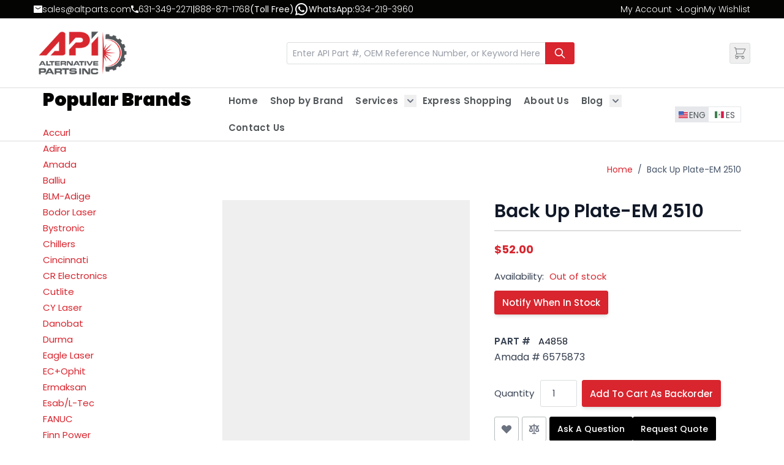

--- FILE ---
content_type: text/html; charset=UTF-8
request_url: https://www.altparts.com/back-up-plate-em-2510-a4858.html
body_size: 77089
content:
<!doctype html>
<html lang="en">
<head prefix="og: http://ogp.me/ns# fb: http://ogp.me/ns/fb# product: http://ogp.me/ns/product#">
    <meta charset="utf-8"/>
<meta name="title" content="Amada - Back Up Plate-EM 2510 (OEM: 74160242), Amada Turret Components | Alternative Parts Inc"/>
<meta name="description" content="Buy Online Back Up Plate-EM 2510 (API A4858) - Amada # 74160242 / 6575873, Amada Turret Components &amp; other machine replacement parts at 10-70% discounts."/>
<meta name="keywords" content="Back Up Plate-EM 2510, A4858, Amada # 6575873 , OEM Amada # 6575873 , buy Back Up Plate-EM 2510, shop Back Up Plate-EM 2510, purchase Back Up Plate-EM 2510"/>
<meta name="robots" content="INDEX,FOLLOW"/>
<meta name="viewport" content="width=device-width, initial-scale=1"/>
<title>Amada - Back Up Plate-EM 2510 (OEM: 74160242), Amada Turret Components | Alternative Parts Inc</title>
        <link rel="stylesheet" type="text/css" rel="preload" as="style" href="https://www.altparts.com/static/version1768993860/frontend/biztechhyva/altparts/en_US/css/styles.css" />
<link rel="stylesheet" type="text/css" rel="preload" as="style" href="https://www.altparts.com/static/version1768993860/frontend/biztechhyva/altparts/en_US/Webkul_ShareAndMultiCart/css/wkstyle.css" />
<link rel="stylesheet" type="text/css" rel="preload" as="style" href="https://www.altparts.com/static/version1768993860/frontend/biztechhyva/altparts/en_US/Biztech_QuoteForm/css/quote_form.css" />
<link rel="stylesheet" type="text/css" rel="preload" as="style" href="https://www.altparts.com/static/version1768993860/frontend/biztechhyva/altparts/en_US/Biztech_StockNotification/css/stock_notification.css" />
<link rel="stylesheet" type="text/css" rel="preload" as="style" href="https://www.altparts.com/static/version1768993860/frontend/biztechhyva/altparts/en_US/Webkul_ShareAndMultiCartHyva/css/custom.css" />
<link rel="alternate" hreflang="x-default" href="https://www.altparts.com/back-up-plate-em-2510-a4858.html" />
<link rel="alternate" hreflang="es-MX" href="https://www.altparts.mx/back-up-plate-em-2510-a4858.html" />
<link rel="icon" type="image/x-icon" href="https://www.altparts.com/media/favicon/websites/1/api-favicon.ico" />
<link rel="shortcut icon" type="image/x-icon" href="https://www.altparts.com/media/favicon/websites/1/api-favicon.ico" />
<meta name="p:domain_verify" content="rxyo2qSfvOF6rhcVBStAiqfyJEzZoNy4"/>

<meta name="msvalidate.01" content="A1ADFF16071A94AA418A3F6583F83E5A" />

<meta name="google-site-verification" content="G_y3647UFVSApgmFXq99ypeMZPkLQMAgPzfn7JRGG6o" />

<meta name="google-site-verification" content="lvxV5aBFMiAG0wEY_8ojxPaNXaPRhJjpGFfPJwawu4s" />

<!-- Google Tag Manager -->
<script>(function(w,d,s,l,i){w[l]=w[l]||[];w[l].push({'gtm.start':
new Date().getTime(),event:'gtm.js'});var f=d.getElementsByTagName(s)[0],
j=d.createElement(s),dl=l!='dataLayer'?'&l='+l:'';j.async=true;j.src=
'https://www.googletagmanager.com/gtm.js?id='+i+dl;f.parentNode.insertBefore(j,f);
})(window,document,'script','dataLayer','GTM-P75SHGQ');</script>
<!-- End Google Tag Manager -->
<script>


(function (w,d,o,a,m) {
            w[o]=w[o]||function(){(w[o].q=w[o].q||[]).push(arguments);
            },w[o].e=1*new Date();a=d.createElement('script'),
            m=d.getElementsByTagName('script')[0];a.async=1;
            a.src='https://agent.marketingcloudfx.com/mcfx.js';m.parentNode.insertBefore(a, m);
        })(window, document, 'mcfx');
        mcfx('create', {siteId:32232,modules:["view","forms","reviews"]});
        




</script>
<script type="text/javascript" async src="//cdn.leadmanagerfx.com/phone/js/32232"></script>    <script type="application/ld+json" class="mm-schema-graph">[{"@context":"https:\/\/schema.org","@type":"Product","name":"Back Up Plate-EM 2510","description":"Amada # 6575873 ","image":"https:\/\/www.altparts.com\/media\/catalog\/product\/cache\/6517c62f5899ad6aa0ba23ceb3eeff97\/a\/4\/a4858.jpg","offers":{"@type":"Offer","price":"52.00","priceCurrency":"USD","priceValidUntil":"2026-05-01","itemCondition":"https:\/\/schema.org\/newCondition","availability":"https:\/\/schema.org\/InStock","url":"https:\/\/www.altparts.com\/back-up-plate-em-2510-a4858.html","seller":{"@type":"Organization","name":"Altparts"}}}]</script>    <script>
        window.dataLayer = window.dataLayer || [];
    </script>
            <!-- Google Tag Manager -->
<script>(function(w,d,s,l,i){w[l]=w[l]||[];w[l].push({'gtm.start':
new Date().getTime(),event:'gtm.js'});var f=d.getElementsByTagName(s)[0],
j=d.createElement(s),dl=l!='dataLayer'?'&l='+l:'';j.async=true;j.src=
'https://www.googletagmanager.com/gtm.js?id='+i+dl;f.parentNode.insertBefore(j,f);
})(window,document,'script','dataLayer','GTM-P75SHGQ');</script>
<!-- End Google Tag Manager -->    <script type="application/ld+json" class="mm-schema-graph">[{"@context":"https:\/\/schema.org","@type":"Organization","url":"https:\/\/www.altparts.com\/"}]</script><script type="application/ld+json" class="mm-schema-graph">[{"@context":"http:\/\/schema.org","@type":"Store","name":"Alternative Parts, Inc","telephone":"(631) 345-9500","address":{"@type":"PostalAddress","streetAddress":"7 Sawgrass Drive","addressLocality":"Bellport","addressRegion":"NY","postalCode":"11713","addressCountry":"US"}}]</script><script>
    document.addEventListener("DOMContentLoaded", function () {
        const inputsHoneySpamCheckTimeSubmit = document.querySelectorAll('input[name="honey_spam_focus_submit_times"]');
        window.jajumaHoneySpamTimeCheck = {};
        inputsHoneySpamCheckTimeSubmit.forEach(input => {
            const closestForm = input.closest('form');
            if (closestForm) {
                // Extract the form identifier or generate a random one if not available
                const honeySpamFormInput = closestForm.querySelector('input[name="honey_spam_form"]');
                const valueHoneySpamForm = honeySpamFormInput ? honeySpamFormInput.value : Math.random().toString(36).substring(2, 10);
                window.jajumaHoneySpamTimeCheck[valueHoneySpamForm] = '';
                const inputsHoneySpamCheck = closestForm.querySelectorAll('input:not([type="hidden"]), textarea');
                inputsHoneySpamCheck.forEach(inputForm => {
                    inputForm.addEventListener('focus', function () {
                        if (!window.jajumaHoneySpamTimeCheck[valueHoneySpamForm]) {
                            window.jajumaHoneySpamTimeCheck[valueHoneySpamForm] = Date.now();
                        }
                    });
                });
                                    closestForm.addEventListener('submit', async function (event) {
                        // exclude review form because it submit by graphQL
                        if (closestForm.id && closestForm.id == 'review_form') return;
                        event.preventDefault();
                        if (window.jajumaHoneySpamTimeCheck[valueHoneySpamForm]) {
                            const inputFocusSubmitTimeCheck = closestForm.querySelector('input[name="honey_spam_focus_submit_times"]');
                            inputFocusSubmitTimeCheck.value = window.jajumaHoneySpamTimeCheck[valueHoneySpamForm] + '_' + Date.now();
                        }
                        closestForm.submit();
                    });
                            }
        });
    });
</script>
    <link rel="preconnect" href="https&#x3A;&#x2F;&#x2F;statsjs.klevu.com" crossorigin="anonymous"/>    <link rel="preconnect" href="https&#x3A;&#x2F;&#x2F;js.klevu.com" crossorigin="anonymous"/>
<script type="text&#x2F;javascript">

    var klevu_lang = 'en';
    var klevu_baseCurrencyCode = 'USD';
    var klevu_currentCurrencyCode = 'USD';
    
    var klevu_pubIsInUse = true;
    var klevu_current_version = '3.8.2';
</script>
    
    <script type="text&#x2F;javascript" src="https&#x3A;&#x2F;&#x2F;js.klevu.com&#x2F;core&#x2F;v2&#x2F;klevu.js" defer="defer"></script>
<script type="text&#x2F;javascript" id="klevu_jsapikeys">
        window._klvReady = window._klvReady || [];
        window._klvReady.push(function() {
            
    klevu({"search":{"apiKey":"klevu-169415804359216620"},"analytics":{"apiKey":"klevu-169415804359216620"}});

        });

</script>
<script type="text&#x2F;javascript" id="klevu_jsmodules">
    // Add Price Field Suffix for customer group and currency conversion
    // When javascript is deferred the calling code must use window._klvReady
    var klevu_addPriceSuffixToQueryControl = {
        name: 'addPriceSuffixToQuery',
        fire: function (data, scope) {
            var localStorage = JSON.parse(
                window.localStorage.getItem('klv_mage') || '{}'
            );
            var customerData = localStorage.customerData || {};
            if ('undefined' !== typeof customerData.customer_group_id) {
                klevu.search.modules.addPriceSuffixToQuery(data, scope, klevu_baseCurrencyCode, customerData.customer_group_id);
            }
        }
    };

        window._klvReady = window._klvReady || [];
        window._klvReady.push(function() {
            klevu.support.hook(["recs"], function() {
                
    (function (klevu) {
        klevu.extend(true, klevu.search.modules, {
            addPriceSuffixToQuery: function (data, scope, currencyCode, customerGroupId) {
                if (typeof data.request.current === 'undefined') {
                    return false;
                }

                klevu.each(data.request.current.recordQueries, function (key, query) {
                    //code to fetch prices
                    klevu.setObjectPath(
                        data,
                        'localOverrides.query.' + query.id + '.settings.priceFieldSuffix',
                        currencyCode + '-' + customerGroupId
                    );
                });
            },

            mageConvertPriceRecordCurrencyData: function (productRecords, currencyCode, currencyRates) {
                if (!productRecords) {
                    return;
                }
                klevu.each(productRecords, function (recordKey, productRecord) {
                    var fromRate = parseFloat(currencyRates[productRecord.currency] || 0);
                    var toRate = parseFloat(currencyRates[currencyCode] || 0);
                    if (!fromRate || !toRate) {
                        return;
                    }
                    var exchangeRate = toRate / fromRate;
                    if (klevu.isNumeric(klevu.getObjectPath(productRecord, 'price'))) {
                        productRecord.price *= exchangeRate;
                    }
                    if (klevu.isNumeric(klevu.getObjectPath(productRecord, 'salePrice'))) {
                        productRecord.salePrice *= exchangeRate;
                    }
                    if (klevu.isNumeric(klevu.getObjectPath(productRecord, 'startPrice'))) {
                        productRecord.startPrice *= exchangeRate;
                    }

                    productRecord.currency = currencyCode;
                });
            }
        });
    })(klevu);

            });
        });</script><script type="text&#x2F;javascript" id="klevu_jsinteractive">
        window._klvReady = window._klvReady || [];
        window._klvReady.push(function() {
            klevu.support.hook(["recs"], function() {
                
    klevu.interactive(function () {
        var options = {"url":{"protocol":"https:","landing":"https:\/\/www.altparts.com\/search\/","search":"https:\/\/uscs32v2.ksearchnet.com\/cs\/v2\/search"},"search":{"minChars":0,"searchBoxSelector":"input[type=text][name=q],input[type=search][name=q],.kuSearchInput"}};
        let searchContentElement = document.getElementById("search-content");
if (searchContentElement) {
    let klevuSearchResults_wrapper = document.createElement("div");
    klevuSearchResults_wrapper.id = "klevuSearchResults_wrapper";
    klevuSearchResults_wrapper.className = "klevuSearchResults_wrapper";

    let klevuSearchResults = document.createElement("div");
    klevuSearchResults.id = "klevuSearchResults";
    klevuSearchResults.className = "klevuSearchResults";

    klevuSearchResults_wrapper.appendChild(klevuSearchResults);
    searchContentElement.appendChild(klevuSearchResults_wrapper);

    options.search.searchBoxTarget = klevuSearchResults;
}

        klevu(options);
        
    });

            });
        });</script>
    
    <script type="text&#x2F;javascript" src="https&#x3A;&#x2F;&#x2F;js.klevu.com&#x2F;theme&#x2F;default&#x2F;v2&#x2F;quick-search-theme.lazyload.js" defer="defer"></script>    <link rel="canonical" href="https://www.altparts.com/back-up-plate-em-2510-a4858.html"/>
<script>
    var BASE_URL = 'https://www.altparts.com/';
    var THEME_PATH = 'https://www.altparts.com/static/version1768993860/frontend/biztechhyva/altparts/en_US';
    var COOKIE_CONFIG = {
        "expires": null,
        "path": "\u002F",
        "domain": ".altparts.com",
        "secure": true,
        "lifetime": "14400",
        "cookie_restriction_enabled": false    };
    var CURRENT_STORE_CODE = 'default';
    var CURRENT_WEBSITE_ID = '1';

    window.hyva = window.hyva || {}

    window.cookie_consent_groups = window.cookie_consent_groups || {}
    window.cookie_consent_groups['necessary'] = true;

    window.cookie_consent_config = window.cookie_consent_config || {};
    window.cookie_consent_config['necessary'] = [].concat(
        window.cookie_consent_config['necessary'] || [],
        [
            'user_allowed_save_cookie',
            'form_key',
            'mage-messages',
            'private_content_version',
            'mage-cache-sessid',
            'last_visited_store',
            'section_data_ids'
        ]
    );
</script>
<script>
    'use strict';
    (function( hyva, undefined ) {

        function lifetimeToExpires(options, defaults) {

            const lifetime = options.lifetime || defaults.lifetime;

            if (lifetime) {
                const date = new Date;
                date.setTime(date.getTime() + lifetime * 1000);
                return date;
            }

            return null;
        }

        function generateRandomString() {

            const allowedCharacters = '0123456789abcdefghijklmnopqrstuvwxyzABCDEFGHIJKLMNOPQRSTUVWXYZ',
                length = 16;

            let formKey = '',
                charactersLength = allowedCharacters.length;

            for (let i = 0; i < length; i++) {
                formKey += allowedCharacters[Math.round(Math.random() * (charactersLength - 1))]
            }

            return formKey;
        }

        const sessionCookieMarker = {noLifetime: true}

        const cookieTempStorage = {};

        const internalCookie = {
            get(name) {
                const v = document.cookie.match('(^|;) ?' + name + '=([^;]*)(;|$)');
                return v ? v[2] : null;
            },
            set(name, value, days, skipSetDomain) {
                let expires,
                    path,
                    domain,
                    secure,
                    samesite;

                const defaultCookieConfig = {
                    expires: null,
                    path: '/',
                    domain: null,
                    secure: false,
                    lifetime: null,
                    samesite: 'lax'
                };

                const cookieConfig = window.COOKIE_CONFIG || {};

                expires = days && days !== sessionCookieMarker
                    ? lifetimeToExpires({lifetime: 24 * 60 * 60 * days, expires: null}, defaultCookieConfig)
                    : lifetimeToExpires(window.COOKIE_CONFIG, defaultCookieConfig) || defaultCookieConfig.expires;

                path = cookieConfig.path || defaultCookieConfig.path;
                domain = !skipSetDomain && (cookieConfig.domain || defaultCookieConfig.domain);
                secure = cookieConfig.secure || defaultCookieConfig.secure;
                samesite = cookieConfig.samesite || defaultCookieConfig.samesite;

                document.cookie = name + "=" + encodeURIComponent(value) +
                    (expires && days !== sessionCookieMarker ? '; expires=' + expires.toGMTString() : '') +
                    (path ? '; path=' + path : '') +
                    (domain ? '; domain=' + domain : '') +
                    (secure ? '; secure' : '') +
                    (samesite ? '; samesite=' + samesite : 'lax');
            },
            isWebsiteAllowedToSaveCookie() {
                const allowedCookies = this.get('user_allowed_save_cookie');
                if (allowedCookies) {
                    const allowedWebsites = JSON.parse(unescape(allowedCookies));

                    return allowedWebsites[CURRENT_WEBSITE_ID] === 1;
                }
                return false;
            },
            getGroupByCookieName(name) {
                const cookieConsentConfig = window.cookie_consent_config || {};
                let group = null;
                for (let prop in cookieConsentConfig) {
                    if (!cookieConsentConfig.hasOwnProperty(prop)) continue;
                    if (cookieConsentConfig[prop].includes(name)) {
                        group = prop;
                        break;
                    }
                }
                return group;
            },
            isCookieAllowed(name) {
                const cookieGroup = this.getGroupByCookieName(name);
                return cookieGroup
                    ? window.cookie_consent_groups[cookieGroup]
                    : this.isWebsiteAllowedToSaveCookie();
            },
            saveTempStorageCookies() {
                for (const [name, data] of Object.entries(cookieTempStorage)) {
                    if (this.isCookieAllowed(name)) {
                        this.set(name, data['value'], data['days'], data['skipSetDomain']);
                        delete cookieTempStorage[name];
                    }
                }
            }
        };

        hyva.getCookie = (name) => {
            const cookieConfig = window.COOKIE_CONFIG || {};

            if (cookieConfig.cookie_restriction_enabled && ! internalCookie.isCookieAllowed(name)) {
                return cookieTempStorage[name] ? cookieTempStorage[name]['value'] : null;
            }

            return internalCookie.get(name);
        }

        hyva.setCookie = (name, value, days, skipSetDomain) => {
            const cookieConfig = window.COOKIE_CONFIG || {};

            if (cookieConfig.cookie_restriction_enabled && ! internalCookie.isCookieAllowed(name)) {
                cookieTempStorage[name] = {value, days, skipSetDomain};
                return;
            }
            return internalCookie.set(name, value, days, skipSetDomain);
        }


        hyva.setSessionCookie = (name, value, skipSetDomain) => {
            return hyva.setCookie(name, value, sessionCookieMarker, skipSetDomain)
        }

        hyva.getBrowserStorage = () => {
            const browserStorage = window.localStorage || window.sessionStorage;
            if (!browserStorage) {
                console.warn('Browser Storage is unavailable');
                return false;
            }
            try {
                browserStorage.setItem('storage_test', '1');
                browserStorage.removeItem('storage_test');
            } catch (error) {
                console.warn('Browser Storage is not accessible', error);
                return false;
            }
            return browserStorage;
        }

        hyva.postForm = (postParams) => {
            const form = document.createElement("form");

            let data = postParams.data;

            if (! postParams.skipUenc && ! data.uenc) {
                data.uenc = btoa(window.location.href);
            }
            form.method = "POST";
            form.action = postParams.action;

            Object.keys(postParams.data).map(key => {
                const field = document.createElement("input");
                field.type = 'hidden'
                field.value = postParams.data[key];
                field.name = key;
                form.appendChild(field);
            });

            const form_key = document.createElement("input");
            form_key.type = 'hidden';
            form_key.value = hyva.getFormKey();
            form_key.name="form_key";
            form.appendChild(form_key);

            document.body.appendChild(form);

            form.submit();
        }

        hyva.getFormKey = function () {
            let formKey = hyva.getCookie('form_key');

            if (!formKey) {
                formKey = generateRandomString();
                hyva.setCookie('form_key', formKey);
            }

            return formKey;
        }

        hyva.formatPrice = (value, showSign, options = {}) => {
            const groupSeparator = options.groupSeparator;
            const decimalSeparator = options.decimalSeparator
            delete options.groupSeparator;
            delete options.decimalSeparator;
            const formatter = new Intl.NumberFormat(
                'en\u002DUS',
                Object.assign({
                    style: 'currency',
                    currency: 'USD',
                    signDisplay: showSign ? 'always' : 'auto'
                }, options)
            );
            return (typeof Intl.NumberFormat.prototype.formatToParts === 'function') ?
                formatter.formatToParts(value).map(({type, value}) => {
                    switch (type) {
                        case 'currency':
                            return '\u0024' || value;
                        case 'minusSign':
                            return '- ';
                        case 'plusSign':
                            return '+ ';
                        case 'group':
                            return groupSeparator !== undefined ? groupSeparator : value;
                        case 'decimal':
                            return decimalSeparator !== undefined ? decimalSeparator : value;
                        default :
                            return value;
                    }
                }).reduce((string, part) => string + part) :
                formatter.format(value);
        }

        const formatStr = function (str, nStart) {
            const args = Array.from(arguments).slice(2);

            return str.replace(/(%+)([0-9]+)/g, (m, p, n) => {
                const idx = parseInt(n) - nStart;

                if (args[idx] === null || args[idx] === void 0) {
                    return m;
                }
                return p.length % 2
                    ? p.slice(0, -1).replace('%%', '%') + args[idx]
                    : p.replace('%%', '%') + n;
            })
        }

        hyva.str = function (string) {
            const args = Array.from(arguments);
            args.splice(1, 0, 1);

            return formatStr.apply(undefined, args);
        }

        hyva.strf = function () {
            const args = Array.from(arguments);
            args.splice(1, 0, 0);

            return formatStr.apply(undefined, args);
        }

        /**
         * Take a html string as `content` parameter and
         * extract an element from the DOM to replace in
         * the current page under the same selector,
         * defined by `targetSelector`
         */
        hyva.replaceDomElement = (targetSelector, content) => {
            // Parse the content and extract the DOM node using the `targetSelector`
            const parser = new DOMParser();
            const doc = parser.parseFromString(content, 'text/html');
            const contentNode = doc.querySelector(targetSelector);

            // Bail if content or target can't be found
            if (!contentNode || !document.querySelector(targetSelector)) {
                return;
            }

                        hyva.activateScripts(contentNode);
            
            // Replace the old DOM node with the new content
            document.querySelector(targetSelector).replaceWith(contentNode);

            // Reload customerSectionData and display cookie-messages if present
            window.dispatchEvent(new CustomEvent("reload-customer-section-data"));
            hyva.initMessages();
        }

        hyva.removeScripts = (contentNode) => {
            const scripts = contentNode.getElementsByTagName('script');
            for (let i = 0; i < scripts.length; i++) {
                scripts[i].parentNode.removeChild(scripts[i]);
            }
            const templates = contentNode.getElementsByTagName('template');
            for (let i = 0; i < templates.length; i++) {
                const container = document.createElement('div');
                container.innerHTML = templates[i].innerHTML;
                hyva.removeScripts(container);
                templates[i].innerHTML = container.innerHTML;
            }
        }

        hyva.activateScripts = (contentNode) => {
            // Create new array from HTMLCollection to avoid mutation of collection while manipulating the DOM.
            const scripts = Array.from(contentNode.getElementsByTagName('script'));

            // Iterate over all script tags to duplicate+inject each into the head
            for (const original of scripts) {
                const script = document.createElement('script');
                original.type && (script.type = original.type);
                script.innerHTML = original.innerHTML;

                // Remove the original (non-executing) script from the contentNode
                original.parentNode.removeChild(original)

                // Add script to head
                document.head.appendChild(script);
            }

            return contentNode;
        }

        const replace = {['+']: '-', ['/']: '_', ['=']: ','};
        hyva.getUenc = () => btoa(window.location.href).replace(/[+/=]/g, match => replace[match]);

        let currentTrap;

        const focusableElements = (rootElement) => {
            const selector = 'button, [href], input, select, textarea, details, [tabindex]:not([tabindex="-1"]';
            return Array.from(rootElement.querySelectorAll(selector))
                .filter(el => {
                    return el.style.display !== 'none'
                        && !el.disabled
                        && el.tabIndex !== -1
                        && (el.offsetWidth || el.offsetHeight || el.getClientRects().length)
                })
        }

        const focusTrap = (e) => {
            const isTabPressed = e.key === 'Tab' || e.keyCode === 9;
            if (!isTabPressed) return;

            const focusable = focusableElements(currentTrap)
            const firstFocusableElement = focusable[0]
            const lastFocusableElement = focusable[focusable.length - 1]

            e.shiftKey
                ? document.activeElement === firstFocusableElement && (lastFocusableElement.focus(), e.preventDefault())
                : document.activeElement === lastFocusableElement && (firstFocusableElement.focus(), e.preventDefault())
        };

        hyva.releaseFocus = (rootElement) => {
            if (currentTrap && (!rootElement || rootElement === currentTrap)) {
                currentTrap.removeEventListener('keydown', focusTrap)
                currentTrap = null
            }
        }
        hyva.trapFocus = (rootElement) => {
            if (!rootElement) return;
            hyva.releaseFocus()
            currentTrap = rootElement
            rootElement.addEventListener('keydown', focusTrap)
            const firstElement = focusableElements(rootElement)[0]
            firstElement && firstElement.focus()
        }

        hyva.safeParseNumber = (rawValue) => {
            const number = rawValue ? parseFloat(rawValue) : null;

            return Array.isArray(number) || isNaN(number) ? rawValue : number;
        }

        const toCamelCase = s => s.split('_').map(word => word.charAt(0).toUpperCase() + word.slice(1)).join('');
        hyva.createBooleanObject = (name, value = false, additionalMethods = {}) => {

            const camelCase = toCamelCase(name);
            const key = '__hyva_bool_' + name

            return new Proxy(Object.assign(
                additionalMethods,
                {
                    [key]: !!value,
                    [name]() {return !!this[key]},
                    ['!' + name]() {return !this[key]}, // @deprecated This does not work with non-CSP Alpine
                    ['not' + camelCase]() {return !this[key]},
                    ['toggle' + camelCase]() {this[key] = !this[key]},
                    [`set${camelCase}True`]() {this[key] = true},
                    [`set${camelCase}False`]() {this[key] = false},
                }
            ), {
                set(target, prop, value) {
                    return prop === name
                        ? (target[key] = !!value)
                        : Reflect.set(...arguments);
                }
            })
        }

                hyva.alpineInitialized = (fn) => window.addEventListener('alpine:initialized', fn, {once: true})
        window.addEventListener('alpine:init', () => Alpine.data('{}', () => ({})), {once: true});
                window.addEventListener('user-allowed-save-cookie', () => internalCookie.saveTempStorageCookies())

    }( window.hyva = window.hyva || {} ));
</script>
<script>
    if (!window.IntersectionObserver) {
        window.IntersectionObserver = function (callback) {
            this.observe = el => el && callback(this.takeRecords());
            this.takeRecords = () => [{isIntersecting: true, intersectionRatio: 1}];
            this.disconnect = () => {};
            this.unobserve = () => {};
        }
    }
</script>

<script>
    const setTransitionNameBetweenGallery = async (url, promise) => {
        if (window.matchMedia('(prefers-reduced-motion)').matches) return;

        const productGallery = document.getElementById('gallery');
        const productListItem = document.querySelector(`.product-item-photo[href="${url}"]`);
        const targetElement = productListItem
            ? productListItem
            : (productGallery ? productGallery.querySelector('img').parentNode : null);

        if (targetElement) {
            targetElement.style.viewTransitionName = 'view-transition-to-gallery';
            await promise;
            targetElement.style.viewTransitionName = '';
        }
    };

    window.addEventListener('pageswap', async (e) => {
        if (!e.viewTransition) return;
        const targetUrl = new URL(e.activation.entry.url);
        setTransitionNameBetweenGallery(targetUrl.href, e.viewTransition.finished);
    });

    window.addEventListener('pagereveal', async (e) => {
        if (!e.viewTransition || (window.navigation && !window.navigation.activation.from)) return;
        const fromUrl = new URL(window.navigation.activation.from.url);
        // const entryURL = new URL(navigation.activation.entry.url);
        setTransitionNameBetweenGallery(fromUrl.href, e.viewTransition.ready);
    });
</script>

<style>
    @view-transition {
        navigation: auto;
    }
</style>
<script type="speculationrules">
{
    "tag": "Hyva Theme",
    "prefetch": [
        {
            "source": "document",
            "where": {
                "and": [
                    {
                        "href_matches": "/*"
                    },
                    {
                        "not": {
                            "href_matches": [
                                "/customer/*",
                                "*/customer/*",
                                "/search/*",
                                "*/search/*",
                                "/sales/*",
                                "*/sales/*",
                                "/wishlist/*",
                                "*/wishlist/*",
                                "/checkout/*",
                                "*/checkout/*",
                                "/paypal/*",
                                "*/paypal/*"
                            ]
                        }
                    },
                    {
                        "not": {
                            "selector_matches": [
                                ".no-preload",
                                ".do-not-prerender",
                                "[download]",
                                "[rel~=nofollow]",
                                "[target]"
                            ]
                        }
                    }
                ]
            },
            "eagerness": "moderate"
        }
    ]
}
</script>

<meta property="og:type" content="product" />
<meta property="og:title"
      content="Back&#x20;Up&#x20;Plate-EM&#x20;2510" />
<meta property="og:image"
      content="https://www.altparts.com/media/catalog/product/cache/6517c62f5899ad6aa0ba23ceb3eeff97/a/4/a4858.jpg" />
<meta property="og:description"
      content="Amada&#x20;&#x23;&#x20;6575873&#x20;" />
<meta property="og:url" content="https://www.altparts.com/back-up-plate-em-2510-a4858.html" />
    <meta property="product:price:amount" content="52"/>
    <meta property="product:price:currency"
      content="USD"/>
<link rel="preload" 
  href="https://www.altparts.com/media/wysiwyg/Homepage/13.webp" 
  as="image" 
  fetchpriority="high">
</head>
<body id="html-body" itemtype="https://schema.org/Product" itemscope="itemscope" class="catalog-product-view product-back-up-plate-em-2510-a4858 page-layout-2columns-left">
    <!-- Google Tag Manager (noscript) -->
<noscript><iframe src="https://www.googletagmanager.com/ns.html?id=GTM-P75SHGQ"
height="0" width="0" style="display:none;visibility:hidden"></iframe></noscript>
<!-- End Google Tag Manager (noscript) --><input name="form_key" type="hidden" value="HSjVD066clGUcH7o" />
    <noscript>
        <section class="message global noscript border-b-2 border-blue-500 bg-blue-50 shadow-none m-0 px-0 rounded-none font-normal">
            <div class="container text-center">
                <p>
                    <strong>JavaScript seems to be disabled in your browser.</strong>
                    <span>
                        For the best experience on our site, be sure to turn on Javascript in your browser.                    </span>
                </p>
            </div>
        </section>
    </noscript>


<script>
    document.body.addEventListener('touchstart', () => {}, {passive: true})
</script>
<div class="page-wrapper"><header class="page-header"><a class="action skip sr-only focus:not-sr-only focus:absolute focus:z-40 focus:bg-white
   contentarea"
   href="#contentarea">
    <span>
        Skip to Content    </span>
</a>
<div class="panel wrapper header_top"><div class="panel header"><div class="header-contact-info"><ul class="list-contacts">
	<li class="contact-item">
		<picture><source type="image/webp" srcset="https://www.altparts.com/media/wysiwyg/email-icon.webp"><img src="https://www.altparts.com/media/wysiwyg/email-icon.png" alt="Email Us" /></picture><a href="mailto:sales@altparts.com">sales@altparts.com</a> 
	</li>
	<li class="contact-item">
		<picture><source type="image/webp" srcset="https://www.altparts.com/media/wysiwyg/call-icon.webp"><img src="https://www.altparts.com/media/wysiwyg/call-icon.png" alt="Call Us" /></picture><a href="tel:6313459500">631-345-9500</a> | <a href="tel:18888826001">1-888-882-6001</a> (Toll Free)
	</li>
        <li class="contact-item">
		<picture><source type="image/webp" srcset="https://www.altparts.com/media/wysiwyg/icons8-whatsapp-24.webp"><img src="https://www.altparts.com/media/wysiwyg/icons8-whatsapp-24.png" alt="Whatsapp Us" /></picture><span>WhatsApp: </span><a href="https://web.whatsapp.com/send?phone=+1 934 219 3960 &amp;text=Hello! I am interested in your product">934-219-3960</a>
	</li>
</ul></div><div class="top-header-mobile-wrapper"><!-- BLOCK dashboard-links-mobile --><script>
    window.addEventListener('alpine:init', () => {
        Alpine.data('myAccountLinks', () => ({
            open: false,
            toggle() {
                this.open = !this.open;
            },
            close() {
                this.open = false;
            }
        }));
    }, {once: true});
</script>
<div class="myaccount-links" x-data="myAccountLinks" @click.outside="close">
    <span class="my-account" role="link" tabindex="0">
        <button type="button"
            class="action switch"
            tabindex="-1"
            @click="toggle"
            :aria-expanded="open">
            <img src='https://www.altparts.com/static/version1768993860/frontend/biztechhyva/altparts/en_US/Magento_Theme/images/user.svg' alt="My Account" />
            <span>Change</span>
        </button>
    </span>

    <ul class="dropdown-options"
        x-show="open"
        x-transition
        style="display: none;">
        <li class="nav item"><a href="https://www.altparts.com/customer/account/login">Log in</a></li>
        <li class="nav item"><a href="https://www.altparts.com/wishlist">My Wishlist</a></li>
        <li class="nav item"><a href="https://www.altparts.com/customer/account">Account Dashboard</a></li>
        <li class="nav item"><a href="https://www.altparts.com/customer/account/edit">Account Information</a></li>
        <li class="nav item"><a href="https://www.altparts.com/sage/orders/index">All Invoice History</a></li>
        <li class="nav item"><a href="https://www.altparts.com/sage/orders/statementofaccount">Customer Statement of Account</a></li>
        <li class="nav item"><a href="https://www.altparts.com/sage/customer/history">Items Ordered History</a></li>
    </ul>
</div>

<!-- /BLOCK dashboard-links-mobile --></div>
<script>
    window.addEventListener('alpine:init', () => {
        Alpine.data('languageSwitcher', () => ({
            open: false,
            toggle() {
                this.open = !this.open;
            },
            close() {
                this.open = false;
            }
        }));
    }, {once: true});
</script>
<div x-data="languageSwitcher" class="switcher language switcher-language" id="switcher-language">


    <div class="actions dropdown options switcher-options">
        <div class="action toggle switcher-trigger cursor-pointer flex items-center space-x-2"
             @click="toggle"
             @keydown.escape.window="close">

                            <span class="sprite flag-eng"></span>
                <span title="Default">ENG</span>
            
            <span class="ml-1 arrow-down"></span> <!-- caret/arrow icon -->
        </div>

        <ul x-show="open"
            @click.outside="close"
            class="dropdown switcher-dropdown absolute mt-2 bg-white border rounded shadow-lg z-50"
            style="display: none;">

                                                                            <li class="switcher-option p-2 hover:bg-gray-100">
                        <a href="https://www.altparts.com/stores/store/redirect/___store/mexico/___from_store/default/uenc/aHR0cHM6Ly93d3cuYWx0cGFydHMubXgvYmFjay11cC1wbGF0ZS1lbS0yNTEwLWE0ODU4Lmh0bWw_X19fc3RvcmU9bWV4aWNv/" class="flex items-center space-x-2">
                                                            <span class="sprite flag-mexico"></span>
                                <span title="Mexico">ES</span>
                                                    </a>
                    </li>
                            
        </ul>
    </div>
</div>

<ul class="header links"><!-- BLOCK dashboard-links --><script>
    window.addEventListener('alpine:init', () => {
        Alpine.data('customerWelcome', () => ({
            open: false,
            toggle() {
                this.open = !this.open;
            },
            close() {
                this.open = false;
            }
        }));
    }, {once: true});
</script>
<li class="customer-welcome" x-data="customerWelcome" @click.outside="close">
    <span 
        class="customer-name"
        role="link"
        tabindex="0"
        @click="toggle"
        :aria-expanded="open"
    >
        <span>My Account</span>
        <button type="button"
            class="action switch"
            tabindex="-1"
        >
            <span>Change</span>
        </button>
    </span>

    <div 
        class="customer-menu" 
        x-show="open" 
        x-transition
        style="display: none;"
    >
        <ul class="dropdown">
            <li class="nav item">
                <a href="https://www.altparts.com/customer/account" title="Account Dashboard">
                    Account Dashboard                </a>
            </li>
            <li class="nav item">
                <a href="https://www.altparts.com/customer/account/edit" title="Account Information">
                    Account Information                </a>
            </li>
            <li class="nav item">
                <a href="https://www.altparts.com/sage/orders/index" title="All Invoice History">
                    All Invoice History                </a>
            </li>
            <li class="nav item">
                <a href="https://www.altparts.com/sage/orders/statementofaccount" title="Customer Statement of Account">
                    Customer Statement of Account                </a>
            </li>
            <li class="nav item">
                <a href="https://www.altparts.com/sage/customer/history" title="Items Ordered History">
                    Items Ordered History                </a>
            </li>
        </ul>
    </div>
</li>

<!-- /BLOCK dashboard-links -->    <li class="nav item">
        <a href="https://www.altparts.com/customer/account/login/">
            Login        </a>
    </li>

<a
    id="wish-list-link"
    class="block relative"
    href="https://www.altparts.com/wishlist/"
    title="My&#x20;Wishlist"
    x-data="{ itemCount: 0 }"
    @private-content-loaded.window="itemCount = parseInt($event.detail.data.wishlist.counter)"
>
    My Wishlist    <template x-if="itemCount">
        <span class="tabular-nums" x-text="`(${itemCount})`"></span>
    </template>
</a>
</ul></div></div><script>
    function initHeader () {
        return {
            searchOpen: false,
            cart: {},
            isCartOpen: false,
            getData(data) {
                if (data.cart) { this.cart = data.cart }
            },
            isCartEmpty() {
                return !this.cart.summary_count
            },
            toggleCart(event) {
                if (event.detail && event.detail.isOpen !== undefined) {
                    this.isCartOpen = event.detail.isOpen
                    if (!this.isCartOpen && this.$refs && this.$refs.cartButton) {
                        this.$refs.cartButton.focus()
                    }
                } else {
                                        this.isCartOpen = true
                }

                 // ✅ add this block
                const header = document.querySelector('.page-header')
                if (header) {
                    header.classList.add('cart-opened') // add new class
                }
            },

            closeCartHeaderClass() {
            const header = document.querySelector('.page-header')
                if (header) {
                    header.classList.remove('cart-opened')
                }
            }
        }
    }
    function initCompareHeader() {
        return {
            compareProducts: null,
            itemCount: 0,
            receiveCompareData(data) {
                if (data['compare-products']) {
                    this.compareProducts = data['compare-products'];
                    this.itemCount = this.compareProducts.count;
                }
            }
        }
    }
</script>
<div id="header"
     class="relative z-30 w-full bg-container-lighter"
     x-data="initHeader()"
     @private-content-loaded.window="getData(event.detail.data)"
>
    <div class="container flex flex-wrap lg:flex-nowrap items-center justify-between w-full py-3 mx-auto mt-0">
        <!--Logo-->
        <div class="w-full pb-2 sm:w-auto sm:pb-0 custom-logo">
    <a
        class="flex items-center justify-center text-xl font-medium tracking-wide text-gray-800
            no-underline hover:no-underline font-title"
        href="https://www.altparts.com/"
        aria-label="Go&#x20;to&#x20;Home&#x20;page"
    >
        <picture><source type="image/webp" srcset="https://www.altparts.com/media/logo/websites/1/logo.webp"><img src="https://www.altparts.com/media/logo/websites/1/logo.png" alt="Alternative&#x20;Parts&#x20;Inc&#x20;is&#x20;a&#x20;top&#x20;choice&#x20;for&#x20;Amada&#x20;America&#x20;replacement&#x20;parts&#x20;and&#x20;equipment,&#x20;such&#x20;as&#x20;the&#x20;Amada&#x20;punch&#x20;press&#x20;and&#x20;press&#x20;brake." width="160" height="64" fetchpriority="high" loading="eager" /></picture>
            </a>
</div>

        <div class="header-top-search-brands">

            <div class="header-brands-dropdown-mobile">
                 <!--Mobile Brand Dropdown-->
                
    <div x-data="{ open: false }" class="brands-dropdown relative">
        <!-- Dropdown button -->
        <button
            @click="open = !open"
            @keydown.escape="open = false"
            class="action flex items-center"
            aria-haspopup="true"
            :aria-expanded="open"
        >
            <strong>Brands</strong>
            <svg xmlns="http://www.w3.org/2000/svg" class="ml-2 h-4 w-4 transition-transform" :class="{ 'rotate-180': open }" fill="none" viewBox="0 0 24 24" stroke="currentColor">
                <path stroke-linecap="round" stroke-linejoin="round" stroke-width="2" d="M19 9l-7 7-7-7" />
            </svg>
        </button>

        <!-- Dropdown list -->
        <ul
            x-show="open"
            x-cloak
            @click.outside="open = false"
            x-transition:enter="transition ease-out duration-200"
            x-transition:enter-start="opacity-0 transform -translate-y-2"
            x-transition:enter-end="opacity-100 transform translate-y-0"
            x-transition:leave="transition ease-in duration-150"
            x-transition:leave-start="opacity-100 transform translate-y-0"
            x-transition:leave-end="opacity-0 transform -translate-y-2"
            class="manufacturer-list absolute mt-2 w-56 bg-white shadow-lg rounded border overflow-hidden z-50"
        >
                            <li class="manufacturer-item px-4 py-2 hover:bg-gray-100 flex items-center ">
                    <a class="flex items-center gap-2 w-full" href="https://www.altparts.com/accurl">
                                                    <span class="manufacturer-name">Accurl</span>
                                            </a>
                </li>
                            <li class="manufacturer-item px-4 py-2 hover:bg-gray-100 flex items-center ">
                    <a class="flex items-center gap-2 w-full" href="https://www.altparts.com/adira">
                                                    <span class="manufacturer-name">Adira</span>
                                            </a>
                </li>
                            <li class="manufacturer-item px-4 py-2 hover:bg-gray-100 flex items-center ">
                    <a class="flex items-center gap-2 w-full" href="https://www.altparts.com/amada-parts">
                                                    <span class="manufacturer-name">Amada</span>
                                            </a>
                </li>
                            <li class="manufacturer-item px-4 py-2 hover:bg-gray-100 flex items-center ">
                    <a class="flex items-center gap-2 w-full" href="https://www.altparts.com/balliu">
                                                    <span class="manufacturer-name">Balliu</span>
                                            </a>
                </li>
                            <li class="manufacturer-item px-4 py-2 hover:bg-gray-100 flex items-center ">
                    <a class="flex items-center gap-2 w-full" href="https://www.altparts.com/blm-adige">
                                                    <span class="manufacturer-name">BLM-Adige</span>
                                            </a>
                </li>
                            <li class="manufacturer-item px-4 py-2 hover:bg-gray-100 flex items-center ">
                    <a class="flex items-center gap-2 w-full" href="https://www.altparts.com/bodor-laser">
                                                    <span class="manufacturer-name">Bodor Laser</span>
                                            </a>
                </li>
                            <li class="manufacturer-item px-4 py-2 hover:bg-gray-100 flex items-center ">
                    <a class="flex items-center gap-2 w-full" href="https://www.altparts.com/bystronic">
                                                    <span class="manufacturer-name">Bystronic</span>
                                            </a>
                </li>
                            <li class="manufacturer-item px-4 py-2 hover:bg-gray-100 flex items-center ">
                    <a class="flex items-center gap-2 w-full" href="https://www.altparts.com/chillers">
                                                    <span class="manufacturer-name">Chillers</span>
                                            </a>
                </li>
                            <li class="manufacturer-item px-4 py-2 hover:bg-gray-100 flex items-center ">
                    <a class="flex items-center gap-2 w-full" href="https://www.altparts.com/cincinnati-lasers">
                                                    <span class="manufacturer-name">Cincinnati</span>
                                            </a>
                </li>
                            <li class="manufacturer-item px-4 py-2 hover:bg-gray-100 flex items-center ">
                    <a class="flex items-center gap-2 w-full" href="https://www.altparts.com/cr-electronics">
                                                    <span class="manufacturer-name">CR Electronics</span>
                                            </a>
                </li>
            
            <!-- "See All" link -->
            <li class="manufacturer-item px-4 py-2 hover:bg-gray-100">
                <a href="https://www.altparts.com/manufacturer/">See All</a>
            </li>
        </ul>
    </div>

            </div>
            <div class="col searchbar top-search-wrapper">
                 <!--Search-->
                <script type="text&#x2F;javascript">

    'use strict';

    function initMiniSearch() {
        return {
            minSearchLength: 1,
            suggestionsAllowed: false,
            suggestions: [],
            suggest() {
                const search = this.$refs.searchInput;
                if (search.value.length >= this.minSearchLength) {
                    search.setCustomValidity('');
                    search.reportValidity();
                    // Start Klevu customisation of default Hyvä template
                    if (this.suggestionsAllowed) {
                        this.fetchSuggestions(search.value);
                    } else {
                        this.suggestions = [];
                    }
                    // End Klevu customisation of default Hyvä template
                } else {
                    this.suggestions = [];
                }
            },
            fetchSuggestions(term) {
                fetch(
                    window.BASE_URL + 'search/ajax/suggest?' + new URLSearchParams({q: term}),
                    {
                        headers: {
                            'X-Requested-With': 'XMLHttpRequest'
                        }
                    }
                )
                .then(response => response.json())
                .then(result => this.suggestions = result);
            },
            search(term) {
                const search = this.$refs.searchInput;
                term = term || search.value;
                if (term.length < this.minSearchLength) {
                    search.setCustomValidity('Minimum\u0020Search\u0020query\u0020length\u0020is\u00201');
                    search.reportValidity();
                } else {
                    search.setCustomValidity('');
                    search.value = term;
                    this.$refs.form.submit();
                }
            },
            focusElement(element) {
                if (element && element.nodeName === 'DIV') {
                    element.focus();
                    return true;
                } else {
                    return false;
                }
            }
        }
    }
    </script>
<div class="container mx-auto text-black" x-data="initMiniSearch()">
     <form class="form minisearch" id="search_mini_form" x-ref="form"
           action="https://www.altparts.com/search/" method="get">
        <label class="hidden" for="search" data-role="minisearch-label">
            <span>Search</span>
        </label>
        <input id="search"
               x-ref="searchInput"
               type="search"
               autocomplete="off"
               name="q"
               value=""
               placeholder="Enter&#x20;API&#x20;Part&#x20;&#x23;,&#x20;OEM&#x20;Reference&#x20;Number,&#x20;or&#x20;Keyword&#x20;Here"
               maxlength="128"
               class="w-full p-2 text-lg leading-normal transition appearance-none text-grey-800
                focus:outline-none focus:border-transparent lg:text-xl"
        />
         <template x-if="suggestions.length > 0">
             <div class="w-full leading-normal transition appearance-none text-grey-800 flex flex-col mt-1">
                 <template x-for="suggestion in suggestions">
                     <div class="flex justify-between p-2 bg-container-lighter even:bg-container mb-1 cursor-pointer
                                 border border-container hover:bg-container-darker"
                          tabindex="0"
                          @click="search(suggestion.title)"
                          @keydown.enter="search(suggestion.title)"
                          @keydown.arrow-up.prevent="
                              focusElement($event.target.previousElementSibling) || $refs.searchInput.focus()
                          "
                          @keydown.arrow-down.prevent="focusElement($event.target.nextElementSibling)"
                     >
                         <span x-text="suggestion.title"></span>
                         <span x-text="suggestion.num_results"></span>
                     </div>
                 </template>
             </div>
         </template>
        <button
            type="submit"
            class="action search btn btn-primary shadow-none"
            title="Search"
            aria-label="Search"
        >
            <svg xmlns="http://www.w3.org/2000/svg" fill="none" viewBox="0 0 24 24" stroke-width="2" stroke="currentColor" width="20" height="20" aria-hidden="true">
  <path stroke-linecap="round" stroke-linejoin="round" d="M21 21l-6-6m2-5a7 7 0 11-14 0 7 7 0 0114 0z"/>
</svg>
        </button>
    </form>
</div>
            </div>

        </div>
        <!--Main Navigation-->
        
<nav
    x-data="initMenuMobile_6970e893f10b5()"
    @keydown.window.escape="closeMenu()"
    class="z-20 order-2 sm:order-1 lg:order-2 navigation lg:hidden w-12 h-12"
    aria-label="Site&#x20;navigation"
    role="navigation"
>
    <!-- Mobile menu button -->
    <button
        x-ref="mobileMenuTrigger"
        @click="openMenu()"
        type="button"
        aria-label="Open&#x20;menu"
        :aria-expanded="open"
    >
        <svg xmlns="http://www.w3.org/2000/svg" fill="none" viewBox="0 0 24 24" stroke-width="2" stroke="currentColor" class="p-3" width="48" height="48" :class="{ 'hidden' : open, 'block': !open }" aria-hidden="true">
  <path stroke-linecap="round" stroke-linejoin="round" d="M4 6h16M4 12h16M4 18h16"/>
</svg>
    </button>

    <div
        x-ref="mobileMenuNavLinks"
        class="fixed top-0 right-0 w-full h-full p-1 hidden flex-col border-t border-container bg-container-lighter overflow-y-auto overflow-x-hidden"
        :class="{ 'flex': open, 'hidden': !open }"
        :aria-hidden="open ? 'false' : 'true'"
        role="dialog"
        aria-modal="true"
    >
        <ul class="border-t flex flex-col gap-y-1 mt-16">
                            <li data-child-id="0-main" class="level-0">
                    <div class="flex items-center relative">
                                                    <a
                                class="flex items-center w-full px-4 py-4 border-b cursor-pointer bg-container-lighter"
                                href="https://www.altparts.com/"
                                title="Home"
                                                            >
                                Home                            </a>
                        
                                            </div>

                                    </li>
                            <li data-child-id="1-main" class="level-0">
                    <div class="flex items-center relative">
                                                    <a
                                class="flex items-center w-full px-4 py-4 border-b cursor-pointer bg-container-lighter"
                                href="/manufacturer"
                                title="Shop&#x20;by&#x20;Brand"
                                                            >
                                Shop by Brand                            </a>
                        
                                            </div>

                                    </li>
                            <li data-child-id="2-main" class="level-0">
                    <div class="flex items-center relative">
                                                    <a
                                class="flex items-center w-full px-4 py-4 border-b cursor-pointer bg-container-lighter"
                                href="#"
                                title="Services"
                                                            >
                                Services                            </a>
                        
                                                    <button
                                @click="openSubcategory('2')"
                                class="absolute right-0 flex items-center justify-center w-11 h-11 mr-8 cursor-pointer bg-container-lighter border-container"
                                aria-label="Open&#x20;Services&#x20;subcategories"
                            >
                                <svg xmlns="http://www.w3.org/2000/svg" fill="none" viewBox="0 0 24 24" stroke-width="2" stroke="currentColor" class="w-8 h-8 p-1" width="24" height="24" aria-hidden="true">
  <path stroke-linecap="round" stroke-linejoin="round" d="M9 5l7 7-7 7"/>
</svg>
                            </button>
                                            </div>

                                            <div
                            data-child-id="2"
                            class="absolute top-0 right-0 z-10 flex flex-col gap-1 w-full h-full p-1 bg-container-lighter"
                            :class="{ 'hidden': mobilePanelActiveId !== '2' }"
                        >
                            <ul class="mt-16 transition-transform duration-200 ease-in-out translate-x-full transform"
                                :class="{
                                    'translate-x-full' : mobilePanelActiveId !== '2',
                                    'translate-x-0' : mobilePanelActiveId === '2',
                                }"
                                aria-label="Subcategories"
                            >
                                <li>
                                    <button
                                        type="button"
                                        class="flex items-center px-4 py-4 border-b cursor-pointer bg-container border-container w-full border-t"
                                        @click="backToMainCategories('2-main')"
                                        aria-label="Back&#x20;to&#x20;main&#x20;categories"
                                    >
                                        <svg xmlns="http://www.w3.org/2000/svg" fill="none" viewBox="0 0 24 24" stroke-width="2" stroke="currentColor" width="24" height="24" aria-hidden="true">
  <path stroke-linecap="round" stroke-linejoin="round" d="M15 19l-7-7 7-7"/>
</svg>
                                        <span class="ml-4">Services</span>
                                    </button>
                                </li>

                                <li>
                                    <a
                                        href="#"
                                        title="Services"
                                        class="flex items-center w-full px-4 py-4 border-b cursor-pointer bg-container-lighter border-container"
                                    >
                                        <span class="ml-10">View All</span>
                                    </a>
                                </li>

                                                                    <li>
                                        <a
                                            href="/service"
                                            title="On-Site&#x20;Service"
                                            class="flex items-center w-full px-4 py-4 border-b cursor-pointer bg-container-lighter border-container"
                                        >
                                            <span class="ml-10">On-Site Service</span>
                                        </a>
                                    </li>
                                                                    <li>
                                        <a
                                            href="https://www.amadaonline.com/"
                                            title="Machinery&#x20;Sales"
                                            class="flex items-center w-full px-4 py-4 border-b cursor-pointer bg-container-lighter border-container"
                                        >
                                            <span class="ml-10">Machinery Sales</span>
                                        </a>
                                    </li>
                                                                    <li>
                                        <a
                                            href="/pc-controls-main"
                                            title="Control&#x20;Changes"
                                            class="flex items-center w-full px-4 py-4 border-b cursor-pointer bg-container-lighter border-container"
                                        >
                                            <span class="ml-10">Control Changes</span>
                                        </a>
                                    </li>
                                                                    <li>
                                        <a
                                            href="/handheld-laser-welding-and-cleaning-systems"
                                            title="New&#x20;Handheld&#x20;Fiber&#x20;Laser&#x20;Welders"
                                            class="flex items-center w-full px-4 py-4 border-b cursor-pointer bg-container-lighter border-container"
                                        >
                                            <span class="ml-10">New Handheld Fiber Laser Welders</span>
                                        </a>
                                    </li>
                                                            </ul>
                        </div>
                                    </li>
                            <li data-child-id="3-main" class="level-0">
                    <div class="flex items-center relative">
                                                    <a
                                class="flex items-center w-full px-4 py-4 border-b cursor-pointer bg-container-lighter"
                                href="/fastorder"
                                title="Express&#x20;Shopping"
                                                            >
                                Express Shopping                            </a>
                        
                                            </div>

                                    </li>
                            <li data-child-id="4-main" class="level-0">
                    <div class="flex items-center relative">
                                                    <a
                                class="flex items-center w-full px-4 py-4 border-b cursor-pointer bg-container-lighter"
                                href="/about-alternative-parts"
                                title="About&#x20;Us"
                                                            >
                                About Us                            </a>
                        
                                            </div>

                                    </li>
                            <li data-child-id="5-main" class="level-0">
                    <div class="flex items-center relative">
                                                    <a
                                class="flex items-center w-full px-4 py-4 border-b cursor-pointer bg-container-lighter"
                                href="/blog.html"
                                title="Blog"
                                                            >
                                Blog                            </a>
                        
                                                    <button
                                @click="openSubcategory('5')"
                                class="absolute right-0 flex items-center justify-center w-11 h-11 mr-8 cursor-pointer bg-container-lighter border-container"
                                aria-label="Open&#x20;Blog&#x20;subcategories"
                            >
                                <svg xmlns="http://www.w3.org/2000/svg" fill="none" viewBox="0 0 24 24" stroke-width="2" stroke="currentColor" class="w-8 h-8 p-1" width="24" height="24" aria-hidden="true">
  <path stroke-linecap="round" stroke-linejoin="round" d="M9 5l7 7-7 7"/>
</svg>
                            </button>
                                            </div>

                                            <div
                            data-child-id="5"
                            class="absolute top-0 right-0 z-10 flex flex-col gap-1 w-full h-full p-1 bg-container-lighter"
                            :class="{ 'hidden': mobilePanelActiveId !== '5' }"
                        >
                            <ul class="mt-16 transition-transform duration-200 ease-in-out translate-x-full transform"
                                :class="{
                                    'translate-x-full' : mobilePanelActiveId !== '5',
                                    'translate-x-0' : mobilePanelActiveId === '5',
                                }"
                                aria-label="Subcategories"
                            >
                                <li>
                                    <button
                                        type="button"
                                        class="flex items-center px-4 py-4 border-b cursor-pointer bg-container border-container w-full border-t"
                                        @click="backToMainCategories('5-main')"
                                        aria-label="Back&#x20;to&#x20;main&#x20;categories"
                                    >
                                        <svg xmlns="http://www.w3.org/2000/svg" fill="none" viewBox="0 0 24 24" stroke-width="2" stroke="currentColor" width="24" height="24" aria-hidden="true">
  <path stroke-linecap="round" stroke-linejoin="round" d="M15 19l-7-7 7-7"/>
</svg>
                                        <span class="ml-4">Blog</span>
                                    </button>
                                </li>

                                <li>
                                    <a
                                        href="/blog.html"
                                        title="Blog"
                                        class="flex items-center w-full px-4 py-4 border-b cursor-pointer bg-container-lighter border-container"
                                    >
                                        <span class="ml-10">View All</span>
                                    </a>
                                </li>

                                                                    <li>
                                        <a
                                            href="/blog/category/laser-cutting-machines.html"
                                            title="Laser&#x20;Cutting&#x20;Machines"
                                            class="flex items-center w-full px-4 py-4 border-b cursor-pointer bg-container-lighter border-container"
                                        >
                                            <span class="ml-10">Laser Cutting Machines</span>
                                        </a>
                                    </li>
                                                            </ul>
                        </div>
                                    </li>
                            <li data-child-id="6-main" class="level-0">
                    <div class="flex items-center relative">
                                                    <a
                                class="flex items-center w-full px-4 py-4 border-b cursor-pointer bg-container-lighter"
                                href="/contacts-us"
                                title="Contact&#x20;Us"
                                                            >
                                Contact Us                            </a>
                        
                                            </div>

                                    </li>
                    </ul>
        <button @click="closeMenu()" class="absolute flex justify-end w-16 self-end mb-1" aria-label="Close&#x20;menu">
            <svg xmlns="http://www.w3.org/2000/svg" fill="none" viewBox="0 0 24 24" stroke-width="2" stroke="currentColor" class="hidden p-4" width="64" height="64" :class="{ 'hidden' : !open, 'block': open }" aria-hidden="true">
  <path stroke-linecap="round" stroke-linejoin="round" d="M6 18L18 6M6 6l12 12"/>
</svg>
        </button>
    </div>
</nav>

<script>
    'use strict';

    const initMenuMobile_6970e893f10b5 = () => {
        return {
            mobilePanelActiveId: null,
            open: false,
            init() { this.setActiveMenu(this.$root); },
            setActiveMenu(menuNode) {
                Array.from(menuNode.querySelectorAll('a')).filter(link => link.href === window.location.href.split('?')[0])
                    .map(item => item.classList.add('underline'));
            },
            openMenu() {
                this.open = true;
                document.body.style.overflow = 'hidden';
            },
            closeMenu() {
                document.body.style.overflow = '';
                this.open = false;
                this.mobilePanelActiveId = null;
            },
            openSubcategory(index) {
                this.mobilePanelActiveId = this.mobilePanelActiveId === index ? 0 : index;
            },
            backToMainCategories(index) {
                this.mobilePanelActiveId = 0;
            }
        }
    }
</script>


        <div class="flex items-center gap-2 md:gap-1 order-3">
            <!--Compare Icon-->
            <a id="compare-link"
               class="relative inline-block rounded p-1 hover:bg-primary/10 outline-offset-2 invisible"
               :class="{ 'invisible': !(itemCount > 0) }"
               href="https://www.altparts.com/catalog/product_compare/index/"
               title="Compare&#x20;Products"
               x-data="initCompareHeader()"
               @private-content-loaded.window="receiveCompareData($event.detail.data)"
               :aria-label="`
                    Compare&#x20;Products,
                    ${itemCount > 1
                        ? hyva.str('\u00251\u0020Items', itemCount)
                        : hyva.str('\u00251\u0020Item', itemCount)
                    }`"
            >
                <svg xmlns="http://www.w3.org/2000/svg" fill="none" viewBox="0 0 24 24" stroke-width="2" stroke="currentColor" class="md:h-6 md:w-6" width="28" height="28" aria-hidden="true">
  <path stroke-linecap="round" stroke-linejoin="round" d="M3 6l3 1m0 0l-3 9a5.002 5.002 0 006.001 0M6 7l3 9M6 7l6-2m6 2l3-1m-3 1l-3 9a5.002 5.002 0 006.001 0M18 7l3 9m-3-9l-6-2m0-2v2m0 16V5m0 16H9m3 0h3"/>
</svg>
                <span
                    x-text="itemCount"
                    class="absolute -top-1.5 -right-1.5 h-5 px-2 py-1 rounded-full bg-yellow-500 text-white
                        text-xs font-semibold leading-none text-center uppercase tabular-nums"
                    aria-hidden="true"
                ></span>
            </a>

            <!-- Additional Header Elements -->
            
            <!--Customer Icon & Dropdown-->
            
            <!--Cart Icon-->
                            <button
                            id="menu-cart-icon"
                class="relative inline-block p-1"
                x-ref="cartButton"
                :aria-disabled="isCartEmpty()"
                :aria-label="`
                    Toggle&#x20;minicart,
                    ${isCartEmpty()
                        ? 'Cart&#x20;is&#x20;empty'
                        : cart.summary_count > 1
                            ? hyva.str('&#x25;1&#x20;items', cart.summary_count)
                            : hyva.str('&#x25;1&#x20;item', cart.summary_count)
                    }`"
                                    @click.prevent="() => {
                        $dispatch('toggle-cart', { isOpen: true })
                    }"
                    @toggle-cart.window="toggleCart($event); if(!$event.detail.isOpen){ closeCartHeaderClass() }"
                    :aria-expanded="isCartOpen"
                    aria-haspopup="dialog"
                            >
                <svg xmlns="http://www.w3.org/2000/svg" fill="none" viewBox="0 0 24 24" stroke-width="2" stroke="currentColor" class="md:h-6 md:w-6" width="28" height="28" aria-hidden="true">
  <path stroke-linecap="round" stroke-linejoin="round" d="M3 3h2l.4 2M7 13h10l4-8H5.4M7 13L5.4 5M7 13l-2.293 2.293c-.63.63-.184 1.707.707 1.707H17m0 0a2 2 0 100 4 2 2 0 000-4zm-8 2a2 2 0 11-4 0 2 2 0 014 0z"/>
</svg>
                <span
                    x-text="cart.summary_count"
                    x-show="!isCartEmpty()"
                    x-cloak
                    class="absolute -top-1.5 -right-1.5 h-5 px-2 py-1 rounded-full bg-primary text-white
                        text-xs font-semibold leading-none text-center uppercase tabular-nums"
                    aria-hidden="true"
                ></span>
                            </button>
                    </div>
    </div>

    <!--Cart Drawer-->
    <script>
    function initCartDrawer() {
        return {
            open: false,
            isLoading: false,
            cart: {},
            maxItemsToDisplay: 10,
            itemsCount: 0,
            getData(data) {
                if (data.cart) {
                    this.cart = data.cart;
                    this.itemsCount = data.cart.items && data.cart.items.length || 0;
                    this.setCartItems();
                }
                this.isLoading = false;
            },
            cartItems: [],
            getItemCountTitle() {
                return hyva.strf('\u00250\u0020of\u0020\u00251\u0020products\u0020in\u0020cart\u0020displayed', this.maxItemsToDisplay, this.itemsCount)
            },
            setCartItems() {
                this.cartItems = this.cart.items && this.cart.items.sort((a, b) => b.item_id - a.item_id) || [];

                if (this.maxItemsToDisplay > 0) {
                    this.cartItems = this.cartItems.slice(0, parseInt(this.maxItemsToDisplay, 10));
                }
            },
            deleteItemFromCart(itemId) {
                this.isLoading = true;

                const itemData = this.cart.items.filter((item) => item['item_id'] === itemId);
                const formKey = hyva.getFormKey();
                const postUrl = BASE_URL + 'checkout/sidebar/removeItem/';

                fetch(postUrl, {
                    "headers": {
                        "content-type": "application/x-www-form-urlencoded; charset=UTF-8",
                    },
                    "body": "form_key=" + formKey + "&item_id=" + itemId,
                    "method": "POST",
                    "mode": "cors",
                    "credentials": "include"
                }).then(response => {
                    if (response.redirected) {
                        window.location.href = response.url;
                    } else if (response.ok) {
                        return response.json();
                    } else {
                        window.dispatchMessages && window.dispatchMessages([{
                            type: 'warning',
                            text: 'Could\u0020not\u0020remove\u0020item\u0020from\u0020quote.'
                        }]);
                        this.isLoading = false;
                    }
                }).then(result => {
                    window.dispatchMessages && window.dispatchMessages([{
                        type: result.success ? 'success' : 'error',
                        text: result.success
                            ? 'You\u0020removed\u0020the\u0020item.'
                            : result.error_message
                    }], result.success ? 5000 : 0);

                    if (result.success && itemData) {
                        window.dispatchEvent(new CustomEvent('cart-item-removed', { detail: itemData }));
                    }

                    window.dispatchEvent(new CustomEvent('reload-customer-section-data'));
                });
            },
            scrollLock(use = true) {
                document.body.style.overflow = use ? "hidden" : "";
            },
            toggleCartDrawer(event) {
                if (event.detail && event.detail.isOpen !== undefined) {
                    if (event.detail.isOpen) {
                        this.openCartDrawer();
                    } else {
                        this.open = false;
                        this.scrollLock(false);
                        this.$refs && this.$refs.cartDialogContent && hyva.releaseFocus(this.$refs.cartDialogContent);
                    }
                } else {
                                        this.openCartDrawer()
                }
            },
            openCartDrawer() {
                this.open = true;
                this.scrollLock(true);
                this.$nextTick(() => {
                    this.$refs && this.$refs.cartDialogContent && hyva.trapFocus(this.$refs.cartDialogContent)
                })
            },
            closeCartDrawer() {
                this.$dispatch('toggle-cart', { isOpen: false })
            },
            getSectionDataExtraActions() {
                if (!this.cart.extra_actions) {
                    return '';
                }

                const contentNode = document.createElement('div');
                contentNode.innerHTML = this.cart.extra_actions;

                hyva.activateScripts(contentNode);

                return contentNode.innerHTML;
            }
        }
    }
</script>
<section x-cloak
         x-show="cart"
         id="cart-drawer"
         x-data="initCartDrawer()"
         @private-content-loaded.window="getData($event.detail.data)"
         @toggle-cart.window="toggleCartDrawer($event)"
         @keydown.escape="closeCartDrawer"
>
    <div role="dialog"
         aria-labelledby="cart-drawer-title"
         aria-modal="true"
         :aria-hidden="!open"
         class="fixed inset-y-0 right-0 z-30 flex max-w-full cart_inner_wrapper">
        <div class="backdrop"
             x-show="open"
             x-transition:enter="ease-in-out duration-500"
             x-transition:enter-start="opacity-0"
             x-transition:enter-end="opacity-100"
             x-transition:leave="ease-in-out duration-500"
             x-transition:leave-start="opacity-100"
             x-transition:leave-end="opacity-0"
             role="button"
             @click="closeCartDrawer"
             aria-label="Close&#x20;minicart"></div>
        <div class="relative w-screen max-w-md shadow-2xl card_open_div"
             x-show="open"
             x-transition:enter="transform transition ease-in-out duration-500 sm:duration-700"
             x-transition:enter-start="translate-x-full"
             x-transition:enter-end="translate-x-0"
             x-transition:leave="transform transition ease-in-out duration-500 sm:duration-700"
             x-transition:leave-start="translate-x-0"
             x-transition:leave-end="translate-x-full"
             x-ref="cartDialogContent"
             role="region"
             :tabindex="open ? 0 : -1"
             aria-label="My&#x20;Cart"

        >
            <div class="flex flex-col h-full max-h-screen bg-white text-black shadow-xl">
                
                <header class="relative px-4 py-6 sm:px-6">
                    <p id="cart-drawer-title" class="text-lg font-medium leading-7 text-gray-900">
                        <strong>My Cart</strong>
                        <span class="items-total text-xs"
                              x-show="maxItemsToDisplay && maxItemsToDisplay < itemsCount"
                              x-text="getItemCountTitle()">
                        </span>
                    </p>
                </header>

                
                <template x-if="!itemsCount">
                    <div class="relative px-4 py-6 bg-white border-bs sm:px-6 border-container">
                        Cart is empty                    </div>
                </template>

                <template x-if="itemsCount">
                    <div class="relative grid gap-6 sm:gap-8 px-1 py-3 sm:px-3 bg-white border-b border-container overflow-y-auto overscroll-y-contain">
                        <template x-for="item in cartItems">
                            <div class="flex items-start p-3 space-x-4 transition duration-150 ease-in-out rounded-lg hover:bg-gray-100">
                                <template x-if="item.product_has_url && item.is_visible_in_site_visibility">
                                    <a :href="item.product_url"
                                       class="w-1/4 !ml-0 left_side"
                                       :aria-label="hyva.strf('Product\u0020\u0022\u00250\u0022', item.product_name)"
                                    >
                                        <img
                                            :src="item.product_image.src"
                                            :width="item.product_image.width"
                                            :height="item.product_image.height"
                                            loading="lazy"
                                            :alt="item.product_name"
                                        />
                                    </a>
                                </template>
                                <template x-if="!item.product_has_url || !item.is_visible_in_site_visibility">
                                    <div class="w-1/4 !ml-0">
                                        <img
                                            :src="item.product_image.src"
                                            :width="item.product_image.width"
                                            :height="item.product_image.height"
                                            loading="lazy"
                                            :alt="item.product_name"
                                        />
                                    </div>
                                </template>
                                <div class="w-3/4 space-y-2 right_side">
                                    <div>
                                        <p class="text-xl qty_product">
                                            <span x-html="item.qty"></span> x <span x-html="item.product_name"></span>
                                        </p>
                                        <p class="text-sm product_sku"><span x-html="item.product_sku"></span></p>
                                    </div>
                                    <template x-for="option in item.options">
                                        <div class="pt-2">
                                            <p class="font-semibold" x-text="option.label + ':'"></p>
                                            <p class="text-secondary" x-html="option.value"></p>
                                        </div>
                                    </template>
                                    <p class="product_price"><span x-html="item.product_price"></span></p>
                                    <div class="pt-4 btn_group">
                                        <a :href="item.configure_url"
                                           x-show="item.product_type !== 'grouped' && item.is_visible_in_site_visibility"
                                           class="inline-flex p-2 mr-2 btn btn-primary"
                                           :aria-label="hyva.strf('Edit\u0020product\u0020\u0022\u00250\u0022', item.product_name)"
                                        >
                                            <svg xmlns="http://www.w3.org/2000/svg" fill="none" viewBox="0 0 24 24" stroke-width="2" stroke="currentColor" width="20" height="20" aria-hidden="true">
  <path stroke-linecap="round" stroke-linejoin="round" d="M15.232 5.232l3.536 3.536m-2.036-5.036a2.5 2.5 0 113.536 3.536L6.5 21.036H3v-3.572L16.732 3.732z"/>
</svg>
                                        </a>
                                        <button type="button"
                                                class="inline-flex p-2 btn btn-primary"
                                                @click="deleteItemFromCart(item.item_id)"
                                                :aria-label="hyva.strf('Remove\u0020product\u0020\u0022\u00250\u0022\u0020from\u0020cart', item.product_name)"
                                        >
                                            <svg xmlns="http://www.w3.org/2000/svg" fill="none" viewBox="0 0 24 24" stroke-width="2" stroke="currentColor" width="20" height="20" aria-hidden="true">
  <path stroke-linecap="round" stroke-linejoin="round" d="M19 7l-.867 12.142A2 2 0 0116.138 21H7.862a2 2 0 01-1.995-1.858L5 7m5 4v6m4-6v6m1-10V4a1 1 0 00-1-1h-4a1 1 0 00-1 1v3M4 7h16"/>
</svg>
                                        </button>
                                    </div>

                                </div>
                            </div>
                        </template>
                    </div>
                </template>

                <template x-if="itemsCount">
                    <div>
                        
                        <div class="relative grid gap-6 sm:gap-8 py-3 px-1 sm:px-3 bg-white">
                            <div class="w-full p-3 space-x-4 transition duration-150 ease-in-out rounded-lg hover:bg-gray-100">
                                <div class="cart_footer">
                                   <p> <a href="https://www.altparts.com/checkout/cart/"
                                   class="underline"
                                    >
                                        View and Edit Cart                                    </a></p>
                                    
                                   <p class="sub_total"> Subtotal: <span x-html="cart.subtotal"></span></p>
                                </div>
                            </div>
                            <div class="w-full p-3 space-x-4 transition duration-150 ease-in-out rounded-lg checkout_btn">
                                <a @click.prevent.stop="closeCartDrawer; $dispatch('toggle-authentication',
                                    {url: 'https://www.altparts.com/checkout/'});"
                                   href="https://www.altparts.com/checkout/"
                                   class="inline-flex btn btn-primary"
                                >
                                    Checkout                                </a>
                            </div>
                            <div x-html="getSectionDataExtraActions()"></div>
                            
<div class="button_main_div">
    <div class="shareCart-div" x-data="hyva.modal()">
        <button type="button" @click='show("sharecart", $event)' name="share_cart_action" id="share_cart_action"
            data-cart-item-update="" value="share_qty" title="Share Cart"
            class="action share btn btn-secondary" aria-haspopup="dialog">
            <span>Share Cart</span>
        </button>
        <div x-cloak    data-dialog-ref-name="sharecart"
    x-bind="overlay"
    class="fixed inset-0 bg-black bg-opacity-50 z-50">
    <div class="fixed flex justify-center items-center text-left z-40 inset-x-0 top-0 pt-1">
        <div x-ref="sharecart" role="dialog" aria-modal="true"
                                                     aria-labelledby="sharecart"
                         class="inline-block bg-white shadow-xl rounded-lg p-10 max-h-screen overflow-auto overscroll-y-contain popup_modal">
            <fieldset class="fieldset">
    <div class="sharecart" id="sharecart">Share your cart</div><hr><br>
    <div class="field">
        <label class="required-field" for="custom_email">
        Enter Recipient Email
        </label>
        <input class="input" data-validate="{required:true}" type="text" class="form-group"
         id="custom_email" name="custom_email">
        <p class="custom_msg">
        Enter email using comma(,) seperated.
        </p>
    </div><br>
    <div class="form-group">
    <label for="custom_subject">
    Enter Email Subject
    </label>
    <input class="input" type="text" id="custom_subject" name="custom_subject">
    <p class="custom_msg">Default Subject: Shopping cart is shared for you</p>
    </div><br>
    <div class="field">
    <label class="required-field" for="custom_message">Custom Message</label>
    <textarea class="input" data-validate="{required:true}" id="custom_message"
    name="custom_message"></textarea>
    </div><br>
    <div class="mt-20 flex justify-between gap-2">
        <button @click="hide" type="button" class="btn">
            Cancel
        </button>
        <button x-focus-first @click="sharebtnClicked()"
        type="button" id="sharebtnclick" class="btn btn-primary">
            Send Mail
        </button>
    </div>
</fieldset>        </div>
    </div>
    </div>
    </div>

    </div>

<script>
function sharebtnClicked() {
    var email = document.getElementById("custom_email").value;
    if (email == '') {
        alert("Please enter recipient email.");
        return;
    }
    var alertMessage = "Please enter valid email.";
    var validate = validateEmail(email, alertMessage);
    if (validate == false) {
        return false;
    }
    var message = document.getElementById("custom_message").value;
    if (message == '') {
        alert("Please enter custom message.");
        return false;
    }
    var containsHTML = (str) => /<[a-z][\s\S]*>/i.test(str);
    if (containsHTML(message)) {
        alert("Html tags are not allowed.");
        return false;
    }
    var subject = document.getElementById("custom_subject").value;
    if (subject == '') {
        subject = 'Shopping cart is shared for you';
    } else {
        if (containsHTML(subject)) {
            alert("Html tags are not allowed.");
            return false;
        }
    }
    document.getElementById("sharebtnclick").disabled = true;
    const body = new URLSearchParams({
        form_key: hyva.getFormKey(),
        email: email,
        subject: subject,
        message: message
    });
    url = `${BASE_URL}shareandmulticart/sharecart/sendmail`;
    const contentType = 'application/x-www-form-urlencoded; charset=UTF-8';
    fetch(url, {
            method: 'post',
            body,
            headers: {
                'Content-Type': contentType
            }
        })
        .then(response => {
            if (response) {
                location.reload();
            }
        });
}

function saveClicked() {
    var sanitizeHTML = function(str) {
        return str.replace(/[^\w. ]/gi, function(c) {
            return '&#' + c.charCodeAt(0) + ';';
        });
    };
    var title = document.getElementById("custom_title").value;
    if (title == '') {
        alert("Please enter cart title for saving the cart.");
        return;
    } else if (title.indexOf("<script>") >= 0) {
        alert("Please enter valid cart title for saving the cart.");
        return;
    }
    var containsHTML = (str) => /<[a-z][\s\S]*>/i.test(str);
    if (containsHTML(title)) {
        alert("Html tags are not allowed.");
        return;
    } else {
        const body = new URLSearchParams({
            form_key: hyva.getFormKey(),
            title: sanitizeHTML(title)
        });
        url = `${BASE_URL}shareandmulticart/multicart/holdcart`;
        const contentType = 'application/x-www-form-urlencoded; charset=UTF-8';
        fetch(url, {
                method: 'post',
                body,
                headers: {
                    'Content-Type': contentType
                }
            })
            .then(response => response.json())
            .then(data => {
                if (data.status == true) {
                    location.reload();
                } else {
                    alert(data.success);
                    return;
                }
            });
    }
}
</script>                        </div>
                    </div>
                </template>

                            </div>

            <button
                type="button"
                @click="closeCartDrawer"
                aria-label="Close&#x20;minicart"
                class="absolute top-0 right-2 p-4 mt-2"
            >
                <svg xmlns="http://www.w3.org/2000/svg" fill="none" viewBox="0 0 24 24" stroke-width="2" stroke="currentColor" width="24" height="24" aria-hidden="true">
  <path stroke-linecap="round" stroke-linejoin="round" d="M6 18L18 6M6 6l12 12"/>
</svg>
            </button>
        </div>
        <div
    class="z-50 fixed inset-0 grid place-items-center bg-white/70 text-slate-800"
    x-cloak
    x-show="isLoading"
    x-transition.opacity.duration.200ms
>
    <div class="flex gap-10 items-center p-4">
        <svg xmlns="http://www.w3.org/2000/svg" viewBox="0 0 57 57" width="57" height="57" fill="none" stroke="currentColor" stroke-width="2" aria-hidden="true">
    <style>
        @keyframes spinner-ball-triangle1 {
            0% { transform: translate(0%, 0%); }
            33% { transform: translate(38%, -79%); }
            66% { transform: translate(77%, 0%); }
            100% { transform: translate(0%, 0%); }
        }

        @keyframes spinner-ball-triangle2 {
            0% { transform: translate(0%, 0%); }
            33% { transform: translate(38%, 79%); }
            66% { transform: translate(-38%, 79%); }
            100% { transform: translate(0%, 0%); }
        }

        @keyframes spinner-ball-triangle3 {
            0% { transform: translate(0%, 0%); }
            33% { transform: translate(-77%, 0%); }
            66% { transform: translate(-38%, -79%); }
            100% { transform: translate(0%, 0%); }
        }
    </style>
    <circle cx="5" cy="50" r="5" style="animation: spinner-ball-triangle1 2.2s linear infinite"/>
    <circle cx="27" cy="5" r="5" style="animation: spinner-ball-triangle2 2.2s linear infinite"/>
    <circle cx="49" cy="50" r="5" style="animation: spinner-ball-triangle3 2.2s linear infinite"/>
</svg>
        <span class="text-xl select-none">
            Loading...        </span>
    </div>
</div>
    </div>

</section>

    <!--Authentication Pop-Up-->
    <!-- BLOCK authentication-popup --><script>
    function initAuthentication() {
        return {
            open: false,
            close() {
                this.open = false;
            },
            forceAuthentication: false,
            checkoutUrl: 'https://www.altparts.com/checkout/index/',
            errors: 0,
            hasCaptchaToken: 0,
            displayErrorMessage: false,
            errorMessages: [],
            setErrorMessages(message) {
                this.errorMessages = [message];
                this.displayErrorMessage = true;
            },
            submitForm() {
                // Do not rename $form, the variable is expected to be declared in the recaptcha output
                const $form = document.querySelector('#login-form');
                
                if (this.errors === 0) {
                    this.dispatchLoginRequest($form);
                }
            },
            onPrivateContentLoaded() {
                const data = this.$event.detail.data;
                const isLoggedIn = data.customer && data.customer.firstname;
                if (data.cart && !isLoggedIn) {
                    this.forceAuthentication = !data.cart.isGuestCheckoutAllowed;
                }
            },
            redirectIfAuthenticated() {
                const event = this.$event;
                this.open = this.forceAuthentication;

                if (event.detail && event.detail.url) {
                    this.checkoutUrl = event.detail.url;
                }
                if (!this.forceAuthentication) {
                    window.location.href = this.checkoutUrl;
                }
            },
            resetErrors() {
                this.errors = 0;
            },
            dispatchLoginRequest(form) {
                this.isLoading = true;
                const username = this.$refs['customer-email'].value;
                const password = this.$refs['customer-password'].value;
                const formKey = hyva.getFormKey();
                const bodyFields = {
                    'username': username,
                    'password': password,
                    'formKey': formKey
                };
                                const fieldName = '';
                const recaptchaField = fieldName && form[fieldName];
                if (recaptchaField) {
                    bodyFields[fieldName] = recaptchaField.value;
                }
                fetch('https://www.altparts.com/customer/ajax/login/', {
                        method: 'POST',
                        headers: {
                            'Content-Type': 'application/json',
                            'X-Requested-With': 'XMLHttpRequest'
                        },
                        body: JSON.stringify(bodyFields)
                    }
                ).then(response => {
                        return response.json()
                    }
                ).then(data => {
                    this.isLoading = false;
                    if (data.errors) {
                        this.setErrorMessages(data.message);
                        this.errors = 1;
                        this.hasCaptchaToken = 0;
                    } else {
                        window.location.href = this.checkoutUrl;
                    }
                });
            }
        }
    }

    window.addEventListener('alpine:init', () => Alpine.data('initAuthentication', initAuthentication), {once: true})
</script>
<section id="authentication-popup"
         x-data="initAuthentication"
         @private-content-loaded.window="onPrivateContentLoaded"
         @toggle-authentication.window="redirectIfAuthenticated"
         @keydown.window.escape="close"
>
    <div
        class="backdrop"
        aria-hidden="true"
        x-cloak
        x-show="open"
        x-transition:enter="ease-in-out duration-500"
        x-transition:enter-start="opacity-0"
        x-transition:enter-end="opacity-100"
        x-transition:leave="ease-in-out duration-500"
        x-transition:leave-start="opacity-100"
        x-transition:leave-end="opacity-0"
        @click="close"
    ></div>
    <div role="dialog"
         aria-modal="true"
         @click.outside="close"
         class="inset-y-0 right-0 z-30 flex max-w-full fixed"
         x-cloak
         x-show="open"
    >
        <div class="relative w-screen max-w-md pt-16 bg-container-lighter"
             x-show="open"
             x-cloak
             x-transition:enter="transform transition ease-in-out duration-500 sm:duration-700"
             x-transition:enter-start="translate-x-full"
             x-transition:enter-end="translate-x-0"
             x-transition:leave="transform transition ease-in-out duration-500 sm:duration-700"
             x-transition:leave-start="translate-x-0"
             x-transition:leave-end="translate-x-full"
        >
            <div
                x-show="open"
                x-cloak
                x-transition:enter="ease-in-out duration-500"
                x-transition:enter-start="opacity-0"
                x-transition:enter-end="opacity-100"
                x-transition:leave="ease-in-out duration-500"
                x-transition:leave-start="opacity-100"
                x-transition:leave-end="opacity-0" class="absolute top-0 right-2 flex p-2 mt-2">
                <button
                    type="button"
                    @click="close"
                    aria-label="Close&#x20;panel"
                    class="p-2 text-gray-300 transition duration-150 ease-in-out hover:text-black"
                >
                    <svg xmlns="http://www.w3.org/2000/svg" fill="none" viewBox="0 0 24 24" stroke-width="2" stroke="currentColor" width="24" height="24" aria-hidden="true">
  <path stroke-linecap="round" stroke-linejoin="round" d="M6 18L18 6M6 6l12 12"/>
</svg>
                </button>
            </div>
            <template x-if="open">
                <div class="flex flex-col h-full py-6 space-y-6 bg-white shadow-xl overflow-y-auto">
                    <div class="mx-4">
                        <div class="message error mb-0" x-show="errors" x-cloak>
                            <template x-for="(message, index) in errorMessages" :key="index">
                                <div>
                                    <template x-if="message">
                                        <span x-html="message"></span>
                                    </template>
                                </div>
                            </template>
                        </div>
                    </div>
                    <div class="block-customer-login bg-container border border-container mx-4 p-4 shadow-sm">
                        <p id="authenticate-customer-login" class="text-lg leading-7 text-gray-900">
                            <strong class="font-medium">Checkout using your account</strong>
                        </p>

                        <form class="form form-login"
                              method="post"
                              @submit.prevent="submitForm"
                              id="login-form"
                        >
                                                        <div class="fieldset login">
                                <div class="field email required">
                                    <label class="label" for="form-login-username" form="login-form" >
                                        <span>Email Address</span>
                                    </label>
                                    <div class="control">
                                        <input name="username"
                                               id="form-login-username"
                                               x-ref="customer-email"
                                               @change="resetErrors"
                                               type="email"
                                               required
                                               autocomplete="off"
                                               class="form-input"
                                        >
                                    </div>
                                </div>
                                <div class="field password required">
                                    <label for="form-login-password" class="label" form="login-form">
                                        <span>Password</span>
                                    </label>
                                    <div class="control">
                                        <input name="password"
                                               id="form-login-password"
                                               type="password"
                                               class="form-input"
                                               required
                                               x-ref="customer-password"
                                               autocomplete="off"
                                               @change="resetErrors"
                                        >
                                    </div>
                                </div>

                                <input name="context" type="hidden" value="checkout" />
                                <div class="actions-toolbar pt-6 pb-2">
                                    <button type="submit"                                            class="inline-flex btn btn-primary disabled:opacity-75"
                                    >
                                        Login                                    </button>
                                    <a href="https://www.altparts.com/customer/account/forgotpassword/"
                                    >
                                        Forgot Your Password?                                    </a>
                                </div>

                            </div>
                        </form>
                    </div>
                    <div class="mx-4">
                                            </div>
                    <div class="block-new-customer bg-container border border-container mx-4 p-4 shadow-sm">
                        <p id="authenticate-new-customer" class="text-lg mb-2 leading-7 text-gray-900">
                            <strong class="font-medium">Checkout as a new customer</strong>
                        </p>

                        <div class="block-content">
                            <p class="mb-1">
                                Creating an account has many benefits:                            </p>
                            <ul class="list-disc pl-5">
                                <li> See order and shipping status</li>
                                <li> Track order history</li>
                                <li> Check out faster</li>
                            </ul>
                            <div class="actions-toolbar mt-6 mb-2">
                                <a href="https://www.altparts.com/customer/account/create/"
                                   class="inline-flex btn btn-primary">
                                    Create an Account                                </a>
                            </div>
                        </div>
                    </div>
                </div>
            </template>
        </div>
    </div>
</section>
<!-- /BLOCK authentication-popup --></div>

<script>
window.addEventListener('load', function () {

    // Load Webkul Hyvä share cart JS AFTER page load
    var wk = document.createElement('script');
    wk.src = "https://www.altparts.com/static/version1768993860/frontend/biztechhyva/altparts/en_US/Webkul_ShareAndMultiCartHyva/js/hyvasharecart.js";
    document.body.appendChild(wk);

});
</script>
</header><main id="maincontent" class="page-main"><div id="contentarea" tabindex="-1"></div>
<div class="page messages"><script>
        function initMessages() {
        "use strict";
        return {
            messages: window.mageMessages || [],
            isEmpty() {
                return this.messages.reduce(
                    function (isEmpty, message) {
                        return isEmpty && message === undefined
                    }, true
                )
            },
            hasMessages() {
                return !this.isEmpty();
            },
            hasMessage() {
                return !!this.message;
            },
            removeMessage() {
                this.messages[this.index] = undefined;
            },
            addMessages(messages, hideAfter) {
                messages.map((message) => {
                    this.messages = this.messages.concat(message);
                    if (hideAfter === undefined && message.type === 'success' && window.defaultSuccessMessageTimeout) {
                        hideAfter = window.defaultSuccessMessageTimeout;
                    }
                    if (hideAfter) {
                        this.setHideTimeOut(this.messages.length -1, hideAfter);
                    }
                });
            },
            setHideTimeOut(messageIndex, hideAfter) {
                setTimeout((messageIndex) => {
                    this.messages[messageIndex] = undefined;
                }, hideAfter, messageIndex);
            },
            eventListeners: {
                ['@messages-loaded.window'](event) {
                    this.addMessages(event.detail.messages, event.detail.hideAfter)
                },
                ['@private-content-loaded.window'](event) {
                    const data = event.detail.data;
                    if (
                        data.messages &&
                        data.messages.messages &&
                        data.messages.messages.length
                    ) {
                        this.addMessages(data.messages.messages);
                    }
                },
                ['@clear-messages.window']() {
                    this.messages = [];
                }
            },
            getMessageUiId() {
                return 'message-' + this.message.type;
            }
        }
    }

    window.addEventListener('alpine:init', () => Alpine.data('initMessages', initMessages), {once: true})
</script>
<section id="messages"
         x-data="initMessages"
         x-bind="eventListeners"
         role="alert"
>
    <template x-if="hasMessages">
        <div class="w-full">
            <div class="messages container mx-auto py-3">
                <template x-for="(message, index) in messages" :key="index">
                    <div>
                        <template x-if="hasMessage">
                            <div class="message"
                                 :class="message.type"
                                 :ui-id="getMessageUiId"
                            >
                                <span x-html="message.text"></span>
                                <button
                                    type="button"
                                    class="text-gray-600 hover:text-black"
                                    aria-label="Close message"
                                    @click.prevent="removeMessage"
                                >
                                    <svg xmlns="http://www.w3.org/2000/svg" fill="none" viewBox="0 0 24 24" stroke-width="2" stroke="currentColor" class="stroke-current" width="18" height="18" aria-hidden="true">
  <path stroke-linecap="round" stroke-linejoin="round" d="M6 18L18 6M6 6l12 12"/>
</svg>
                                </button>
                            </div>
                        </template>
                    </div>
                </template>
            </div>
        </div>
    </template>
</section>
</div><div class="columns"><aside class="sidebar sidebar-main">


<script>
function initHandheldForm() {
    return {
        errors: 0,

        submitHandheldForm() {
            const $form = document.getElementById('requestquote');

            if (this.errors === 0) {
                $form.submit();
            }
        }
    }
}
</script>

<div class="block block-manufacturer" data-bind="scope: 'manufacturer'" >
	<div class="block-title" id="shop-by-brand">
		<strong><span>Popular Brands<span></strong>
		</div>
		<div class="block-content" id="block-content-shob-brand">
			<ul class="manufacturer-list">
									<li class="manufacturer-item ">
						<a class="manufacturer_image-sidebar" href="https://www.altparts.com/accurl">
															<span class="manufacturer-name">Accurl</span>
													</a>
					</li>
									<li class="manufacturer-item ">
						<a class="manufacturer_image-sidebar" href="https://www.altparts.com/adira">
															<span class="manufacturer-name">Adira</span>
													</a>
					</li>
									<li class="manufacturer-item ">
						<a class="manufacturer_image-sidebar" href="https://www.altparts.com/amada-parts">
															<span class="manufacturer-name">Amada</span>
													</a>
					</li>
									<li class="manufacturer-item ">
						<a class="manufacturer_image-sidebar" href="https://www.altparts.com/balliu">
															<span class="manufacturer-name">Balliu</span>
													</a>
					</li>
									<li class="manufacturer-item ">
						<a class="manufacturer_image-sidebar" href="https://www.altparts.com/blm-adige">
															<span class="manufacturer-name">BLM-Adige</span>
													</a>
					</li>
									<li class="manufacturer-item ">
						<a class="manufacturer_image-sidebar" href="https://www.altparts.com/bodor-laser">
															<span class="manufacturer-name">Bodor Laser</span>
													</a>
					</li>
									<li class="manufacturer-item ">
						<a class="manufacturer_image-sidebar" href="https://www.altparts.com/bystronic">
															<span class="manufacturer-name">Bystronic</span>
													</a>
					</li>
									<li class="manufacturer-item ">
						<a class="manufacturer_image-sidebar" href="https://www.altparts.com/chillers">
															<span class="manufacturer-name">Chillers</span>
													</a>
					</li>
									<li class="manufacturer-item ">
						<a class="manufacturer_image-sidebar" href="https://www.altparts.com/cincinnati-lasers">
															<span class="manufacturer-name">Cincinnati</span>
													</a>
					</li>
									<li class="manufacturer-item ">
						<a class="manufacturer_image-sidebar" href="https://www.altparts.com/cr-electronics">
															<span class="manufacturer-name">CR Electronics</span>
													</a>
					</li>
									<li class="manufacturer-item ">
						<a class="manufacturer_image-sidebar" href="https://www.altparts.com/cutlite">
															<span class="manufacturer-name">Cutlite</span>
													</a>
					</li>
									<li class="manufacturer-item ">
						<a class="manufacturer_image-sidebar" href="https://www.altparts.com/cy-laser">
															<span class="manufacturer-name">CY Laser</span>
													</a>
					</li>
									<li class="manufacturer-item ">
						<a class="manufacturer_image-sidebar" href="https://www.altparts.com/danobat">
															<span class="manufacturer-name">Danobat</span>
													</a>
					</li>
									<li class="manufacturer-item ">
						<a class="manufacturer_image-sidebar" href="https://www.altparts.com/durma">
															<span class="manufacturer-name">Durma</span>
													</a>
					</li>
									<li class="manufacturer-item ">
						<a class="manufacturer_image-sidebar" href="https://www.altparts.com/eagle-laser">
															<span class="manufacturer-name">Eagle Laser</span>
													</a>
					</li>
									<li class="manufacturer-item ">
						<a class="manufacturer_image-sidebar" href="https://www.altparts.com/ec+ophit">
															<span class="manufacturer-name">EC+Ophit</span>
													</a>
					</li>
									<li class="manufacturer-item ">
						<a class="manufacturer_image-sidebar" href="https://www.altparts.com/ermaksan">
															<span class="manufacturer-name">Ermaksan</span>
													</a>
					</li>
									<li class="manufacturer-item ">
						<a class="manufacturer_image-sidebar" href="https://www.altparts.com/hand-held-mechanized-plasma-cutting/esab-l-tec.html">
															<span class="manufacturer-name">Esab/L-Tec</span>
													</a>
					</li>
									<li class="manufacturer-item ">
						<a class="manufacturer_image-sidebar" href="https://www.altparts.com/fanuclaser">
															<span class="manufacturer-name">FANUC</span>
													</a>
					</li>
									<li class="manufacturer-item ">
						<a class="manufacturer_image-sidebar" href="https://www.altparts.com/finn-power">
															<span class="manufacturer-name">Finn Power</span>
													</a>
					</li>
									<li class="manufacturer-item ">
						<a class="manufacturer_image-sidebar" href="https://www.altparts.com/ght">
															<span class="manufacturer-name">GHT</span>
													</a>
					</li>
									<li class="manufacturer-item ">
						<a class="manufacturer_image-sidebar" href="https://www.altparts.com/hans-laser">
															<span class="manufacturer-name">Han's laser</span>
													</a>
					</li>
									<li class="manufacturer-item ">
						<a class="manufacturer_image-sidebar" href="https://www.altparts.com/hand-held-mechanized-plasma-cutting/hypertherm">
															<span class="manufacturer-name">Hypertherm</span>
													</a>
					</li>
									<li class="manufacturer-item ">
						<a class="manufacturer_image-sidebar" href="https://www.altparts.com/ipg">
															<span class="manufacturer-name">IPG</span>
													</a>
					</li>
									<li class="manufacturer-item ">
						<a class="manufacturer_image-sidebar" href="https://www.altparts.com/hand-held-mechanized-plasma-cutting/kaliburn.html">
															<span class="manufacturer-name">Kaliburn</span>
													</a>
					</li>
									<li class="manufacturer-item ">
						<a class="manufacturer_image-sidebar" href="https://www.altparts.com/lvd">
															<span class="manufacturer-name">LVD</span>
													</a>
					</li>
									<li class="manufacturer-item ">
						<a class="manufacturer_image-sidebar" href="https://www.altparts.com/max-laser-">
															<span class="manufacturer-name">MAX Laser</span>
													</a>
					</li>
									<li class="manufacturer-item ">
						<a class="manufacturer_image-sidebar" href="https://www.altparts.com/mazak">
															<span class="manufacturer-name">Mazak</span>
													</a>
					</li>
									<li class="manufacturer-item ">
						<a class="manufacturer_image-sidebar" href="https://www.altparts.com/messer">
															<span class="manufacturer-name">Messer</span>
													</a>
					</li>
									<li class="manufacturer-item ">
						<a class="manufacturer_image-sidebar" href="https://www.altparts.com/microstep">
															<span class="manufacturer-name">Microstep</span>
													</a>
					</li>
									<li class="manufacturer-item ">
						<a class="manufacturer_image-sidebar" href="https://www.altparts.com/mitsubishi">
															<span class="manufacturer-name">Mitsubishi</span>
													</a>
					</li>
									<li class="manufacturer-item ">
						<a class="manufacturer_image-sidebar" href="https://www.altparts.com/nukon">
															<span class="manufacturer-name">Nukon</span>
													</a>
					</li>
									<li class="manufacturer-item ">
						<a class="manufacturer_image-sidebar" href="https://www.altparts.com/pccontrols">
															<span class="manufacturer-name">PC Controls</span>
													</a>
					</li>
									<li class="manufacturer-item ">
						<a class="manufacturer_image-sidebar" href="https://www.altparts.com/precitec">
															<span class="manufacturer-name">Precitec</span>
													</a>
					</li>
									<li class="manufacturer-item ">
						<a class="manufacturer_image-sidebar" href="https://www.altparts.com/primapower">
															<span class="manufacturer-name">Prima</span>
													</a>
					</li>
									<li class="manufacturer-item ">
						<a class="manufacturer_image-sidebar" href="https://www.altparts.com/promotec">
															<span class="manufacturer-name">Promotec</span>
													</a>
					</li>
									<li class="manufacturer-item ">
						<a class="manufacturer_image-sidebar" href="https://www.altparts.com/protection-windows-debris-shields">
															<span class="manufacturer-name">Protection Windows (Debris Shields)</span>
													</a>
					</li>
									<li class="manufacturer-item ">
						<a class="manufacturer_image-sidebar" href="https://www.altparts.com/raytools">
															<span class="manufacturer-name">Raytools</span>
													</a>
					</li>
									<li class="manufacturer-item ">
						<a class="manufacturer_image-sidebar" href="https://www.altparts.com/salvagnini">
															<span class="manufacturer-name">Salvagnini</span>
													</a>
					</li>
									<li class="manufacturer-item ">
						<a class="manufacturer_image-sidebar" href="https://www.altparts.com/shop-supplies-">
															<span class="manufacturer-name">Shop Supplies / Hand Tools    </span>
													</a>
					</li>
									<li class="manufacturer-item ">
						<a class="manufacturer_image-sidebar" href="https://www.altparts.com/sht-laser">
															<span class="manufacturer-name">SHT</span>
													</a>
					</li>
									<li class="manufacturer-item ">
						<a class="manufacturer_image-sidebar" href="https://www.altparts.com/soitaab">
															<span class="manufacturer-name">Soitaab</span>
													</a>
					</li>
									<li class="manufacturer-item ">
						<a class="manufacturer_image-sidebar" href="https://www.altparts.com/tailift-misc-tooling">
															<span class="manufacturer-name">Tailift & Misc. Tooling</span>
													</a>
					</li>
									<li class="manufacturer-item ">
						<a class="manufacturer_image-sidebar" href="https://www.altparts.com/tanaka">
															<span class="manufacturer-name">Tanaka/Han Kwang</span>
													</a>
					</li>
									<li class="manufacturer-item ">
						<a class="manufacturer_image-sidebar" href="https://www.altparts.com/tecnimetal">
															<span class="manufacturer-name">Tecnimetal</span>
													</a>
					</li>
									<li class="manufacturer-item ">
						<a class="manufacturer_image-sidebar" href="https://www.altparts.com/trumpf">
															<span class="manufacturer-name">Trumpf</span>
													</a>
					</li>
									<li class="manufacturer-item ">
						<a class="manufacturer_image-sidebar" href="https://www.altparts.com/warcom">
															<span class="manufacturer-name">Warcom</span>
													</a>
					</li>
									<li class="manufacturer-item ">
						<a class="manufacturer_image-sidebar" href="https://www.altparts.com/wsx">
															<span class="manufacturer-name">WSX</span>
													</a>
					</li>
							</ul>
		</div>
	</div>
</aside><div class="column main"><div class="top-navigation-wrapper"><div x-data="initMenuDesktop_6970efcf16fc6()"
     class="z-20 order-2 sm:order-1 lg:order-2 navigation hidden md:flex"
>
    <!-- desktop -->
    <div x-ref="nav-desktop"
         class="hidden md:block">
        <nav
            class="relative"
            aria-label="Main&#x20;menu"
        >
            <ul class="flex justify-start flex-wrap">
                                    <li class="relative level-0 data-[active]:border-primary"
                        @mouseenter="hoverPanelActiveId = '0'"
                        @mouseleave="hoverPanelActiveId = 0"
                        @keyup.escape="hoverPanelActiveId = 0"
                    >
                        <span class="flex items-center menu_item">
                                                            <a class="w-full"
                                   href="https://www.altparts.com/"
                                   title="Home"
                                                                      @focus="hoverPanelActiveId = 0"
                                >
                                    Home                                </a>
                            
                                                    </span>
                                            </li>
                                    <li class="relative level-0 data-[active]:border-primary"
                        @mouseenter="hoverPanelActiveId = '1'"
                        @mouseleave="hoverPanelActiveId = 0"
                        @keyup.escape="hoverPanelActiveId = 0"
                    >
                        <span class="flex items-center menu_item">
                                                            <a class="w-full"
                                   href="/manufacturer"
                                   title="Shop&#x20;by&#x20;Brand"
                                                                      @focus="hoverPanelActiveId = 0"
                                >
                                    Shop by Brand                                </a>
                            
                                                    </span>
                                            </li>
                                    <li class="relative level-0 data-[active]:border-primary"
                        @mouseenter="hoverPanelActiveId = '2'"
                        @mouseleave="hoverPanelActiveId = 0"
                        @keyup.escape="hoverPanelActiveId = 0"
                    >
                        <span class="flex items-center menu_item">
                                                            <a class="w-full"
                                   href="#"
                                   title="Services"
                                                                      @focus="hoverPanelActiveId = 0"
                                >
                                    Services                                </a>
                            
                                                            <button
                                    type="button"
                                    data-sr-button-id="2"
                                    :aria-expanded="hoverPanelActiveId === '2' ? 'true' : 'false'"
                                    @click="openMenuOnClick('2')"
                                    class="text-gray-500 arrow_svg"
                                >
                                    <svg xmlns="http://www.w3.org/2000/svg" viewBox="0 0 20 20" fill="currentColor" class="flex self-center" width="20" height="20" aria-hidden="true">
  <path fill-rule="evenodd" d="M5.293 7.293a1 1 0 011.414 0L10 10.586l3.293-3.293a1 1 0 111.414 1.414l-4 4a1 1 0 01-1.414 0l-4-4a1 1 0 010-1.414z" clip-rule="evenodd"/>
</svg>
                                    <span class="sr-only">
                                        Show submenu for Services                                    </span>
                                </button>
                                                    </span>
                                                    <ul
                                class="absolute top-full z-10 hidden px-6 py-4 mt-0.5 -ml-6 shadow-lg bg-container-lighter/95"
                                :class="{
                                    'hidden' : hoverPanelActiveId !== '2',
                                    'block' : hoverPanelActiveId === '2'
                                }"
                            >
                                                                    <li>
                                        <a href="/service"
                                           title="On-Site&#x20;Service"
                                                                                      class="block w-full px-3 py-1 my-1 whitespace-nowrap first:mt-0 aria-[current=page]:underline"
                                           @keyup.escape="$nextTick(() => document.querySelector('[data-sr-button-id=2]').focus())"
                                        >
                                            <span class="">
                                                On-Site Service                                            </span>
                                        </a>
                                    </li>
                                                                    <li>
                                        <a href="https://www.amadaonline.com/"
                                           title="Machinery&#x20;Sales"
                                           target="_blank"                                           class="block w-full px-3 py-1 my-1 whitespace-nowrap first:mt-0 aria-[current=page]:underline"
                                           @keyup.escape="$nextTick(() => document.querySelector('[data-sr-button-id=2]').focus())"
                                        >
                                            <span class="">
                                                Machinery Sales                                            </span>
                                        </a>
                                    </li>
                                                                    <li>
                                        <a href="/pc-controls-main"
                                           title="Control&#x20;Changes"
                                                                                      class="block w-full px-3 py-1 my-1 whitespace-nowrap first:mt-0 aria-[current=page]:underline"
                                           @keyup.escape="$nextTick(() => document.querySelector('[data-sr-button-id=2]').focus())"
                                        >
                                            <span class="">
                                                Control Changes                                            </span>
                                        </a>
                                    </li>
                                                                    <li>
                                        <a href="/handheld-laser-welding-and-cleaning-systems"
                                           title="New&#x20;Handheld&#x20;Fiber&#x20;Laser&#x20;Welders"
                                                                                      class="block w-full px-3 py-1 my-1 whitespace-nowrap first:mt-0 aria-[current=page]:underline"
                                           @keyup.escape="$nextTick(() => document.querySelector('[data-sr-button-id=2]').focus())"
                                        >
                                            <span class="">
                                                New Handheld Fiber Laser Welders                                            </span>
                                        </a>
                                    </li>
                                                            </ul>
                                            </li>
                                    <li class="relative level-0 data-[active]:border-primary"
                        @mouseenter="hoverPanelActiveId = '3'"
                        @mouseleave="hoverPanelActiveId = 0"
                        @keyup.escape="hoverPanelActiveId = 0"
                    >
                        <span class="flex items-center menu_item">
                                                            <a class="w-full"
                                   href="/fastorder"
                                   title="Express&#x20;Shopping"
                                                                      @focus="hoverPanelActiveId = 0"
                                >
                                    Express Shopping                                </a>
                            
                                                    </span>
                                            </li>
                                    <li class="relative level-0 data-[active]:border-primary"
                        @mouseenter="hoverPanelActiveId = '4'"
                        @mouseleave="hoverPanelActiveId = 0"
                        @keyup.escape="hoverPanelActiveId = 0"
                    >
                        <span class="flex items-center menu_item">
                                                            <a class="w-full"
                                   href="/about-alternative-parts"
                                   title="About&#x20;Us"
                                                                      @focus="hoverPanelActiveId = 0"
                                >
                                    About Us                                </a>
                            
                                                    </span>
                                            </li>
                                    <li class="relative level-0 data-[active]:border-primary"
                        @mouseenter="hoverPanelActiveId = '5'"
                        @mouseleave="hoverPanelActiveId = 0"
                        @keyup.escape="hoverPanelActiveId = 0"
                    >
                        <span class="flex items-center menu_item">
                                                            <a class="w-full"
                                   href="/blog.html"
                                   title="Blog"
                                                                      @focus="hoverPanelActiveId = 0"
                                >
                                    Blog                                </a>
                            
                                                            <button
                                    type="button"
                                    data-sr-button-id="5"
                                    :aria-expanded="hoverPanelActiveId === '5' ? 'true' : 'false'"
                                    @click="openMenuOnClick('5')"
                                    class="text-gray-500 arrow_svg"
                                >
                                    <svg xmlns="http://www.w3.org/2000/svg" viewBox="0 0 20 20" fill="currentColor" class="flex self-center" width="20" height="20" aria-hidden="true">
  <path fill-rule="evenodd" d="M5.293 7.293a1 1 0 011.414 0L10 10.586l3.293-3.293a1 1 0 111.414 1.414l-4 4a1 1 0 01-1.414 0l-4-4a1 1 0 010-1.414z" clip-rule="evenodd"/>
</svg>
                                    <span class="sr-only">
                                        Show submenu for Blog                                    </span>
                                </button>
                                                    </span>
                                                    <ul
                                class="absolute top-full z-10 hidden px-6 py-4 mt-0.5 -ml-6 shadow-lg bg-container-lighter/95"
                                :class="{
                                    'hidden' : hoverPanelActiveId !== '5',
                                    'block' : hoverPanelActiveId === '5'
                                }"
                            >
                                                                    <li>
                                        <a href="/blog/category/laser-cutting-machines.html"
                                           title="Laser&#x20;Cutting&#x20;Machines"
                                                                                      class="block w-full px-3 py-1 my-1 whitespace-nowrap first:mt-0 aria-[current=page]:underline"
                                           @keyup.escape="$nextTick(() => document.querySelector('[data-sr-button-id=5]').focus())"
                                        >
                                            <span class="">
                                                Laser Cutting Machines                                            </span>
                                        </a>
                                    </li>
                                                            </ul>
                                            </li>
                                    <li class="relative level-0 data-[active]:border-primary"
                        @mouseenter="hoverPanelActiveId = '6'"
                        @mouseleave="hoverPanelActiveId = 0"
                        @keyup.escape="hoverPanelActiveId = 0"
                    >
                        <span class="flex items-center menu_item">
                                                            <a class="w-full"
                                   href="/contacts-us"
                                   title="Contact&#x20;Us"
                                                                      @focus="hoverPanelActiveId = 0"
                                >
                                    Contact Us                                </a>
                            
                                                    </span>
                                            </li>
                            </ul>
        </nav>
    </div>
</div>
<script>
    'use strict';

    const initMenuDesktop_6970efcf16fc6 = () => {
        return {
            hoverPanelActiveId: null,
            init() {
                this.setActiveMenu(this.$root);
            },
            setActiveMenu(menuNode) {
                Array.from(menuNode.querySelectorAll('a')).filter(link => {
                    return link.href === window.location.href.split('?')[0];
                }).map(item => {
                    item.setAttribute('aria-current', 'page');
                    item.closest('li.level-0').setAttribute('data-active', 'true');
                });
            },
            openMenuOnClick(menuNode) {
                if (menuNode === this.hoverPanelActiveId) {
                    this.hoverPanelActiveId = 0;
                } else {
                    this.hoverPanelActiveId = menuNode
                }
            }
        }
    }
</script>


    <div x-data="{}"
         class="switcher language flex"
    >
                                                    <a href="https://www.altparts.com/back-up-plate-em-2510-a4858.html?___store=default&amp;___from_store=default"
                   class="inline-flex items-center border
                          bg-gray-200 font-semibold">
                    <span class="sprite flag-eng"></span>
                    <span>ENG</span>
                </a>
                                                                <a href="https://www.altparts.mx/back-up-plate-em-2510-a4858.html?___store=mexico&amp;___from_store=default"
                   class="inline-flex items-center border
                          hover:bg-gray-100">
                    <span class="sprite flag-mexico"></span>
                    <span>ES</span>
                </a>
                        </div>

    
</div>
<nav class="breadcrumbs bg-container-lighter" aria-label="Breadcrumb">
    <div class="breadcrumbs_inner">
        <ol class="items list-reset py-4 rounded flex flex-wrap text-grey text-sm">
                            <li class="item flex home">
                                                    <a
                        href="https://www.altparts.com/"
                                                    aria-label="Go&#x20;to&#x20;Home&#x20;Page"
                                            >Home</a>
                                </li>
                                            <li class="item flex product">
                                    <span aria-hidden="true" class="separator text-slate-600 px-2">/</span>
                                                    <a
                        href="https://www.altparts.com/back-up-plate-em-2510-a4858.html"
                        class="text-slate-600"
                        aria-current="page"
                    >Back Up Plate-EM 2510</a>
                                </li>
                                    </ol>
    </div>
</nav>

    <script type="application/ld+json">
        { "@context": "https://schema.org", "@type": "BreadcrumbList", "itemListElement": [{"@type":"ListItem","position":1,"item":{"@id":"https:\/\/www.altparts.com\/","name":"Home"}},{"@type":"ListItem","position":2,"item":{"@id":"https:\/\/www.altparts.com\/back-up-plate-em-2510-a4858.html","name":"Back Up Plate-EM 2510"}}] }
    </script>
<div class="product-info-main"><section class="text-gray-700 body-font">
    <div class="flex pb-6 md:py-6 lg:flex-row flex-col items-center mb-8">
        <div class="grid grid-rows-auto grid-cols-1 md:gap-x-5 md:grid-cols-[42%_minmax(0,_1fr)] md:grid-rows-[min-content_minmax(0,_1fr)] lg:gap-x-10 lg:grid-cols-2 w-full" >
            <div class="cms_page_title&#x20;mt-0&#x20;product&#x20;text-3xl&#x20;font-semibold&#x20;text-center&#x20;md&#x3A;px-0&#x20;md&#x3A;mt-10&#x20;md&#x3A;mb-3">
    <h1 class="text-gray-900 page-title title-font"
        >
        <span class="base" data-ui-id="page-title-wrapper" itemprop="name">Back Up Plate-EM 2510</span>    </h1>
    </div>
            <div class="w-full pt-6 md:pt-0 md:h-auto md:row-start-1 md:row-span-2 md:col-start-1 cls-assembly-illustration">
    <link rel="preload" as="image" href="https://www.altparts.com/media/catalog/product/cache/207e23213cf636ccdef205098cf3c8a3/a/4/a4858.jpg" fetchpriority="high" />
    <script>
        // ensure preload exists even in old browsers - duplicate is harmless
        (function() {
            try {
                var href = "https://www.altparts.com/media/catalog/product/cache/207e23213cf636ccdef205098cf3c8a3/a/4/a4858.jpg";
                if (!document.querySelector('link[rel="preload"][href="' + href + '"]')) {
                    var l = document.createElement('link');
                    l.rel = 'preload';
                    l.as = 'image';
                    l.href = href;
                    l.fetchpriority = 'high';
                    var s = document.getElementsByTagName('script')[0];
                    s.parentNode.insertBefore(l, s);
                }
            } catch (e) { /* fail silently */ }
        })();
    </script>



<div id="gallery"
     x-data="initGallery()"
     x-bind="eventListeners"
     class="w-full pt-6 md:pt-0 md:h-auto md:row-start-1 md:row-span-2 md:col-start-1"
>
    <div
        :class="{'w-full h-full fixed top-0 left-0 bg-white z-50 flex': fullscreen}"
        :role="fullscreen ? 'dialog' : false"
        :aria-modal="fullscreen"
        :aria-label="fullscreen ? 'Gallery\u0020modal\u0020fullscreen' : false"
    >
        <div class="relative self-center w-full"
             @touchstart.passive="handleTouchStart"
             @touchmove.passive="handleTouchMove"
             x-transition:enter="ease-out duration-500"
             x-transition:enter-start="opacity-0"
             x-transition:enter-end="opacity-100"
        >
            <div class="relative mb-6" aria-live="polite" aria-atomic="true">
                                <picture class="object-contain object-center w-full h-auto"><source type="image/webp" srcset="https://www.altparts.com/media/catalog/product/cache/207e23213cf636ccdef205098cf3c8a3/a/4/a4858.webp"><img alt="Back&#x20;Up&#x20;Plate-EM&#x20;2510&#x20;&#x7C;&#x20;Amada&#x20;&#x23;&#x20;6575873&#x20;" title="Back&#x20;Up&#x20;Plate-EM&#x20;2510&#x20;&#x7C;&#x20;Amada&#x20;&#x23;&#x20;6575873&#x20;" class="object-contain object-center w-full h-auto" :class="fullscreen ? 'invisible max-h-screen-75' : 'invisible'" src="https://www.altparts.com/media/catalog/product/cache/207e23213cf636ccdef205098cf3c8a3/a/4/a4858.jpg" width="700" height="700" itemprop="image" fetchpriority="high" loading="eager" /></picture>

                <template x-for="(image, index) in images" :key="index">
                    <img
                        :alt="image.caption || 'Back\u0020Up\u0020Plate\u002DEM\u00202510'"
                        :title="image.caption || 'Back\u0020Up\u0020Plate\u002DEM\u00202510'"
                        class="absolute inset-0 object-contain object-center w-full m-auto"
                        :class="{ 'max-h-screen-75': fullscreen }"
                        width="700"
                        height="700"
                        :loading="active !== index ? 'lazy' : 'eager'"
                        :src="fullscreen ? image.full : image.img"
                        x-transition.opacity.duration.500ms
                        x-show="active === index"
                        x-cloak
                    />
                </template>

                <button
                    type="button"
                    class="absolute inset-0 w-full outline-offset-2"
                    aria-label="Click&#x20;to&#x20;view&#x20;image&#x20;in&#x20;fullscreen"
                    x-ref="galleryFullscreenBtn"
                    x-show="!fullscreen && images[active] && images[active].type !== 'video'"
                    x-cloak
                    @click="openFullscreen()"
                    @keydown.enter="openFullscreen()"
                ></button>

                <button
                    type="button"
                    class="group absolute inset-0 outline-offset-2 grid place-items-center"
                    aria-label="Play&#x20;video"
                    x-show="images[active] && images[active].type === 'video' && !activeVideoType"
                    x-cloak
                    @click="activateVideo()"
                    @keydown.enter="activateVideo()"
                >
                    <svg xmlns="http://www.w3.org/2000/svg" viewBox="0 0 20 20" fill="currentColor" class="stroke-white/75 fill-black/20 transition ease-in group-hover:scale-110 md:w-24 md:h-24" width="44" height="44" aria-hidden="true">
  <path fill-rule="evenodd" d="M10 18a8 8 0 100-16 8 8 0 000 16zM9.555 7.168A1 1 0 008 8v4a1 1 0 001.555.832l3-2a1 1 0 000-1.664l-3-2z" clip-rule="evenodd"/>
</svg>
                </button>

                <!-- video containers unchanged -->
                <div class="absolute inset-0 hidden w-full h-full bg-white nonmobile"
                     :class="{ 'hidden': activeVideoType !== 'youtube' }"
                     x-transition.opacity.duration.500ms
                     x-show="images[active] && images[active].type === 'video' && activeVideoType === 'youtube'"
                >
                    <div id="youtube-player" class="w-full h-full"></div>
                </div>
                <div class="absolute inset-0 hidden w-full h-full bg-white"
                     :class="{ 'hidden': activeVideoType !== 'vimeo' }"
                     x-transition.opacity.duration.500ms
                     x-show="images[active] && images[active].type === 'video' && activeVideoType === 'vimeo'"
                >
                    <div id="vimeo-player" class="w-full h-full"></div>
                </div>
            </div>
        </div>

        <div @resize.window.debounce="calcPageSize(); $nextTick(() => calcActive())">
            <div
                id="thumbs"
                class="flex items-center gap-4"
                :class="{ 'fixed justify-center bottom-0 left-0 right-0': fullscreen, 'mx-6' : fullscreen && !isSlider}"
                style="min-height: 100px;"
                x-show="images.length > 1"
                x-cloak
            >
                <button
                    type="button"
                    aria-label="Previous"
                    tabindex="-1"
                    class="p-2.5 flex items-center justify-center self-stretch text-black outline-none focus:outline-none flex-none"
                    :class="{ 'opacity-25 pointer-events-none' : isSliderStart, 'hidden' : !isSlider }"
                    @click="scrollPrevious"
                ><svg xmlns="http://www.w3.org/2000/svg" fill="none" viewBox="0 0 24 24" stroke-width="2" stroke="currentColor" width="24" height="24" aria-hidden="true">
  <path stroke-linecap="round" stroke-linejoin="round" d="M15 19l-7-7 7-7"/>
</svg>
</button>

                <div class="js_thumbs_slides thumbs-wrapper relative flex flex-nowrap w-full overflow-auto js_slides snap"
                     x-ref="jsThumbSlides"
                     @scroll.debounce="calcPageSize(); calcActive(); calcScrollStartEnd()"
                >
                    <template x-for="(image, index) in images" :key="index">
                        <div class="js_thumbs_slide flex shrink-0 mb-2 mr-2 lg:mr-4 last:mr-0">
                            <button
                                type="button"
                                @click.prevent="setActiveAndScrollTo(index);"
                                class="relative block border border-gray-300 hover:border-primary focus:border-primary"
                                :class="{'border-primary': active === index}"
                            >
                                <span class="sr-only">
                                    View larger image                                </span>
                                <img
                                    :src="image.thumb"
                                    :alt="image.caption || 'Back\u0020Up\u0020Plate\u002DEM\u00202510\u0020thumbnail'"
                                    :title="image.caption || 'Back\u0020Up\u0020Plate\u002DEM\u00202510\u0020thumbnail'"
                                    width="90"
                                    height="90"
                                    loading="eager"
                                    fetchpriority="high"
                                />
                                <span
                                    class="absolute inset-0 grid place-items-center"
                                    x-show="image.type === 'video'"
                                >
                                    <svg xmlns="http://www.w3.org/2000/svg" fill="none" viewBox="0 0 24 24" stroke-width="2" stroke="currentColor" class="stroke-white/75 fill-black/20" width="44" height="44" aria-hidden="true">
  <path stroke-linecap="round" stroke-linejoin="round" d="M15 10l4.553-2.276A1 1 0 0121 8.618v6.764a1 1 0 01-1.447.894L15 14M5 18h8a2 2 0 002-2V8a2 2 0 00-2-2H5a2 2 0 00-2 2v8a2 2 0 002 2z"/>
</svg>
                                </span>
                            </button>
                        </div>
                    </template>
                </div>

                <button
                    type="button"
                    x-show="images.length > 1"
                    x-cloak
                    aria-label="Next"
                    tabindex="-1"
                    class="p-2.5 flex items-center justify-center self-stretch text-black outline-none focus:outline-none flex-none"
                    :class="{ 'opacity-25 pointer-events-none' : isSliderEnd, 'hidden' : !isSlider }"
                    @click="scrollNext"
                ><svg xmlns="http://www.w3.org/2000/svg" fill="none" viewBox="0 0 24 24" stroke-width="2" stroke="currentColor" width="24" height="24" aria-hidden="true">
  <path stroke-linecap="round" stroke-linejoin="round" d="M9 5l7 7-7 7"/>
</svg>
</button>
            </div>
        </div>

        <div class="absolute top-0 right-0 pt-4 pr-4">
            <button @click="closeFullScreen()"
                    type="button"
                    class="hidden text-gray-500 p-3 hover:text-gray-600 focus:text-gray-600 transition ease-in-out duration-150"
                    :class="{ 'hidden': !fullscreen, 'block': fullscreen }"
                    aria-label="Close&#x20;fullscreen"
            >
                <svg xmlns="http://www.w3.org/2000/svg" fill="none" viewBox="0 0 24 24" stroke-width="2" stroke="currentColor" width="24" height="24" aria-hidden="true">
  <path stroke-linecap="round" stroke-linejoin="round" d="M6 18L18 6M6 6l12 12"/>
</svg>
            </button>
        </div>
    </div>
</div>
<script>
    function initGallery () {
        let touchXDown, touchYDown;

        return {
            active: 0,
            videoData: {},
            activeVideoType: false,
            autoplayVideo: false,
            loopVideo: false,
            relatedVideos: false,
            vimeoPlayer: null,
            fullscreen: false,
            isSlider: false,
            initialImages: [{"thumb":"https:\/\/www.altparts.com\/media\/catalog\/product\/cache\/3380650127d143eec657262365bd2ea0\/a\/4\/a4858.jpg","img":"https:\/\/www.altparts.com\/media\/catalog\/product\/cache\/207e23213cf636ccdef205098cf3c8a3\/a\/4\/a4858.jpg","full":"https:\/\/www.altparts.com\/media\/catalog\/product\/cache\/74c1057f7991b4edb2bc7bdaa94de933\/a\/4\/a4858.jpg","caption":"Back Up Plate-EM 2510 | Amada # 6575873 ","position":"1","isMain":true,"type":"image","videoUrl":null,"thumb_webp":"https:\/\/www.altparts.com\/media\/catalog\/product\/cache\/3380650127d143eec657262365bd2ea0\/a\/4\/a4858.webp","img_webp":"https:\/\/www.altparts.com\/media\/catalog\/product\/cache\/207e23213cf636ccdef205098cf3c8a3\/a\/4\/a4858.webp","full_webp":"https:\/\/www.altparts.com\/media\/catalog\/product\/cache\/74c1057f7991b4edb2bc7bdaa94de933\/a\/4\/a4858.webp"},{"thumb":"https:\/\/www.altparts.com\/media\/catalog\/product\/cache\/3380650127d143eec657262365bd2ea0\/a\/4\/a4858a.jpg","img":"https:\/\/www.altparts.com\/media\/catalog\/product\/cache\/207e23213cf636ccdef205098cf3c8a3\/a\/4\/a4858a.jpg","full":"https:\/\/www.altparts.com\/media\/catalog\/product\/cache\/74c1057f7991b4edb2bc7bdaa94de933\/a\/4\/a4858a.jpg","caption":"Back Up Plate-EM 2510 | Amada # 6575873 ","position":"2","isMain":false,"type":"image","videoUrl":null,"thumb_webp":"https:\/\/www.altparts.com\/media\/catalog\/product\/cache\/3380650127d143eec657262365bd2ea0\/a\/4\/a4858a.webp","img_webp":"https:\/\/www.altparts.com\/media\/catalog\/product\/cache\/207e23213cf636ccdef205098cf3c8a3\/a\/4\/a4858a.webp","full_webp":"https:\/\/www.altparts.com\/media\/catalog\/product\/cache\/74c1057f7991b4edb2bc7bdaa94de933\/a\/4\/a4858a.webp"}],
            images: [{"thumb":"https:\/\/www.altparts.com\/media\/catalog\/product\/cache\/3380650127d143eec657262365bd2ea0\/a\/4\/a4858.jpg","img":"https:\/\/www.altparts.com\/media\/catalog\/product\/cache\/207e23213cf636ccdef205098cf3c8a3\/a\/4\/a4858.jpg","full":"https:\/\/www.altparts.com\/media\/catalog\/product\/cache\/74c1057f7991b4edb2bc7bdaa94de933\/a\/4\/a4858.jpg","caption":"Back Up Plate-EM 2510 | Amada # 6575873 ","position":"1","isMain":true,"type":"image","videoUrl":null,"thumb_webp":"https:\/\/www.altparts.com\/media\/catalog\/product\/cache\/3380650127d143eec657262365bd2ea0\/a\/4\/a4858.webp","img_webp":"https:\/\/www.altparts.com\/media\/catalog\/product\/cache\/207e23213cf636ccdef205098cf3c8a3\/a\/4\/a4858.webp","full_webp":"https:\/\/www.altparts.com\/media\/catalog\/product\/cache\/74c1057f7991b4edb2bc7bdaa94de933\/a\/4\/a4858.webp"},{"thumb":"https:\/\/www.altparts.com\/media\/catalog\/product\/cache\/3380650127d143eec657262365bd2ea0\/a\/4\/a4858a.jpg","img":"https:\/\/www.altparts.com\/media\/catalog\/product\/cache\/207e23213cf636ccdef205098cf3c8a3\/a\/4\/a4858a.jpg","full":"https:\/\/www.altparts.com\/media\/catalog\/product\/cache\/74c1057f7991b4edb2bc7bdaa94de933\/a\/4\/a4858a.jpg","caption":"Back Up Plate-EM 2510 | Amada # 6575873 ","position":"2","isMain":false,"type":"image","videoUrl":null,"thumb_webp":"https:\/\/www.altparts.com\/media\/catalog\/product\/cache\/3380650127d143eec657262365bd2ea0\/a\/4\/a4858a.webp","img_webp":"https:\/\/www.altparts.com\/media\/catalog\/product\/cache\/207e23213cf636ccdef205098cf3c8a3\/a\/4\/a4858a.webp","full_webp":"https:\/\/www.altparts.com\/media\/catalog\/product\/cache\/74c1057f7991b4edb2bc7bdaa94de933\/a\/4\/a4858a.webp"}],
            appendOnReceiveImages: true,
            activeSlide: 0,
            isSliderStart: true,
            isSliderEnd: false,
            itemCount: 0,
            pageSize: 4,
            pageFillers: 0,
            focusTrapListener: null,

            init() {
                this.initActive();
                // calculation after initial paint to avoid forced reflow
                this.$nextTick(() => {
                    window.requestAnimationFrame(() => {
                        this.calcPageSize();
                        this.calcScrollStartEnd();
                    });
                });

                this.$watch('fullscreen', open => {
                    this.$nextTick(() => {
                        this.scrollLock(open);
                        window.requestAnimationFrame(() => this.calcPageSize());
                    });
                });
            },

            receiveImages(images) {
                // schedule DOM mutation on next animation frame to avoid layout thrash
                window.requestAnimationFrame(() => {
                    if (this.appendOnReceiveImages) {
                        const initialUrls = this.initialImages.map(image => image.full);
                        const newImages = images.filter(image => ! initialUrls.includes(image.full));
                        this.images = [].concat(this.initialImages, newImages);
                        this.setActive(newImages.length ? this.initialImages.length : 0);
                    } else {
                        this.images = images;
                        this.setActive(0);
                    }

                    this.$nextTick(() => {
                        // after DOM update schedule scroll calculation
                        window.requestAnimationFrame(() => {
                            this.scrollTo(this.active);
                            this.calcPageSize();
                            this.calcScrollStartEnd();
                        });
                    });

                    this.itemCount = this.images.length;
                });
            },

            resetGallery() {
                window.requestAnimationFrame(() => {
                    this.images = this.initialImages;
                    this.itemCount = this.images.length;
                    this.initActive();
                    this.$nextTick(() => {
                        window.requestAnimationFrame(() => this.scrollTo(this.active));
                    });
                });
            },

            initActive() {
                let active = this.images.findIndex(function(image) {
                    return image.isMain === true
                });
                if (active === -1) { active = 0; }
                this.setActive(active);
            },

            setActive(index) {
                // setActive still changes reactive state, but wrap follow-up DOM work in rAF
                this.active = index;
                this.activeVideoType = false;

                if (window.youtubePlayer) {
                    window.youtubePlayer.stopVideo();
                }
                if (this.vimeoPlayer) {
                    try {
                        this.vimeoPlayer.contentWindow.postMessage(JSON.stringify({"method": "pause"}), "*");
                    } catch (e) { /* ignore cross-origin issues */ }
                }

                if (this.images[index] && this.images[index].type === 'video' && this.autoplayVideo) {
                    this.activateVideo();
                }

                // recalc layout after paint
                this.$nextTick(() => {
                    window.requestAnimationFrame(() => this.calcPageSize());
                });
            },
            activateVideo() {
                const videoData = this.getVideoData();
                if (!videoData) { return }
                this.activeVideoType = videoData.type;
                if (videoData.type === "youtube") {
                    if (!window.youtubePlayer) {
                        this.initYoutubeAPI(videoData);
                    } else {
                        window.youtubePlayer.loadVideoById(videoData.id);
                    }
                } else if (videoData.type === "vimeo") {
                    this.initVimeoVideo(videoData);
                }
            },

            getVideoData() { /* unchanged - copy from original */ 
                const videoUrl = this.images[this.active] && this.images[this.active].videoUrl;
                if (!videoUrl) { return }
                let id, type, youtubeRegex, vimeoRegex, useYoutubeNoCookie = false;
                if (videoUrl.match(/youtube\.com|youtu\.be|youtube-nocookie.com/)) {
                    id = videoUrl.replace(/^\/(embed\/|v\/)?/, '').replace(/\/.*/, '');
                    type = 'youtube';
                    youtubeRegex = /^.*(?:(?:youtu\.be\/|v\/|vi\/|u\/\w\/|embed\/)|(?:(?:watch)?\?v(?:i)?=|\&v(?:i)?=))([^#\&\?]*).*/;
                    id = videoUrl.match(youtubeRegex)[1];
                    if (videoUrl.match(/youtube-nocookie.com/)) { useYoutubeNoCookie = true; }
                } else if (videoUrl.match(/vimeo\.com/)) {
                    type = 'vimeo';
                    vimeoRegex = new RegExp(['https?:\\/\\/(?:www\\.|player\\.)?vimeo.com\\/(?:channels\\/(?:\\w+\\/)', '?|groups\\/([^\\/]*)\\/videos\\/|album\\/(\\d+)\\/video\\/|video\\/|)(\\d+)(?:$|\\/|\\?)'].join(''));
                    id = videoUrl.match(vimeoRegex)[3];
                }
                return id ? { id: id, type: type, useYoutubeNoCookie: useYoutubeNoCookie } : false;
            },

            // Keep other helpers identical but whenever they change layout or read layout, place them inside rAF where possible:
            initYoutubeAPI(videoData) { /* same as original */ /* ... */ },
            initVimeoVideo(videoData) { /* same as original */ /* ... */ },
            getSlider() { return this.$refs.jsThumbSlides; },

            calcPageSize() {
                const slider = this.getSlider();
                if (slider) {
                    const slideEl = slider.querySelector('.js_thumbs_slide');
                    // guard - slideEl could be null during transitions
                    if (!slideEl) return;
                    const marginRight = parseInt(window.getComputedStyle(slideEl).marginRight || '0', 10);

                    this.itemCount = slider.querySelectorAll('.js_thumbs_slide').length;
                    this.pageSize = Math.round(slider.clientWidth / (slideEl.clientWidth + marginRight));
                    this.pageFillers = (
                        this.pageSize * Math.ceil(this.itemCount / this.pageSize)
                    ) - this.itemCount;

                    this.isSlider = ((slider.clientWidth - (this.itemCount * (slideEl.clientWidth + marginRight))) < 0);
                }
            },

            calcScrollStartEnd() {
                const slider = this.getSlider();
                if (slider) {
                    this.isSliderStart = slider.scrollLeft === 0;
                    this.isSliderEnd = Math.ceil(slider.scrollLeft + slider.offsetWidth) >= slider.scrollWidth;
                }
            },

            calcActive() {
                const slider = this.getSlider();
                if (slider) {
                    const sliderItems = this.itemCount + this.pageFillers;
                    const calculatedActiveSlide = slider.scrollLeft / (slider.scrollWidth / sliderItems || 1);
                    this.activeSlide = Math.round(calculatedActiveSlide / this.pageSize) * this.pageSize;
                }
            },

            scrollPrevious() { this.scrollTo(this.activeSlide - this.pageSize); },
            scrollNext() { this.scrollTo(this.activeSlide + this.pageSize); },
            scrollTo(idx) {
                const slider = this.getSlider();
                if (slider) {
                    const slideWidth = slider.scrollWidth / (this.itemCount + this.pageFillers || 1);
                    slider.scrollLeft = Math.floor(slideWidth) * idx;
                    this.activeSlide = idx;
                }
            },

            setActiveAndScrollTo(index) {
                this.setActive(index);
                if (this.isSlider) {
                    // schedule scroll to avoid layout reads during update
                    window.requestAnimationFrame(() => this.scrollTo(index));
                }
            },

            // eventListeners
            eventListeners: {
                ['@keydown.window.escape']() {
                    if (!this.fullscreen) return;
                    this.closeFullScreen()
                },
                ['@update-gallery.window'](event) {
                    // schedule heavy updates in animation frame
                    window.requestAnimationFrame(() => this.receiveImages(event.detail));
                },
                ['@reset-gallery.window'](event) {
                    window.requestAnimationFrame(() => this.resetGallery());
                },
                ['@keyup.arrow-right.window']() {
                    if (!this.fullscreen) return;
                    this.nextItem();
                },
                ['@keyup.arrow-left.window']() {
                    if (!this.fullscreen) return;
                    this.previousItem();
                },
            },

            scrollLock(use = true) {
                document.body.style.overflow = use ? "hidden" : "";
            },

            openFullscreen() {
                this.fullscreen = true;
                hyva.trapFocus(this.$root);
            },

            closeFullScreen(setFocusTo = this.$refs.galleryFullscreenBtn) {
                this.fullscreen = false;
                hyva.releaseFocus(this.$root);
                this.$nextTick(() => {
                    window.requestAnimationFrame(() => {
                        this.calcPageSize();
                        setFocusTo && setFocusTo.focus();
                    });
                });
            },

            handleTouchStart(event) { /* unchanged --- keep original */ },
            handleTouchMove(event) { /* unchanged --- keep original */ },

            getPreviousIndex() { return this.active > 0 ? this.active - 1 : this.itemCount - 1; },
            getNextIndex() { return this.active + 1 === this.itemCount ? 0 : this.active + 1; },

            previousItem() { if (this.active === 0) return; this.setActiveAndScrollTo(this.active - 1); },
            nextItem() { if ((this.active + 1) === this.itemCount) return; this.setActiveAndScrollTo(this.active + 1); },
        }
     }
</script>

</div>            <div class="w-full product_right_content">

    <div class="core-deposit-info">
            </div>
    
    <div class="flex">
                
                 <div role="group" aria-label="Price">
             <script>
    function initPrice1723() {

                const regularPriceInclTaxKey = 'oldPrice',
              regularPriceExclTaxKey = 'baseOldPrice',
              finalPriceInclTaxKey = 'finalPrice',
              finalPriceExclTaxKey = 'basePrice';

        function calculateCustomOptionPrices(activeCustomOptions, customOptionPrices) {
            return activeCustomOptions.reduce((priceAccumulator, activeCustomOptionId) => {
                const customOptionPrice = customOptionPrices[activeCustomOptionId];
                if (customOptionPrice) {
                    return Number.parseFloat(priceAccumulator) + Number.parseFloat(customOptionPrice);
                }
                return priceAccumulator;
            }, 0);
        }

        return {
            regularPriceKey: regularPriceExclTaxKey,
            finalPriceKey: finalPriceExclTaxKey,
            activeProductsPriceData: false,
            initialFinalPrice: 52,
            calculatedFinalPrice: false,
            calculatedFinalPriceWithCustomOptions: false,
            initialTierPrices: [],
            showRegularPriceLabel: false,
            customOptionPrices: [],
                        activeCustomOptions: [],
            qty: 1,
            updateCustomOptionActive(data) {
                let activeCustomOptions = this.activeCustomOptions;
                const customOptionId = data.customOptionId;

                if (data.active) {
                    if (!activeCustomOptions.includes(customOptionId)) {
                        activeCustomOptions.push(data.customOptionId);
                    }
                } else {
                    if (customOptionId && activeCustomOptions.includes(customOptionId)) {
                        let index = activeCustomOptions.indexOf(customOptionId);
                        activeCustomOptions.splice(index, 1);
                    }
                }
                this.calculateFinalPriceWithCustomOptions()
            },
            updateCustomOptionPrices(prices, basePrices) {
                if (prices) {
                    this.customOptionPrices = prices;
                }

                
                this.calculateFinalPriceWithCustomOptions();
            },
            calculateFinalPrice() {

                                                                const getOptionTierPrice = (tierPrice, withTax) => {
                                        return tierPrice[withTax ? 'price' : 'basePrice'];
                                    }

                const findApplicableTierPrice = (initialPrice, withTax) => {
                    if (this.activeProductsPriceData && this.activeProductsPriceData.tierPrices) {
                        return this.activeProductsPriceData.tierPrices.reduce((acc, tierPrice) => {
                            const tierPriceCandidate = getOptionTierPrice(tierPrice, withTax);
                            if (this.qty >= tierPrice.qty && tierPriceCandidate < acc) {
                                return tierPriceCandidate;
                            }
                            return acc;
                        }, this.activeProductsPriceData[withTax ? finalPriceInclTaxKey : finalPriceExclTaxKey].amount);

                    } else {
                        const key = withTax ? 'price_incl_tax' : 'price_excl_tax';
                        return Object.values(this.initialTierPrices).reduce((acc, tierPrice) => {
                            if (this.qty >= tierPrice.price_qty && tierPrice[key] < acc) {
                                return tierPrice[key];
                            }
                            return acc;
                        }, initialPrice);

                    }
                }

                this.calculatedFinalPrice = findApplicableTierPrice(this.initialFinalPrice, false);
                window.dispatchEvent(new CustomEvent("update-product-final-price", {detail: this.calculatedFinalPrice}));

                            },
            calculatePriceLabelVisibility() {
                this.showRegularPriceLabel =
                    (this.calculatedFinalPrice === this.activeProductsPriceData[this.regularPriceKey].amount) &&
                    this.activeProductsPriceData.isMinimalPrice;
            },
            calculateFinalPriceWithCustomOptions() {
                const finalPrice = this.calculatedFinalPrice || this.initialFinalPrice;
                this.calculatedFinalPriceWithCustomOptions = finalPrice + this.getCustomOptionPrice();
                            },
            getCustomOptionPrice() {
                return calculateCustomOptionPrices(this.activeCustomOptions, this.customOptionPrices);
            },
                        getFormattedFinalPrice() {
                return hyva.formatPrice(
                    this.calculatedFinalPriceWithCustomOptions ||
                    this.calculatedFinalPrice ||
                    this.initialFinalPrice
                )
            },
                        isPriceHidden() {
                const finalPrice = this.calculatedFinalPriceWithCustomOptions ||
                    this.calculatedFinalPrice ||
                    this.initialFinalPrice;
                return false && finalPrice === 0;
            },
            eventListeners: {
                ['@update-prices-1723.window'](event) {
                    this.activeProductsPriceData = event.detail;

                    this.calculateFinalPrice();
                    this.calculateFinalPriceWithCustomOptions();
                    this.calculatePriceLabelVisibility();
                },
                ['@update-qty-1723.window'](event) {
                    this.qty = event.detail;
                    this.calculateFinalPrice();
                    this.calculateFinalPriceWithCustomOptions();
                },
                ['@update-custom-option-active.window'](event) {
                    this.updateCustomOptionActive(event.detail);
                },
                ['@update-custom-option-prices.window'](event) {
                    this.updateCustomOptionPrices(event.detail);
                },
                            }
        }
    }
</script>
<div x-data="initPrice1723()"
     x-bind="eventListeners"
     class="price-box price-final_price"
>
    <div x-show="!activeProductsPriceData && !isPriceHidden()">
        <div class="price-container">
            
            <div class="final-price inline-block" itemprop="offers" itemscope="" itemtype="https://schema.org/Offer">
                    <span class="price-label block">
                        &nbsp;                    </span>
                <span id="product-price-1723"
                      class="price-wrapper title-font font-medium text-2xl text-gray-900">

                                    <span class="price" x-html="getFormattedFinalPrice()">
                        <span class="price">$52.00</span>                    </span>
                    
                </span>
                <meta itemprop="price" content="52">
                <meta itemprop="priceCurrency"
                      content="USD">
            </div>
                    </div>
    </div>
    <template x-if="activeProductsPriceData &&
        activeProductsPriceData.oldPrice &&
        activeProductsPriceData[finalPriceKey].amount < activeProductsPriceData[regularPriceKey].amount
    ">
        <div class="old-price flex mr-2">
            <span id="product-price-1723"
                  class="price-wrapper title-font font-regular text-xl line-through text-gray-900">
                <span class="price" x-html="hyva.formatPrice(activeProductsPriceData[regularPriceKey].amount + getCustomOptionPrice())"></span>
            </span>
        </div>
    </template>
    <template x-if="activeProductsPriceData">
        <div class="final-price inline-block">
                        <span id="product-price-1723"
                  class="price-wrapper title-font font-medium text-2xl text-gray-900">
                <span class="price" x-html="getFormattedFinalPrice()"></span>
            </span>
        </div>
    </template>
    </div>
         </div>
            </div>

    <div class="flex flex-col sm:flex-row justify-between my-4">
        <div class="inline-flex flex-wrap items-center gap-x-6">
            
<div class="product attribute quantity-available">
            <span class="stock-title">Availability:</span>

                                                                            <input type="hidden" id="qtyAvailable" value="0">

                                                                        <div class="stock unavailable"
                                 x-data
                                 x-init="() => {
                                    const btn = document.querySelector('#product-addtocart-button span');
                                    if (btn) btn.textContent = 'Add To Cart As Backorder';
                                 }">
                                <span>Out of stock</span>
                            </div>

                        
                    
                                    
    </div>

<!-- YOUR ORIGINAL POPUP, UNTOUCHED -->
<div class="check-qty-popup"
     x-data="qtyPopup()"
     x-show="open"
     x-cloak
     @open-qty-popup.window="show()"
     class="fixed inset-0 z-50 flex items-center justify-center bg-black/50"
     style="display:none">

    <div class="bg-white p-6 rounded-xl shadow-xl w-full max-w-lg inner_popup_wrapper">
        <h2 class="text-xl font-semibold mb-3">
            Availability Notification        </h2>
        <div class="block-notice mb-3">
            <p>The quantity requested for this item is not available, it will be added as a backorder once the order is processed. Our team will reach out to you with a turnaround time shortly.</p>
        </div>

        <div class="block-action field">
            <div class="control">
                <input id="order-complete" name="order-shipping-option" value="Complete" type="radio">
                <label for="order-complete"><span>Ship whole order complete</span></label>
            </div>

            <div class="control">
                <input id="order-partial" name="order-shipping-option" value="Partial" type="radio">
                <label for="order-partial"><span>Ship partial of current stock levels</span></label>
            </div>

            <div class="order-shipping-option-error" x-show="error" style="color:red; display:none">
                <label for="order-shipping-option"><span>Please select any one option to continue</span></label>
            </div>
        </div>

        <div class="flex justify-end gap-3 mt-6">
            <button class="btn-close px-4 py-2 btn btn-secondary" @click="close()">Cancel</button>

            <button class="btn-add-too-order px-4 py-2 btn btn-primary"
                    @click="addToOrder()">Add to order</button>
        </div>
    </div>
</div>

<script>
function qtyPopup() {
    return {
        open: false,
        error: false,

        show() {
            this.error = false;
            this.open = true;
        },

        close() {
            this.open = false;
        },

        addToOrder() {
            let selected = document.querySelector("input[name='order-shipping-option']:checked");

            if (!selected) {
                this.error = true;
                return;
            }

            document.getElementById("shippingSelection").value = selected.value;
            document.getElementById("product_addtocart_form").submit();
            this.close();
        }
    }
}

document.addEventListener("DOMContentLoaded", () => {
    let btn = document.getElementById("product-addtocart-button");

    if (!btn) return;

    btn.addEventListener("click", function(e) {
        let qtyAvailable = document.getElementById("qtyAvailable");
        if (!qtyAvailable) return;

        let requested = parseInt(document.querySelector('input[name="qty"]').value);
        let available = parseInt(qtyAvailable.value);

        if (requested > available) {
            e.preventDefault();
            window.dispatchEvent(new CustomEvent('open-qty-popup'));
        }
    });
});

</script>

            
            
        <!-- Notify Button -->
        <div 
            class="block notify-me" 
                        x-data="initNotifyStockForm()"
        >
                                                <input 
                        type="button"
                        id="notify-stock"
                        name="notify-stock"
                        value="Notify when in stock"
                        title="Notify when in stock"
                        class="action primary btn btn-primary"
                        @click="openNotify = true"
                    />
                            
            <!-- Popup Background -->
            <div 
                class="fixed inset-0 bg-black/50 z-50"
                x-show="openNotify"
                x-transition.opacity
                @click="openNotify = false"
                style="display:none"
            ></div>

            <!-- Popup Container -->
            <div 
                id="customer-details-form-popup"
                class="fixed inset-0 flex items-center justify-center z-50"
                x-show="openNotify"
                x-transition
                style="display:none"
            >
                <div 
                    class="bg-white rounded-lg shadow-xl w-full max-w-lg p-6 relative"
                    @click.stop
                >
                    <!-- Close Button -->
                    <button 
                        type="button"
                        class="absolute top-3 right-3 text-black text-xl"
                        @click="openNotify = false"
                    >
                        ×
                    </button>

                    <!-- FORM -->
                    <form 
                        id="customer-info"
                        name="customer-info"
                        method="post"
                        action="https://www.altparts.com/stocknotification/request/submit/" 
                        @submit.prevent="submitNotifyStockForm()"
                    >	
                    	<input name="form_key" type="hidden" value="HSjVD066clGUcH7o" />
                        <input type="hidden" id="item_sku" name="item_sku" value="A4858" />

                        <div class="block fieldset">
                            
                            <div class="field customer_name mb-4">
                                <label class="label" for="customer_name">
                                    <span>Name</span>
                                </label>
                                <div class="control">
                                    <input 
                                        name="customer_name" 
                                        id="customer_name" 
                                        placeholder="Enter Name" 
                                        class="input-text w-full border rounded p-2"
                                        type="text" 
                                        required
                                    />
                                </div>
                            </div> 

                            <div class="field company_name mb-4">
                                <label class="label" for="company_name">
                                    <span>Company</span>
                                </label>
                                <div class="control">
                                    <input 
                                        name="company_name" 
                                        id="company_name" 
                                        placeholder="Enter Company" 
                                        class="input-text w-full border rounded p-2"
                                        type="text" 
                                        required 
                                    />
                                </div>
                            </div> 

                            <div class="field email mb-4">
                                <label class="label" for="email">
                                    <span>Email</span>
                                </label>
                                <div class="control">
                                    <input 
                                        name="email" 
                                        id="email" 
                                        placeholder="Enter Email" 
                                        class="input-text w-full border rounded p-2"
                                        type="text" 
                                        required 
                                    />
                                </div>
                            </div>

                            <div class="field quantity mb-4">
                                <label class="label" for="quantity">
                                    <span>Quantity Needed</span>
                                </label>
                                <div class="control">
                                    <input 
                                        name="quantity" 
                                        id="quantity" 
                                        placeholder="Enter Quantity" 
                                        class="input-text w-full border rounded p-2"
                                        type="number" 
                                        required
                                    />
                                </div>
                            </div>

                            <!--  RECAPTCHA  -->
                            
                            <div class="action-toolbar mt-6">
                                <div class="primary">
                                    <button 
                                        type="submit" 
                                        title="Submit" 
                                        class="btn-submit primary action bg-red-600 text-white px-4 py-2 rounded hover:bg-red-700"
                                    >
                                        <span>Submit</span>
                                    </button>
                                </div>
                            </div>

                        </div>		
                    </form>
                </div>
            </div>
        </div>

    
<!-- recaptcha Validation Script  -->
<script>
function initNotifyStockForm() {
    return {
        openNotify: false,
        errors: 0,

        submitNotifyStockForm() {
            const $form = document.getElementById('customer-info');

            // Hyvä ReCaptcha validation inserted from layout XML

            if (this.errors === 0) {
                $form.submit();
            }

        }
    }
}
</script>
        </div>
            </div>


    
    
        
            <dl id="product-details">
                                                <div class="flex last:mb-6 attribute-sku">
                        <dt class="text-left text-gray-700 product-detail-label">
                            PART #                        </dt>
                        <dd class="ml-2 text-left text-gray-900 product-detail-value">
                            A4858                        </dd>
                    </div>
                                    </dl>

                <div class="mb-4 leading-relaxed product-description prose">Amada # 6575873 </div>

        
    <form method="post"
          action="https://www.altparts.com/checkout/cart/add/uenc/aHR0cHM6Ly93d3cuYWx0cGFydHMuY29tL2JhY2stdXAtcGxhdGUtZW0tMjUxMC1hNDg1OC5odG1s/product/1723/"
          class="mb-6"
          id="product_addtocart_form"
                                                                      data-sku="A4858"
                            >
        <input type="hidden" name="product" value="1723" />
        <input type="hidden" name="selected_configurable_option" value=""  />
        <input type="hidden" name="related_product" id="related-products-field" value="" />
        <input type="hidden" id="shippingSelection" name="shippingSelection" />

        <input type="hidden" name="item"  value="1723">
        <input name="form_key" type="hidden" value="HSjVD066clGUcH7o" />        
    </form>

        
        

    
        <div class="flex flex-col sm:flex-row my-4 quantity_box">

            <div class="flex mt-4 sm:mt-0">
                 
                                                <script>
        function initQtyField() {

            function findPathParam(key) {
                // get all path pairs after BASE_URL/front_name/action_path/action
                const baseUrl = (BASE_URL.substring(0, 2) === '//' ? 'http:' : '') + BASE_URL;
                const baseUrlParts = (new URL(baseUrl)).pathname.replace(/\/$/, '').split('/');
                const pathParts = window.location.pathname.split('/').slice(baseUrlParts.length + 3);
                for (let i = 0; i < pathParts.length; i += 2) {
                    if (pathParts[i] === key && pathParts.length > i) {
                        return pathParts[i + 1];
                    }
                }
            }

            return {
                qty: 1,
                itemId: (new URLSearchParams(window.location.search)).get('id') || findPathParam('id'),
                productId: '1723',
                                onGetCartData: function onGetCartData(data, $dispatch) {
                    const cart = data && data.data && data.data.cart;
                    if (this.itemId && cart && cart.items) {
                        const cartItem = cart.items.find((item) => {
                            return item.item_id === this.itemId && item.product_id === this.productId;
                        });
                        if (cartItem && cartItem.qty) {
                            this.qty = cartItem.qty;
                            $dispatch('update-qty-' + this.productId, this.qty);
                        }
                    }
                }
            };
        }
    </script>
    <div x-data="initQtyField()"
        x-init="$dispatch('update-qty-1723', qty)"
    >
                    <div class="mr-2">
                <label for="qty[1723]"
                    class="sr-only"
                >
                    Quantity                </label>
                <input name="qty"
                    @private-content-loaded.window="onGetCartData($event.detail, $dispatch)"
                    id="qty[1723]"
                    form="product_addtocart_form"
                                        type="number"
                    pattern="[0-9]{0,5}"
                    inputmode="numeric"
                    min="1"                    max="10000"                                                            :value="qty"
                    value="1"
                    class="form-input px-2 py-2 w-20 text-center invalid:ring-2 invalid:ring-red-500"
                    x-model.number="qty"
                    @input="$dispatch('update-qty-1723', qty)"
                />
            </div>
            </div>
                        
<button type="submit"
        form="product_addtocart_form"
        title="Add&#x20;to&#x20;Cart"
        class="btn btn-primary"
        id="product-addtocart-button"
        data-addto="cart"
>
    <svg xmlns="http://www.w3.org/2000/svg" fill="none" viewBox="0 0 24 24" stroke-width="2" stroke="currentColor" class="border-current" width="24" height="24" aria-hidden="true">
  <path stroke-linecap="round" stroke-linejoin="round" d="M3 3h2l.4 2M7 13h10l4-8H5.4M7 13L5.4 5M7 13l-2.293 2.293c-.63.63-.184 1.707.707 1.707H17m0 0a2 2 0 100 4 2 2 0 000-4zm-8 2a2 2 0 11-4 0 2 2 0 014 0z"/>
</svg>
    <span class="hidden sm:block md:hidden lg:block">Add to Cart    </span>
</button>

                                    
                
            </div>

        </div>

       

    
            <div class="flex mt-4 request_quote_buttons mt-4 flex-wrap gap-y-4">
            <script>
    function initWishlist_6970efcf1f7d2() {
        return {
            addToWishlist(productId) {

                const postParams =                 {
                    action: BASE_URL + "wishlist/index/add/",
                    data: {
                        product: productId,
                        uenc: hyva.getUenc()
                    }
                }
                
                postParams.data['form_key'] = hyva.getFormKey();
                postParams.data['qty'] = document.getElementById(`qty[${productId}]`)
                    ? document.getElementById(`qty[${productId}]`).value || 1
                    : 1;

                let postData = Object.keys(postParams.data).map(key => {
                    return `${key}=${postParams.data[key]}`;
                }).join('&');

                // take the all the input fields that configure this product
                // includes custom, configurable, grouped and bundled options
                Array.from(document.querySelectorAll(
                    '[name^=options], [name^=super_attribute], [name^=bundle_option], [name^=super_group], [name^=links]')
                ).map(input => {
                    if (input.type === "select-multiple") {
                        Array.from(input.selectedOptions).forEach(option => {
                            postData += `&${input.name}=${option.value}`
                        })
                    } else {
                        // skip "checkable inputs" that are not checked
                        if(!(['radio', 'checkbox', 'select'].includes(input.type) && !input.checked)) {
                            postData += `&${input.name}=${input.value}`
                        }
                    }
                });
                fetch(postParams.action, {
                    "headers": {
                        "content-type": "application/x-www-form-urlencoded; charset=UTF-8",
                    },
                    "body": postData,
                    "method": "POST",
                    "mode": "cors",
                    "credentials": "include"
                }).then((response) => {
                    if (response.redirected) {
                        window.location.href = response.url;
                    } else if (response.ok) {
                        return response.json();
                    } else {
                        typeof window.dispatchMessages !== "undefined" && window.dispatchMessages(
                            [{
                                type: "warning",
                                text: "Could not add item to wishlist."
                            }], 5000
                        );
                    }
                }).then((response) => {
                    if (!response) {
                        return;
                    }
                    typeof window.dispatchMessages !== "undefined" && window.dispatchMessages(
                        [{
                            type: (response.success) ? "success" : "error",
                            text: (response.success)
                                ? "Product has been added to your Wish List."
                                : response.error_message
                        }], 5000
                    );
                    const reloadCustomerDataEvent = new CustomEvent("reload-customer-section-data");
                    window.dispatchEvent(reloadCustomerDataEvent);
                }).catch((error) => {
                    typeof window.dispatchMessages !== "undefined" && window.dispatchMessages(
                        [{
                            type: "error",
                            text: error
                        }], 5000
                    );
                });
            }
        }
    }
</script>

<button x-data="initWishlist_6970efcf1f7d2()"
        x-defer="intersect"
        @click.prevent="addToWishlist(1723)"
        title="Add&#x20;to&#x20;Wish&#x20;List"
        aria-label="Add&#x20;to&#x20;Wish&#x20;List"
        id="add-to-wishlist"
        class="rounded-full w-10 h-10 bg-gray-200 p-0 border-0 inline-flex
                items-center justify-center text-gray-500 hover:text-red-600 ml-4"
        data-addto="wishlist"
>
    <svg xmlns="http://www.w3.org/2000/svg" viewBox="0 0 20 20" fill="currentColor" width="20" height="20" aria-hidden="true">
  <path fill-rule="evenodd" d="M3.172 5.172a4 4 0 015.656 0L10 6.343l1.172-1.171a4 4 0 115.656 5.656L10 17.657l-6.828-6.829a4 4 0 010-5.656z" clip-rule="evenodd"/>
</svg>
</button>
<script>
    function initCompareOnProductView() {
        return {
            addToCompare: function (productId) {
                const formKey = hyva.getFormKey();
                const postUrl = BASE_URL + 'catalog/product_compare/add/';

                fetch(postUrl, {
                    "headers": {
                        "content-type": "application/x-www-form-urlencoded; charset=UTF-8",
                    },
                    "body": "form_key=" + formKey + "&product=" + productId + "&uenc=" + hyva.getUenc(),
                    "method": "POST",
                    "mode": "cors",
                    "credentials": "include"
                }).then(function (response) {
                    if (response.redirected) {
                        window.location.href = response.url;
                    }
                }).catch(function (error) {
                    typeof window.dispatchMessages !== "undefined" && window.dispatchMessages(
                        [{
                            type: "error",
                            text: error
                        }], 5000
                    );
                });
            }
        };
    }
</script>

<button x-data="initCompareOnProductView()"
        @click.prevent="addToCompare(1723)"
        title="Add&#x20;to&#x20;Compare"
        aria-label="Add&#x20;to&#x20;Compare"
        id="add-to-compare"
        class="rounded-full w-10 h-10 bg-gray-200 p-0 border-0 inline-flex items-center
            justify-center text-gray-500 hover:text-yellow-500 ml-2"
        data-addto="compare"
>
    <svg xmlns="http://www.w3.org/2000/svg" fill="none" viewBox="0 0 24 24" stroke-width="2" stroke="currentColor" width="20" height="20" aria-hidden="true">
  <path stroke-linecap="round" stroke-linejoin="round" d="M3 6l3 1m0 0l-3 9a5.002 5.002 0 006.001 0M6 7l3 9M6 7l6-2m6 2l3-1m-3 1l-3 9a5.002 5.002 0 006.001 0M18 7l3 9m-3-9l-6-2m0-2v2m0 16V5m0 16H9m3 0h3"/>
</svg>
</button>
            
<div x-data="{open: false}" class="ask-a-question-wrapper">
    <!-- Ask A Question Button -->
    <button type="button"
            class="ask-question-button"
            @click="open = true"
            title="Ask A Question">
        <span>Ask A Question</span>
    </button>

    <!-- Request Quote Button -->
    <a href="javascript:void(0)"
       title="Request&#x20;Quote"
       class="action primary"
       id="product-request-button"
       @click="document.querySelector('#quote_form_wrapper')?.scrollIntoView({behavior:'smooth'})">
        <span>Request Quote</span>
    </a>

    <!-- Simple Modal -->
    <div x-show="open"
         x-cloak
         class="fixed inset-0 flex items-center justify-center bg-black/50 z-50">
        <div @click.away="open = false"
             class="bg-white rounded-lg shadow-lg p-6 w-full max-w-lg relative"
             x-data="initAskForm()">

            <h2 class="text-xl font-semibold mb-4 text-center">Ask a Question?</h2>

            <form id="ask-question-model-form"
     			  @submit.prevent="submitAskForm()"
                  method="post"
                  action="https://www.altparts.com/override/question/askquestion/">

                <input name="form_key" type="hidden" value="HSjVD066clGUcH7o" />
                <input type="hidden" id="honey_spam_form" name="honey_spam_form" value="ask-question-model-form">
<input type="hidden" name="honey_spam_focus_submit_times" value="" />
                
                <div class="space-y-4">
                    <div class="field">
                        <label for="product_name" class="field__label">Product Name</label>
                        <input type="text"
                               id="product_name"
                               name="product_name"
                               class="field__input"
                               value="Back Up Plate-EM 2510"
                               readonly
                               placeholder="Product Name">
                    </div>

                    <div class="field">
                        <label for="product_sku" class="field__label">API Number</label>
                        <input type="text"
                               id="product_sku"
                               name="product_sku"
                               class="field__input"
                               value="A4858"
                               readonly
                               placeholder="API Number">
                    </div>

                    <div class="field required">
                        <label for="aqmachinemake" class="field__label">Machine Make and Model</label>
                        <input type="text"
                               id="aqmachinemake"
                               name="aqmachinemake"
                               class="field__input"
                               placeholder="Machine Make and Model" required>
                    </div>

                    <div class="field required">
                        <label for="aqname" class="field__label">Contact Name</label>
                        <input type="text"
                               id="aqname"
                               name="aqname"
                               class="field__input"
                               placeholder="Contact Name" required>
                    </div>

                    <div class="field required">
                        <label for="aqcompanyname" class="field__label">Company Name</label>
                        <input type="text"
                               id="aqcompanyname"
                               name="aqcompanyname"
                               class="field__input"
                               placeholder="Company Name" required>
                    </div>

                    <div class="field required">
                        <label for="aqemail" class="field__label">Email</label>
                        <input type="email"
                               id="aqemail"
                               name="aqemail"
                               class="field__input"
                               placeholder="Email">
                    </div>

                    <div class="field required">
                        <label for="aqquestion" class="field__label">Question</label>
                        <textarea id="aqquestion"
                                  name="aqquestion"
                                  class="field__input"
                                  placeholder="Question" required></textarea>
                    </div>

                  	 

                    <div class="mt-6 text-center">
                        <button type="submit" class="action primary w-full">Submit Question</button>
                    </div>
                </div>
              
            </form>

            <button @click="open = false"
                    type="button"
                    class="absolute top-3 right-3 text-gray-500 hover:text-gray-700">
                ✕
            </button>
        </div>
    </div>
</div>

<script>
function initAskForm() {
    return {
        errors: 0,
        submitAskForm() {
            const $form = document.getElementById('ask-question-model-form');
            // Run Hyvä reCAPTCHA validation script injected via layout XML
            

            // Only submit if reCAPTCHA passes
            if (this.errors === 0) {
                $form.submit();
            }
        }
    }
}
</script>
        </div>
    
    
    </div>
        </div>
    </div>
</section>
<section>
    <div class="product-options-bottom container flex flex-col md:flex-row flex-no-wrap gap-4">
    </div>
</section>

<div class="grid grid-cols-1 gap-8">
        <section
            id="description"
            x-data="{ open: true }"
            class=""
        >
            <div
                class="flex justify-between items-center cursor-pointer select-none toggle_title"
                @click="open = !open"
                :class="{ 'now-open': open }"
            >
                <div class="flex pt-3 pb-3 md:flex-row pr-3">
    <h2 class="text-gray-900 text-xl title-font font-base  md:text-left w-full">
        Description /
        <span class="font-semibold">Back Up Plate-EM 2510</span>
    </h2>
</div>

                <!-- Arrow Icon -->
                <svg
                    :class="{'rotate-180': open}"
                    class="w-5 h-5 transition-transform duration-300"
                    fill="none"
                    stroke="currentColor"
                    stroke-width="2"
                    viewBox="0 0 24 24"
                >
                    <path stroke-linecap="round" stroke-linejoin="round" d="M19 9l-7 7-7-7" />
                </svg>
            </div>

            <!-- Collapsible Content -->
            <div
                x-show="open"
                x-transition
                class="collapsible_open"
            >
                <div class="card w-full">
                    <div class="prose">
    Back Up Plate-EM 2510</div>
                </div>
            </div>
        </section>
    </div>

<section class="additional-prdct-details">
                
<div class="mx-auto py-6 items-center" id="review-form" tabindex="-1" x-data="{ open: false }">
    <div class="card w-full">

        <!-- Title + toggle -->
        <div class="text-xl py-3 cursor-pointer flex items-center justify-between toggle_title"
             @click="open = !open"
	     :class="{ 'now-open': open }"
	>
            <span class="text-gray-900 text-xl title-font font-base md:text-left w-full  font-semibold
">Write Your Own Review</span>
            <span class="ml-2 transition-transform duration-300"
                  :class="{ 'rotate-180': open }">
                <svg xmlns="http://www.w3.org/2000/svg" fill="none" viewBox="0 0 24 24" stroke-width="2" stroke="currentColor" width="20" height="20" aria-hidden="true">
  <path stroke-linecap="round" stroke-linejoin="round" d="M19 9l-7 7-7-7"/>
</svg>
            </span>
        </div>

        
            <!-- Toggle section start -->
            <div x-show="open" x-collapse x-cloak class="collapsible_open">
                <form class="review-form mb-6"
                      id="review_form"
                      @submit.prevent="submitForm()"
                      action=""
                      x-data="initReviewForm()"
                      x-defer="intersect"
                >
                                                            <fieldset>
                        <legend class="text-xs">
                            <span>
                                You&#039;re reviewing:                            </span>
                            <span class="font-semibold">
                                Back Up Plate-EM 2510                            </span>
                        </legend>
                                                <div>
                            <div>
                                <label for="nickname_field" class="sr-only">
                                    <span>Name</span>
                                </label>
                                <div>
                                    <input class="form-input mt-3 block w-full"
                                           required
                                           placeholder="Name&#x2A;" type="text"
                                           name="nickname" id="nickname_field"
                                           autocomplete="nickname"/>
                                </div>
                            </div>
                            <div>
                                <label for="summary_field" class="sr-only">
                                    <span>Summary</span>
                                </label>
                                <div>
                                    <input class="form-input mt-3 block w-full"
                                           required
                                           placeholder="Summary&#x2A;" type="text"
                                           name="title"
                                           id="summary_field"
                                           autocomplete="off"/>
                                </div>
                            </div>
                            <div>
                                <label for="review_field" class="sr-only">
                                    <span>Review</span>
                                </label>
                                <div>
                                    <textarea class="form-input mt-3 block w-full"
                                              required
                                              placeholder="Review&#x2A;" name="detail"
                                              id="review_field" cols="5"
                                              rows="3" autocomplete="off"></textarea>
                                </div>
                            </div>
                        </div>
                    </fieldset>
                    <div class="my-3">
                        <div>
                            <button x-show="!displaySuccessMessage" type="submit"
                                    class="btn btn-primary">
                                <span>
                                    Submit Review                                </span>
                            </button>
                            <div class="flex flex-row justify-start items-center w-full"
                                 x-show="isLoading"
                                 x-cloak>
                                <svg xmlns="http://www.w3.org/2000/svg" viewBox="0 0 57 57" width="57" height="57" fill="none" stroke="currentColor" stroke-width="2" role="img">
    <style>
        @keyframes spinner-ball-triangle1 {
            0% { transform: translate(0%, 0%); }
            33% { transform: translate(38%, -79%); }
            66% { transform: translate(77%, 0%); }
            100% { transform: translate(0%, 0%); }
        }

        @keyframes spinner-ball-triangle2 {
            0% { transform: translate(0%, 0%); }
            33% { transform: translate(38%, 79%); }
            66% { transform: translate(-38%, 79%); }
            100% { transform: translate(0%, 0%); }
        }

        @keyframes spinner-ball-triangle3 {
            0% { transform: translate(0%, 0%); }
            33% { transform: translate(-77%, 0%); }
            66% { transform: translate(-38%, -79%); }
            100% { transform: translate(0%, 0%); }
        }
    </style>
    <circle cx="5" cy="50" r="5" style="animation: spinner-ball-triangle1 2.2s linear infinite"/>
    <circle cx="27" cy="5" r="5" style="animation: spinner-ball-triangle2 2.2s linear infinite"/>
    <circle cx="49" cy="50" r="5" style="animation: spinner-ball-triangle3 2.2s linear infinite"/>
<title>loader</title></svg>
                                <div class="ml-4">
                                    Loading...                                </div>
                            </div>
                            <p x-show="displaySuccessMessage"
                               x-cloak
                               class="text-green flex items-center">
                                <span class="inline-block w-8 h-8 mr-3">
                                    <svg xmlns="http://www.w3.org/2000/svg" fill="none" viewBox="0 0 24 24" stroke-width="2" stroke="currentColor" width="24" height="24" aria-hidden="true">
  <path stroke-linecap="round" stroke-linejoin="round" d="M9 12l2 2 4-4m6 2a9 9 0 11-18 0 9 9 0 0118 0z"/>
</svg>
                                </span>
                                You submitted your review for moderation.                            </p>
                            <template x-if="displayErrorMessage">
                                <p class="text-red flex items-center">
                                    <span class="inline-block w-8 h-8 mr-3">
                                        <svg xmlns="http://www.w3.org/2000/svg" fill="none" viewBox="0 0 24 24" stroke-width="2" stroke="currentColor" width="24" height="24" aria-hidden="true">
  <path stroke-linecap="round" stroke-linejoin="round" d="M12 8v4m0 4h.01M21 12a9 9 0 11-18 0 9 9 0 0118 0z"/>
</svg>
                                    </span>
                                    <template x-for="errorMessage in errorMessages">
                                        <span x-html="errorMessage"></span>
                                    </template>
                                </p>
                            </template>
                        </div>
                                                                    </div>
                </form>
            </div>
            <!-- Toggle section end -->

            <script>
                function initReviewForm() {
                    return {
                        isLoading: false,
                        displayNickname: false,
                        displaySuccessMessage: false,
                        displayErrorMessage: false,
                        errorMessages: [],
                        errors: 0,
                        hasCaptchaToken: 0,
                        nickname: null,
                        summary: null,
                        ratings: [],
                        review: null,
                        setErrorMessages: function (messages) {
                            this.errorMessages = [messages]
                            this.displayErrorMessage = this.errorMessages.length
                        },
                        submitForm: function () {
                            const $form = document.querySelector('#review_form');
                            this.validate();
                                                        if (this.errors === 0) {
                                this.placeReview();
                            }
                        },
                        validate: function () {
                            this.nickname = document.getElementById('nickname_field').value;
                            this.summary = document.getElementById('summary_field').value;
                            this.review = document.getElementById('review_field').value;
                            let ratingValue;
                                                        if (!(this.nickname && this.summary && this.review && Object.keys(this.ratings).length === 0)) {
                                this.setErrorMessages(
                                    ['Please\u0020verify\u0020you\u0027ve\u0020entered\u0020all\u0020required\u0020information']
                                );
                                this.displayErrorMessage = true;
                                this.errors = 1;
                                this.hasCaptchaToken = 0;
                            }
                        },
                        placeReview: function () {
                            this.isLoading = true;
                            this.displayErrorMessage = false;
                            const query = `
mutation createProductReviewMutation(
    $sku: String!,
    $nick: String!,
    $summary: String!,
    $review: String!,
    $ratings: [ProductReviewRatingInput]!
) {
    createProductReview(
        input: {
            sku: $sku,
            nickname: $nick,
            summary: $summary,
            text: $review,
            ratings: $ratings
        }
    ) {
        review {
            nickname
        }
    }
}
`;
                            const variables = {
                                sku: 'A4858',
                                nick: this.nickname,
                                summary: this.summary,
                                review: this.review,
                                ratings: Object.keys(this.ratings).map(key => {
                                    return {id: btoa(key), value_id: this.ratings[key]}
                                })
                            };
                            const form = document.querySelector('#review_form');
                            const fieldName = 'g\u002Drecaptcha\u002Dresponse';
                            const recaptchaHeader = fieldName && form && form.elements[fieldName]
                                ? {'X-ReCaptcha': form.elements[fieldName].value}
                                : {};
                            fetch(`${BASE_URL}graphql`, {
                                method: 'POST',
                                headers: Object.assign({
                                    'Content-Type': 'application/json;charset=utf-8',
                                    'Store': 'default'
                                }, recaptchaHeader),
                                credentials: 'include',
                                body: JSON.stringify({query: query, variables: variables})
                            })
                                .then(response => response.json())
                                .then(data => {
                                    this.isLoading = false;
                                    if (data.errors) {
                                        this.setErrorMessages(['Submitting\u0020your\u0020review\u0020failed,\u0020please\u0020try\u0020again.']);
                                        this.displayErrorMessage = true;
                                    } else {
                                        this.displaySuccessMessage = true;
                                    }
                                });
                        }
                    }
                }
            </script>

            </div>
</div>
</section>

</div>
<div id="wk-sendmail-popup" style="display:none;">
    <div class="wk-field">
        <label class="label">
            <strong class="required-field" data-bind="i18n: 'Enter Recipient Email'"></strong>
        </label>
        <div class="control">
            <input type="text" name="emails" id="wk-emails" data-validate="{required:true}">
            <div class="wk-comment" data-bind="i18n: 'Enter email using comma(,) seperated.'"></div>
        </div>
    </div>
    <div class="wk-field">
        <label class="label">
            <strong data-bind="i18n: 'Enter Email Subject'"></strong>
        </label>
        <div class="control">
            <input type="text" name="subject" id="wk-subject" data-validate="{required:true}">
            <div class="wk-comment" data-bind="i18n: 'Default Subject: Shopping cart is shared for you'"></div>
        </div>
    </div>
    <div class="wk-field">
        <label class="label">
            <strong class="required-field" data-bind="i18n: 'Custom Message'"></strong>
        </label>
        <div class="control">
            <textarea data-validate="{required:true}" id="wk-message" name="message" class="wk-textarea"></textarea>
        </div>
    </div>
</div>

<style>
.required-field::after {
    content: '*';
    color: #e02b27;
    font-size: 1.2rem;
    margin: 0 0 0 5px;
}
</style>
    <!--suppress ES6ConvertVarToLetConst -->
        <script type="text&#x2F;javascript" id="klevu_page_meta">
        var klevu_page_meta = {"platform":"magento2","pageType":"pdp","itemName":"Back Up Plate-EM 2510","itemUrl":"https:\/\/www.altparts.com\/back-up-plate-em-2510-a4858.html","itemId":"1723","itemGroupId":""};
</script>

            <style type="text/css">
            .a2a_svg, .a2a_count {
                border-radius: 0% !important;
                display: block;
            }

                        .mp_social_share_inline, .mp_social_share_inline_under_cart {
                display: flex;
                border-radius: 7px;
                padding: 7px 7px 7px 5px;
                background: #FFFFFF;            }

            .mp_social_share_inline {
                width: fit-content;
                justify-content: flex-end;
                margin-top: -10px;
                margin-bottom: 15px;
                float: left;            }

            .mp_social_share_inline_under_cart {
                justify-content: flex-start;
                float: left;
            }
                    </style>

        <div class="mp_social_share_inline">
            <div class="a2a_kit a2a_default_style            a2a_kit_size_32            ">

                                                            <a class="a2a_button_facebook                        "></a>
                                                                                <a class="a2a_button_twitter                        "></a>
                                                                                <a class="a2a_button_facebook_messenger                        "></a>
                                                                                <a class="a2a_button_linkedin                        "></a>
                                                                                <a class="a2a_button_tumblr                        a2a_counter"></a>
                                    
                                    <a class="a2a_dd a2a_counter"
                       href="https://www.addtoany.com/share"></a>
                            </div>
        </div>

        <script type="text/javascript">
            var a2a_config = a2a_config || {};

            a2a_config.icon_color ="unset,#FFFFFF";
            a2a_config.num_services = 8;
            a2a_config.onclick = 1;
            a2a_config.thanks = {postShare: true,};
            a2a_config.exclude_services = ["pinterest"];
        </script>
        
        <script>
	window.addEventListener('load', function () {

	    // Load AddToAny script AFTER page loads
	    var s1 = document.createElement('script');
	    s1.src = "https://static.addtoany.com/menu/page.js";
	    document.body.appendChild(s1);

	    // Load Mageplaza thankskit.js AFTER page loads
	    var s2 = document.createElement('script');
	    s2.src = "https://www.altparts.com/static/version1768993860/frontend/biztechhyva/altparts/en_US/Mageplaza_SocialShare/js/thankskit.js";
	    document.body.appendChild(s2);

	});
	</script>
    

 <script nonce="bjhicXMwOHlkd3M4MXN3enhzemZoN2RndjZoN3pqZ2s=">
    function hasWebP() {
        var elem = document.createElement('canvas');

        if (!!(elem.getContext && elem.getContext('2d'))) {
            return elem.toDataURL('image/webp').indexOf('data:image/webp') === 0;
        }
        return false;
    }

    if (hasWebP()) {
        document.body.classList.add("webp");
    } else {
        document.body.classList.add("no-webp");
    }</script><script nonce="bjhicXMwOHlkd3M4MXN3enhzemZoN2RndjZoN3pqZ2s=">
    document.addEventListener('alpine:init', () => {
        Alpine.data('initGallery', () => {
            const galleryInitData = initGallery();
            document.dispatchEvent(new CustomEvent('gallery-init', {detail: galleryInitData}));
            return galleryInitData;
        });
    });</script><script nonce="bjhicXMwOHlkd3M4MXN3enhzemZoN2RndjZoN3pqZ2s=">
    document.addEventListener('gallery-init', ({detail: galleryData}) => {
        if (typeof hasWebP != 'function') {
            console.error('[Yireo_WebP2] JavaScript function "hasWebP" does not exist');
            return;
        }

        function replaceImage(image) {
            if (image.full && image.full_webp) {
                image.full = image.full_webp;
                delete image.full_webp;
            }

            if (image.img && image.img_webp) {
                image.img = image.img_webp;
                delete image.img_webp;
            }

            if (image.thumb && image.thumb_webp) {
                image.thumb = image.thumb_webp;
                delete image.thumb_webp;
            }
        }

        if (galleryData.images) {
            galleryData.images.forEach(function(image) {
                replaceImage(image);
            });
        }

        if (galleryData.initialImages) {
            galleryData.initialImages.forEach(function(image) {
                replaceImage(image);
            });
        }
    });</script>

<div class="product-section--container pv-quote-form" id="quote_form_wrapper">
   <form id="need-quote-product-view-page"
      name="need-quote-product-view-page"
      action="https://www.altparts.com/quote/quote/submit/"
      method="post"
      x-data="initQuoteForm()"
      @submit.prevent="submitForm()">

        <input name="form_key" type="hidden" value="HSjVD066clGUcH7o" />        
        <input type="hidden" id="honey_spam_form" name="honey_spam_form" value="need-quote-product-view-page">
<input type="hidden" name="honey_spam_focus_submit_times" value="" />
    

        <div id="quote_form" class="quote-form">
            <div class="eq-email-wrapper">
                <h3>Need a Quote?</h3>
                <div class="field">
                    <label for="cname" class="field__label">Customer Name <span class="req-attr">*</span></label>
                    <input maxlength="50" type="text" id="cname" name="cname"  class="field__input"  placeholder="Customer Name" required>
                </div>
                <div class="field">
                    <label for="email" class="field__label">Customer Email <span class="req-attr">*</span></label>
                    <input type="email" id="email" name="email" class="field__input" placeholder="Customer Email" required>
                </div>
                <div class="field">
                    <label  for="companyname" class="field__label">Comapny Name <span class="req-attr">*</span></label>
                    <input maxlength="50" type="text" id="companyname" name="companyname"  class="field__input" placeholder="Company Name" required>
                </div>
                <div class="field">
                    <label for="customerid" class="field__label">Customer ID</label>
                    <input maxlength="50" type="text" id="customerid" class="field__input" placeholder="Customer ID" name="customerid" >
                </div>
                <div class="field">
                    <label for="qty" class="field__label">Quantity <span class="req-attr">*</span></label>
                    <input maxlength="30" type="number" id="qty" class="field__input" placeholder="Quantity" name="qty" required>
                </div>
                <div class="field">
                    <label for="notes" class="field__label">Notes</label>
                    <textarea  id="notes" class="field__input" placeholder="Notes" name="notes"></textarea>
                </div>
                
                <!-- Render reCAPTCHA v2 checkbox input field -->
               

                <input type="hidden" id="product_id" name="product_id" value="1723" >
                <input type="submit" class="action btn btn-primary primary" value="Submit request" />
            </div>
        </div>
    </form>
</div>

<script>
function initQuoteForm() {
    return {
        errors: 0,
        submitForm() {
            const $form = document.getElementById('need-quote-product-view-page');
            // Run Hyvä reCAPTCHA validation script injected via layout XML

            // Only submit if reCAPTCHA passes
            if (this.errors === 0) {
                $form.submit();
            }
        }
    }
}
</script>

<style>
    .pv-quote-form {
        margin-top: 20px;
        display: inline-block;
        width: 100%;
        max-width: 100%;
    }
</style>


</div></div></main><footer class="page-footer footer-main text-white relative"><div class="footer content"><script>
  addEventListener('DOMContentLoaded', () => {
      for (const [selector, label] of Object.entries({"aside.sidebar-main":"Sidebar Main","aside.sidebar-additional":"Sidebar Additional"})) {
          const target = document.querySelector(selector);
          target && target.setAttribute('aria-label', label);
      }
  }, {once: true})
</script>

<!-- Footer Template - API Alternative Parts Inc - Pure Tailwind CSS -->
    <div class="flex flex-wrap mb-12 gap-y-8">
        <div class="lg:col-span-1 space-y-4 left_side">
            <div class="footer_logo">
     <a href="https://www.altparts.com/" title="Alternative Parts, Inc"><img src="https://www.altparts.com/media/logo/default/footer_logo.svg" alt="Alternative Parts, Inc" title="Alternative Parts, Inc" width="180" height="100" class="mf-loading" data-was-processed="true"></a>
 </div>

 <div class="text-white logo_text pb-2">
     <p>Alternative Parts, Inc. is the manufacturer and distributor of replacement parts for Industrial Lasers, Turrets, Press Brakes, and Shears.</p>
 </div>

 <!-- Social Media Icons -->
 <div class="flex gap-1 social_icons">
     <a href="https://www.facebook.com/AlternativePartsInc" target="_blank" rel="noopener noreferrer" class="flex items-center justify-center transition-all duration-300 hover:-translate-y-0.5 cursor-pointer group foot-fb" title="Facebook">
     </a>
     <a href="https://x.com/altpartsinc" target="_blank" rel="noopener noreferrer" class="flex items-center justify-center transition-all duration-300 hover:-translate-y-0.5 cursor-pointer group foot-twi" title="Twitter">
     </a>
     <a href="http://9nl.us/rske" target="_blank" rel="noopener noreferrer" class="flex items-center justify-center transition-all duration-300 hover:-translate-y-0.5 cursor-pointer group foot-linkedin" title="LinkedIn">
     </a>
     <a href="https://www.yelp.com/biz/alternative-parts-bellport-3" target="_blank" rel="noopener noreferrer" class="flex items-center justify-center transition-all duration-300 hover:-translate-y-0.5 cursor-pointer group foot-yelp" title="Yelp">
     </a>
     <a href="https://www.pinterest.com/altpartsinc/pins/" target="_blank" rel="noopener noreferrer" class="flex items-center justify-center transition-all duration-300 hover:-translate-y-0.5 cursor-pointer group foot-pin" title="Pinterest">
     </a>
 </div>        </div>

        <!-- Right Side - Links and Contact -->
        <div class="lg:col-span-2 grid grid-cols-1 md:grid-cols-[repeat(3,1fr)_2fr] gap-3 lg:gap-4 right_side">
            <!-- First Column - Services -->

            <div class="flex flex-col space-y-3">
    <a href="service" class="text-white">
        Service
    </a>
    <a href="https://www.altparts.com/partscontrol/" class="text-white">
        Our Products
    </a>
    <a href="https://www.altparts.com/catalogue/" class="text-white">
        Catalog
    </a>
</div>

            <!-- Second Column - Navigation -->

            <div class="flex flex-col space-y-3">
     <a href="https://www.altparts.com/seo_sitemap/" class="text-white">
         Site Map
     </a>
     <a href="contacts-us" class="text-white">
         Help
     </a>
</div>
            <!-- Third Column - Legal & Company -->

            <div class="flex flex-col space-y-3">
     <a href="privacy-policy" class="text-white">
         Privacy Policy
     </a>
     <a href="terms-of-use" class="text-white">
         Terms Of Use
     </a>
     <a href="about-alternative-parts" class="text-white">
         About Us
     </a>
     <a href="contacts-us" class="text-white">
         Contact Us
     </a>
</div>
            <!-- Fourth Column - Contact Information -->

            <div class="flex flex-col contact_us_box">
     <div class=" bg_icon text-white  address">
         <span>7 Sawgrass Drive, Bellport, NY 11713</span>
     </div>
     <div class="flex direction-column text-white bg_icon phone">
         <a href="tel:8888826001">888-882-6001</a>
         <a href="tel:6313459500">631-345-9500</a>
     </div>
     <div class="text-white bg_icon fax">
         <a href="fax:6313459580"><span class="label">Fax </span>631-345-9580</a>
     </div>
     <div class="text-white bg_icon mail">
          <a href="mailto:sales@altparts.com">sales@altparts.com</a>
     </div>
     <div class="text-white bg_icon time">
         <span>Mon - Fri, 8:30 a.m. to 5:00 p.m. EST</span>
     </div>
</div>        </div>
    </div>

    <!-- Bottom Footer Section -->
    <div class="py-3 flex flex-col md:flex-row justify-between gap-5 footer-copyright">
    <!-- Left Side - Copyright -->
 <div class="left_copy">
        <div class="text-white">Copyright © Alternative Parts Inc 2025.</div>
        <div class="flex items-center gap-2 text-white">
            <span>Developed by</span>
            <picture><source type="image/webp" srcset="https://www.altparts.com/media/altparts/logo-dev-by.webp"><img src="https://www.altparts.com/media/altparts/logo-dev-by.png" alt="Biztech" title="Biztech" width="63" height="18" /></picture>
        </div>
</div>

    <!-- Right Side - Payment Methods -->
    <div class="flex lg:justify-end payment_card">
        <p class="item"><span class="sprite paypal"></span></p>
        <p class="item"><span class="sprite express"></span></p>
        <p class="item"><span class="sprite visa"></span></p>
        <p class="item"><span class="sprite master"></span></p>
    </div>
</div>
<div x-init="
    let s = document.createElement('script');
    s.src = 'https://js.klevu.com/klevu-js-v1/customizations/klevu-user-customization-169095728722416620-v2.js';
    s.defer = true;
    document.body.appendChild(s);
"></div>

<script>
(function () {
    'use strict';
    
    let tawkLoaded = false;

    function loadTawk() {
        if (tawkLoaded) return;
        tawkLoaded = true;

        var s1 = document.createElement("script");
        s1.async = true;
        s1.src = "https://embed.tawk.to/62aaaf367b967b117994cb04/1g5lbos8j";
        s1.charset = "UTF-8";
        s1.setAttribute("crossorigin", "*");
        document.body.appendChild(s1);
    }

    // Load after first interaction
    ['scroll', 'click', 'mousemove', 'touchstart'].forEach(event => {
        window.addEventListener(event, loadTawk, { once: true, passive: true });
    });

    // Fallback: load after 10 seconds
    setTimeout(loadTawk, 10000);
})();
</script>


<script>
(function() {
    'use strict';

    // Google AdWords - Global site tag (gtag.js)
    (function() {
        window.dataLayer = window.dataLayer || [];
        function gtag(){dataLayer.push(arguments);}
        gtag('js', new Date());
        gtag('config', 'AW-1057743485', {'allow_enhanced_conversions': true});

        var script = document.createElement('script');
        script.async = true;
        script.src = 'https://www.googletagmanager.com/gtag/js?id=AW-1057743485';
        var firstScript = document.getElementsByTagName('script')[0];
        firstScript.parentNode.insertBefore(script, firstScript);
    })();

    // Microsoft UET (Bing)
    (function(w, d, t, r, u) {
        var f, n, i;
        w[u] = w[u] || [];
        f = function() {
            var o = {ti: "32001657"};
            o.q = w[u];
            w[u] = new UET(o);
            w[u].push("pageLoad");
        };
        n = d.createElement(t);
        n.src = r;
        n.async = 1;
        n.onload = n.onreadystatechange = function() {
            var s = this.readyState;
            if (s && s !== "loaded" && s !== "complete") return;
            f();
            n.onload = n.onreadystatechange = null;
        };
        i = d.getElementsByTagName(t)[0];
        i.parentNode.insertBefore(n, i);
    })(window, document, "script", "//bat.bing.com/bat.js", "uetq");

    // SiteDataProcessing
    (function() {
        var fesdpid = 'bXBshrfIqI';
        var fesdpextid = '5887c223';
        var ibaseUrl = (("https:" == document.location.protocol) ? 
            "https://fe.sitedataprocessing.com" : 
            "http://fe.sitedataprocessing.com");
        
        var va = document.createElement('script');
        va.type = 'text/javascript';
        va.async = true;
        va.src = ibaseUrl + '/cscripts/' + fesdpid + '-' + fesdpextid + '.js';
        var sv = document.getElementsByTagName('script')[0];
        sv.parentNode.insertBefore(va, sv);
    })();

    // WebTrax
    (function() {
        window.wto = window.wto || [];
        window.wto.push(['setWTID', 'wt-80e8482a-108c-4b79-a198-68ee5ba3ebb2']);
        window.wto.push(['webTraxs']);
        
        var wt = document.createElement('script');
        wt.src = document.location.protocol + '//www.webtraxs.com/wt.php';
        wt.type = 'text/javascript';
        wt.async = true;
        var s = document.getElementsByTagName('script')[0];
        s.parentNode.insertBefore(wt, s);
    })();

    // MarketingCloudFX and Call Tracking (only if not checkout)
    (function() {
        var currentPath = window.location.pathname;
        
        if (!currentPath.includes('/checkout') && typeof require !== 'undefined') {
            require([
                "https://agent.marketingcloudfx.com/mcfx.js"
            ], function() {
                if (typeof mcfx === 'function') {
                    mcfx('create', 32232);
                }
            });

            if (typeof requirejs !== 'undefined') {
                requirejs.config({
                    bundles: {
                        'https://cdn.leadmanagerfx.com/phone/js/32232?nojsext': [
                            'calltrack-polyfills',
                            'calltrack'
                        ]
                    }
                });

                require([
                    'calltrack-polyfills',
                    'calltrack'
                ], function() {});
            }
        }
    })();
})();
</script>

<!-- WebTrax noscript fallback -->
<noscript>
    <img src="https://www.webtraxs.com/webtraxs.php?id=wt-80e8482a-108c-4b79-a198-68ee5ba3ebb2&st=img" alt="" />
</noscript>



<script>
document.addEventListener("DOMContentLoaded", function () {
    const currentcmspage = "";
    const subMenu = "";

    // Remove any existing 'active' classes
    document.querySelectorAll(".navigation li.active").forEach(li => li.classList.remove("active"));

    // Loop through all menu item spans
    document.querySelectorAll(".navigation li a span").forEach(span => {
        const text = span.textContent.trim();
        if (text === currentcmspage || text === subMenu) {
            span.closest("li").classList.add("active");
        }
    });
});
</script>
</div></footer><span style="display:none;">
    <span id="klevu_sessionId"></span>
    <span id="klevu_loginCustomerGroup"></span>
    <span id="klevu_loginCustomerEmail"></span>
    <span id="klevu_shopperIP"></span>
</span>

<script type="text&#x2F;javascript">

    var updateKlevuSessionDataElementsFromLocalStorage = function() {
        var klevuLocalStorage = JSON.parse(window.localStorage.getItem(
            'klv_mage'
        ) || '{}');
        var klevuMagentoCustomerDataKey = 'customerData';
        var klevuLocalStorageCustomerData = klevuLocalStorage.hasOwnProperty(klevuMagentoCustomerDataKey)
            ? klevuLocalStorage[klevuMagentoCustomerDataKey]
            : {};
        document.getElementById('klevu_sessionId').innerText = klevuLocalStorageCustomerData.hasOwnProperty('session_id')
            ? klevuLocalStorageCustomerData.session_id
            : '';
        document.getElementById('klevu_loginCustomerGroup').innerText = klevuLocalStorageCustomerData.hasOwnProperty('customer_group_id')
            ? klevuLocalStorageCustomerData.customer_group_id
            : '';
        document.getElementById('klevu_loginCustomerEmail').innerText = klevuLocalStorageCustomerData.hasOwnProperty('id_code')
            ? klevuLocalStorageCustomerData.id_code
            : '';
        document.getElementById('klevu_shopperIP').innerText = klevuLocalStorageCustomerData.hasOwnProperty('shopper_ip')
            ? klevuLocalStorageCustomerData.shopper_ip
            : '';
    };
    updateKlevuSessionDataElementsFromLocalStorage();

    document.addEventListener(
        'klevu.customerData.loaded',
        updateKlevuSessionDataElementsFromLocalStorage
    );
    </script>
        <script type="text&#x2F;javascript">
    function klevu_addtocart(id, url, qty) {
        let form = document.createElement("form");
        form.setAttribute('method', "post");
        form.setAttribute('action', "https://www.altparts.com/checkout/cart/add/");

        let formKey = document.createElement("input"); //input element form_key, hidden
        formKey.setAttribute('type', "hidden");
        formKey.setAttribute('name', "form_key");
        formKey.setAttribute('value', hyva.getFormKey());

        let productId = document.createElement("input"); //input element product, hidden
        productId.setAttribute('type', "hidden");
        productId.setAttribute('name', "product");
        productId.setAttribute('value', id);

        let quantity = document.createElement("input"); //input element qty, hidden
        quantity.setAttribute('type', "hidden");
        quantity.setAttribute('name', "qty");
        quantity.setAttribute('value', qty);

        form.appendChild(formKey);
        form.appendChild(productId);
        form.appendChild(quantity);

        document.body.appendChild(form);
        form.submit();
        document.body.removeChild(form);
    }
</script>
    <script type="text&#x2F;javascript">var klevu_cms_module_enabled = true;</script>
<script type="text&#x2F;javascript">
    var klevu_cmsSearchEnabled = false;
</script>
<script type="text/javascript">
	/* <![CDATA[ */
	var google_conversion_id = 1057743485;
	var google_custom_params = window.google_tag_params;
	var google_remarketing_only = true;
	/* ]]> */
</script>
<script type="text/javascript" src="//www.googleadservices.com/pagead/conversion.js"></script>

<noscript>
	<div style="display:inline;">
		<img height="1" width="1" style="border-style:none;" src="//googleads.g.doubleclick.net/pagead/viewthroughconversion/1057743485/?value=0&amp;guid=ON&amp;script=0"/>
	</div>
</noscript>

<script>
    (() => {
        function src_default(Alpine) {
            Alpine.directive("intersect", Alpine.skipDuringClone((el, { value, expression, modifiers }, { evaluateLater, cleanup }) => {
                let evaluate = evaluateLater(expression);
                let options = {
                    rootMargin: getRootMargin(modifiers),
                    threshold: getThreshold(modifiers)
                };
                let observer = new IntersectionObserver((entries) => {
                    entries.forEach((entry) => {
                        if (entry.isIntersecting === (value === "leave"))
                            return;
                        evaluate();
                        modifiers.includes("once") && observer.disconnect();
                    });
                }, options);
                observer.observe(el);
                cleanup(() => {
                    observer.disconnect();
                });
            }));
        }
        function getThreshold(modifiers) {
            if (modifiers.includes("full"))
                return 0.99;
            if (modifiers.includes("half"))
                return 0.5;
            if (!modifiers.includes("threshold"))
                return 0;
            let threshold = modifiers[modifiers.indexOf("threshold") + 1];
            if (threshold === "100")
                return 1;
            if (threshold === "0")
                return 0;
            return Number(`.${threshold}`);
        }
        function getLengthValue(rawValue) {
            let match = rawValue.match(/^(-?[0-9]+)(px|%)?$/);
            return match ? match[1] + (match[2] || "px") : void 0;
        }
        function getRootMargin(modifiers) {
            const key = "margin";
            const fallback = "0px 0px 0px 0px";
            const index = modifiers.indexOf(key);
            if (index === -1)
                return fallback;
            let values = [];
            for (let i = 1; i < 5; i++) {
                values.push(getLengthValue(modifiers[index + i] || ""));
            }
            values = values.filter((v) => v !== void 0);
            return values.length ? values.join(" ").trim() : fallback;
        }

        document.addEventListener("alpine:init", () => {
            window.Alpine.plugin(src_default);
        });
    })();
</script>
<script>
    for (const [selector, deferUntil] of Object.entries({".product-slider section[x-data]":"intersect",".product-info [x-data]":"intersect","#filters-content [x-data]":"intersect","#review_form":"intersect","section[x-data^=initRecentlyViewedProductsComponent]":"intersect","div[x-data^=initBundleOptions]":"intersect","#product_addtocart_form [x-data]":"intersect","#notice-cookie-block":"idle"})) {
        document.querySelectorAll(selector).forEach(el => el.setAttribute('x-defer', `${deferUntil}`));
    }
</script>
<script>
    (function () {
        "use strict";

        const hasAlpine = new Promise(resolve => {
            window.addEventListener('alpine:initialized', resolve, {once: true, passive: true});
        });

        const hasInteract = new Promise(resolve => {
            (events => {
                const onInteract = () => {
                    resolve();
                    events.forEach(type => window.removeEventListener(type, onInteract));
                }
                events.forEach(type => window.addEventListener(type, onInteract, {once: true, passive: true}))
            })(['touchstart', 'mouseover', 'wheel', 'scroll', 'keydown'])
        });

        const onIntersect = (el) => {
            return new Promise(resolve => {
                const observer = new IntersectionObserver(entries => {
                    for (const entry of entries) {
                        if (entry.isIntersecting) {
                            observer.disconnect()
                            resolve();
                        }
                    }
                }, {});
                observer.observe(el);
            });
        }

        function runComponent(el) {
            hasAlpine.then(() => {
                el.removeAttribute('x-ignore');
                queueMicrotask(() => Alpine.initTree(el));
            });
        }

        function initDeferredComponents() {
            document.querySelectorAll('[x-data][x-defer]').forEach(el => {
                el.setAttribute('x-ignore', '');
                const deferUntil = (el.getAttribute('x-defer') || '').trim();
                switch (deferUntil) {
                    case 'interact':
                        hasInteract.then(() => runComponent(el));
                        break;
                    case 'intersect':
                        onIntersect(el).then(() => runComponent(el))
                        break;
                    case 'idle':
                        window.requestIdleCallback
                            ? window.requestIdleCallback(() => runComponent(el), {timeout: 4000})
                            : setTimeout(() => runComponent(el), 4000);
                        break;
                    case 'eager':
                        runComponent(el);
                        break;
                    default:
                        if (deferUntil.startsWith('event:') && deferUntil.length > 6) {
                            window.addEventListener(deferUntil.substring(6), () => runComponent(el), {once: true, passive: true});
                        }
                }
            });
        }

        window.addEventListener('alpine:init', initDeferredComponents, {once: true, passive: true});
    })()
</script>

<script
        src="https://www.altparts.com/static/version1768993860/frontend/biztechhyva/altparts/en_US/Hyva_Theme/js/alpine3.min.js"
        defer
        crossorigin
></script>

<script>
    'use strict';
    function dispatchMessages(messages, hideAfter) {
        const messagesEvent = new CustomEvent("messages-loaded", {
            detail: {
                messages: messages,
                hideAfter: hideAfter
            }
        });
        window.dispatchEvent(messagesEvent);
    }

    if (typeof hyva === 'undefined' || (!hyva.getBrowserStorage || !hyva.getCookie || !hyva.setCookie)) {
        console.warn("Hyvä helpers are not loaded yet. Make sure they are included before this script");
    }

    (function( hyva, undefined ) {

        hyva.initFormKey = () => {
            const inputSelector = 'input[name="form_key"]',
                formKey = hyva.getFormKey();

            Array.from(document.querySelectorAll(inputSelector)).map(function (input) {
                input.value = formKey
            });
        }

        hyva.initMessages = () => {
            try {
                const messages = hyva.getCookie('mage-messages');
                window.mageMessages = messages ? JSON.parse(decodeURIComponent(messages).replace(/\+/g, ' ')) : [];

                dispatchMessages(window.mageMessages);

                                // empty `mage-messages` cookie
                const skipSetDomain = true;
                hyva.setCookie('mage-messages','', -1, skipSetDomain);

            } catch (error) {
                console.warn('Error parsing Cookie Messages:', error);
            }
        }

        window.addEventListener('DOMContentLoaded', hyva.initFormKey);
        hyva.alpineInitialized(hyva.initMessages)

    }( window.hyva = window.hyva || {} ));
</script>
<script>
    'use strict';
    {
        const private_content_key = 'mage-cache-storage';
        const private_content_expire_key = 'mage-cache-timeout';
        const private_content_version_key = 'private_content_version';
        const section_data_ids_key = 'section_data_ids';
        const mage_cache_session_id_key = 'mage-cache-sessid';
        const last_visited_store_key = 'last_visited_store';

        const ttl = 14400;

        if (typeof hyva === 'undefined' || (!hyva.getBrowserStorage || !hyva.getCookie || !hyva.setCookie)) {
            console.warn("Hyvä helpers are not loaded yet. Make sure they are included before this script");
        }

        function loadSectionData () {
            const browserStorage = hyva.getBrowserStorage();
            if (!browserStorage) {
                typeof window.dispatchMessages !== "undefined" && window.dispatchMessages(
                    [{
                        type: "warning",
                        text: "Please enable LocalStorage in your browser."
                    }]
                );
                return;
            }
            try {
                let isInvalid = false;

                if (hyva.getCookie(last_visited_store_key) !== CURRENT_STORE_CODE) {
                    isInvalid = true;
                }
                hyva.setCookie(last_visited_store_key, CURRENT_STORE_CODE, false, false);

                if (!hyva.getCookie(mage_cache_session_id_key)) {
                    isInvalid = true;
                    browserStorage.removeItem(private_content_key);
                    const skipSetDomain = true;
                    const days = false;
                    hyva.setCookie(mage_cache_session_id_key, true, days, skipSetDomain)
                }

                const cookieVersion = hyva.getCookie(private_content_version_key);
                const storageVersion = browserStorage.getItem(private_content_version_key);

                if (cookieVersion && !storageVersion || cookieVersion !== storageVersion) {
                    isInvalid = true;
                }

                const privateContentExpires = browserStorage.getItem(private_content_expire_key);
                if (privateContentExpires && new Date(privateContentExpires) < new Date()) {
                    browserStorage.removeItem(private_content_key);
                }

                if (isInvalid && cookieVersion) {
                    fetchPrivateContent([]);
                } else if (cookieVersion && storageVersion && cookieVersion === storageVersion) {
                    const privateContent = JSON.parse(browserStorage.getItem(private_content_key));
                    if (
                        privateContent &&
                        privateContentExpires &&
                        privateContent.cart &&
                        privateContent.customer
                    ) {
                        dispatchPrivateContent(privateContent);
                    } else {
                        fetchPrivateContent([]);
                    }
                } else {
                    if (document.getElementById('default-section-data')) {
                        const privateContent = JSON.parse(document.getElementById('default-section-data').innerText.trim());
                        dispatchPrivateContent(privateContent);
                    } else {
                        dispatchPrivateContent({});
                    }
                }

            } catch (error) {
                console.warn('Error retrieving Private Content:', error);
            }
        }

        hyva.alpineInitialized(loadSectionData)
        window.addEventListener('reload-customer-section-data', loadSectionData);

        window.processSectionDataBeforeDispatch = window.processSectionDataBeforeDispatch || (data => data);

        function dispatchPrivateContent(data) {

            const privateContentEvent = new CustomEvent("private-content-loaded", {
                detail: {
                    data: window.processSectionDataBeforeDispatch(data)
                }
            });
            window.dispatchEvent(privateContentEvent);
        }

        function fetchPrivateContent(sections) {
            fetch(`${BASE_URL}customer/section/load/?sections=${encodeURIComponent(sections.join(','))}`, {
                method: 'GET',
                headers: {
                    'Content-Type': 'application/json',
                    'X-Requested-With': 'XMLHttpRequest'
                }
            })
                .then(response => response.ok && response.json())
                .then(
                    data => {
                        if (data) {
                            try {
                                const browserStorage = hyva.getBrowserStorage();

                                // merge new data preserving non-invalidated sections
                                const oldSectionData = JSON.parse(browserStorage.getItem(private_content_key) || '{}') || {};

                                if ((! data.cart || ! data.cart.cartId) && oldSectionData['checkout-data']) {
                                    delete oldSectionData['checkout-data'];
                                }
                                const newSectionData = Object.assign(oldSectionData, data);

                                dispatchPrivateContent(newSectionData);

                                // don't persist messages, they've been dispatched already
                                if (newSectionData.messages && newSectionData.messages.messages ) {
                                    newSectionData.messages.messages = [];
                                }

                                browserStorage.setItem(private_content_key, JSON.stringify(newSectionData));

                                const expiresAt = new Date(Date.now() + (ttl * 1000)).toISOString();
                                browserStorage.setItem(private_content_expire_key, expiresAt);

                                const newCookieVersion = hyva.getCookie(private_content_version_key);
                                browserStorage.setItem(private_content_version_key, newCookieVersion);

                                // We don't need the section_data_ids in Hyvä, but we store them for compatibility
                                // with Luma Fallback. Otherwise, not all sections are loaded in Luma Checkout
                                hyva.setCookie(
                                    section_data_ids_key,
                                    JSON.stringify(
                                        Object.keys(data).reduce((sectionDataIds, sectionKey) => {
                                            sectionDataIds[sectionKey] = data[sectionKey]['data_id'];
                                            return sectionDataIds;
                                        }, {})
                                    ),
                                    false,
                                    true
                                );
                            } catch (error) {
                                console.warn("Couldn't store privateContent", error);
                            }
                        }
                    }
                );
        }
    }
</script>
<script>
    (() => {
        document.addEventListener('submit', event => event.target.action = event.target.action.replace('%25uenc%25', hyva.getUenc()));
    })()
</script>
<script>
    (events => {
        const dispatchUserInteractionEvent = () => {
            events.forEach(type => window.removeEventListener(type, dispatchUserInteractionEvent))
            window.dispatchEvent(new Event('init-external-scripts'))
        };
        events.forEach(type => window.addEventListener(type, dispatchUserInteractionEvent, {once: true, passive: true}))
    })(['touchstart', 'mousemove', 'wheel', 'scroll', 'keydown'])
</script>
<!-- Google Tag Manager (noscript) -->
<noscript><iframe src="https://www.googletagmanager.com/ns.html?id=GTM-P75SHGQ"
height="0" width="0" style="display:none;visibility:hidden"></iframe></noscript>
<!-- End Google Tag Manager (noscript) --><script>
    function initConfigurableOptions(productId, optionConfig) {

        function findPathParam(key) {
                        const baseUrl = (BASE_URL.substring(0, 2) === '//' ? 'http:' : '') + BASE_URL;
            const baseUrlParts = (new URL(baseUrl)).pathname.replace(/\/$/, '').split('/');
            const pathParts = window.location.pathname.split('/').slice(baseUrlParts.length + 3);
            for (let i = 0; i < pathParts.length; i += 2) {
                if (pathParts[i] === key && pathParts.length > i) {
                    return pathParts[i + 1];
                }
            }
        }

        return {
            optionConfig,
            productId,
            itemId: (new URLSearchParams(window.location.search)).get('id') || findPathParam('id'),
            allowedAttributeOptions: [],
            selectedValues: [],
            init() {
                this.findAllowedAttributeOptions();
                this.$nextTick(() => {
                    if (typeof this.optionConfig.defaultValues === 'object') {
                        for (const [attributeId, value] of Object.entries(this.optionConfig.defaultValues)) {
                            this.changeOption(attributeId, value + '');
                        }
                    }
                    this.preselectQuerystringItems();
                    this.preselectLocationHashItems();
                });
            },
            productIndex: 0,
            productIndexForPrice: 0,
            optionIsActive(attributeId, optionId) {
                                return !!this.getAllowedAttributeOptions(attributeId).find(
                    option => option.id === optionId
                )
            },
            optionIsEnabled(attributeId, optionId) {
                                for (const productId in this.optionConfig.index) {
                    if (this.optionConfig.index[productId][attributeId] === optionId) {
                        return true;
                    }
                }
                return false;
            },
            findSimpleIndex() {
                                this.productIndex = this.calculateSimpleIndexForPartialSelection(this.selectedValues);
                this.productIndexForPrice = this.findCheapestProductForPartialSelection(this.selectedValues);
            },
            calculateSimpleIndexForPartialSelection(selectedValues) {
                if (selectedValues.length === 0) return 0;
                return this.findProductIdsForPartialSelection(selectedValues)[0];
            },
            calculateSimpleIndexForFullSelection(selectedValues) {
                if (! this.isFullSelection(selectedValues)) return false;

                const productIndexes = this.optionConfig.index;
                return Object.keys(productIndexes).find(productIndex => {
                    const productCandidateOptions = productIndexes[productIndex];

                    for (const productOption in productCandidateOptions) {
                        if (
                            !selectedValues[productOption] ||
                            selectedValues[productOption] !== productCandidateOptions[productOption]
                        ) {
                            return false;
                        }
                    }
                    return productIndex;
                });
            },
            findAllowedAttributeOptions() {
                                this.allowedAttributeOptions = this.calculateAllowedAttributeOptions(this.selectedValues);
            },
            calculateAllowedAttributeOptions(selectedValues) {
                const allAttributes = this.optionConfig.attributes;
                const allAttributesSorted = Object.values(allAttributes).sort((a,b) => {
                    return a.position - b.position
                });

                const newAllowedAttributeOptions = [];

                allAttributesSorted.forEach(attribute => {
                    const selectionWithoutAttr = Object.assign({}, this.removeAttrFromSelection(selectedValues, attribute.id));
                    const availableIndexes = this.calculateAvailableProductIndexes(selectionWithoutAttr);
                    newAllowedAttributeOptions[attribute.id] = allAttributes[attribute.id].options.filter(option => {
                        return !!option.products.find(product => {
                            return availableIndexes.includes(product);
                        })
                    });
                });
                return newAllowedAttributeOptions;
            },
            calculateAvailableProductIndexes(selectedOptions) {
                if (Object.keys(selectedOptions).length === 0) {
                                        if (Object.values(this.optionConfig.salable || {}).length) {
                                                return [].concat.apply([], [].concat.apply([], Object.values(this.optionConfig.salable).map(Object.values))).filter((x, i, a) => a.indexOf(x) === i)
                    }
                                        return Object.keys(this.optionConfig.index);
                }

                                const selectedIds = Object.keys(selectedOptions);
                if (Object.values(this.optionConfig.salable || {}).length) {
                                        const selectedOptionIndexes = selectedIds.map(attrId => {
                        const optionValue = selectedOptions[attrId];
                        return this.optionConfig.salable[attrId] && this.optionConfig.salable[attrId][optionValue] || []
                    })
                                        return selectedOptionIndexes.reduce((acc, optionIndexes) => {
                        return acc.filter(index => optionIndexes.includes(index));
                    });
                } else {
                                        const productIndexes = this.optionConfig.index;
                    return Object.keys(productIndexes).filter(index => {
                                                for (const attrId of selectedIds) {
                            if (productIndexes[index][attrId] !== `${selectedOptions[attrId]}`) return false
                        }
                        return true
                    });
                }
            },
            findAttributeByOptionId(optionId) {
                for (const attributeId in this.optionConfig.attributes) {
                    const attributeOptions = this.optionConfig.attributes[attributeId].options || [];
                    if (attributeOptions.find(option => option.id === optionId)) {
                        return attributeId;
                    }
                }
            },
            getAllowedAttributeOptions(attributeId) {
                return this.allowedAttributeOptions[attributeId] || []
            },
            getAllAttributeOptions(attributeId) {
                return (
                    this.optionConfig.attributes[attributeId] &&
                    this.optionConfig.attributes[attributeId].options
                ) || []
            },
            getProductIdsForOption(option) {
                const attributeId = this.findAttributeByOptionId(option.id);
                const allOptions = this.optionConfig.attributes[attributeId];
                const opt = (allOptions && allOptions.options || []).find(o => o.id === option.id);
                return opt && opt.products
                    ? opt.products
                    : [];
            },
            findProductIdsForPartialSelection(optionSelection) {
                const candidateProducts = Object.values(optionSelection).reduce((candidates, optionId) => {
                    const newCandidates = this.getProductIdsForOption({id: optionId});
                    return candidates === null
                        ? newCandidates
                        : candidates.filter(productId => newCandidates.includes(productId));
                }, null);
                return candidateProducts || [];
            },
            findCheapestProductForPartialSelection(optionSelection) {
                const candidateProducts = this.findProductIdsForPartialSelection(optionSelection);
                return candidateProducts.reduce((cheapest, simpleIdx) => {
                    // in the first iteration we start with simpleIdx as the currently cheapest product
                    if (! this.optionConfig.optionPrices[cheapest]) return simpleIdx;
                    const knownCheapestPrice = this.optionConfig.optionPrices[cheapest].finalPrice.amount;
                    return knownCheapestPrice > this.optionConfig.optionPrices[simpleIdx].finalPrice.amount
                        ? simpleIdx
                        : cheapest;
                }, 0)
            },
            findProductIdToUseForOptionPrice(option) {
                // try to find a product for a complete selection
                const attributeId = this.findAttributeByOptionId(option.id);
                const optionSelection = Object.assign({}, this.selectedValues, {[attributeId]: option.id});
                const matchingSimpleIndex = this.calculateSimpleIndexForFullSelection(optionSelection);
                // if there is no complete selection, use the cheapest product for the option
                return matchingSimpleIndex || this.findCheapestProductForPartialSelection(optionSelection);
            },
            getAttributeOptionLabel(option) {
                const optionProduct = this.findProductIdToUseForOptionPrice(option);

                if ((! optionProduct) || (optionProduct === this.productIndexForPrice)) {
                    return option.label;
                }

                const currentPrice = this.getOptionPriceAdjustmentBasePrice();

                if (this.optionConfig.optionPrices[optionProduct]) {
                    const optionPrice = this.optionConfig.optionPrices[optionProduct].finalPrice.amount;
                    if (optionPrice !== currentPrice){
                        return option.label + ' ' + hyva.formatPrice(optionPrice - currentPrice, true);
                    }
                }
                return option.label;
            },
            getOptionPriceAdjustmentBasePrice() {
                if (this.optionConfig.optionPrices[this.productIndexForPrice]) {
                    return this.optionConfig.optionPrices[this.productIndexForPrice].finalPrice.amount
                }
                return this.optionConfig.prices.finalPrice.amount; // default price if no option selection
            },
            clearOptionIfActive(optionId, value) {
                if (this.selectedValues[optionId] === value) {
                    this.blurLabel()
                    this.changeOption(optionId, '')
                }
            },
            removeAttrFromSelection(selectedValues, attributeId) {
                                attributeId = parseInt(attributeId);
                return selectedValues.reduce((newSelection, val, attr) => {
                    if (attr !== attributeId) {
                        newSelection[attr] = val;
                    }
                    return newSelection;
                }, []);
            },
            changeOption(attributeId, value) {
                if (value === '') {
                    this.selectedValues = this.removeAttrFromSelection(this.selectedValues, attributeId)
                } else if (value && this.getAllowedAttributeOptions(attributeId).find(option => option.id === value)) {
                                        this.selectedValues[attributeId] = value;
                }
                this.findSimpleIndex();
                this.findAllowedAttributeOptions();
                this.updatePrices();
                this.updateNameSku();
                this.updateGallery();

                const candidates = this.findProductIdsForPartialSelection(this.selectedValues);

                                window.dispatchEvent(
                    new CustomEvent(
                        'configurable-selection-changed',
                        {
                            detail: {
                                productId: this.productId,
                                optionId: attributeId,
                                value: value,
                                productIndex: this.productIndex,
                                selectedValues: this.selectedValues,
                                candidates: candidates,
                                skuCandidates: Object.values(candidates).map(id => this.optionConfig.sku?.[id] ?? null).filter(Boolean),
                            }
                        }
                    )
                );
            },

            updateNameSku() {
                let products  = this.findProductIdsForPartialSelection(this.selectedValues);
                let selectedProductId = (products && products.length > 0) ? products[0] : null;

                if (selectedProductId) {

                    fetch(`${BASE_URL}override/product/ajaxload`, {
                        method: "POST",
                        body: JSON.stringify({'product_id':selectedProductId}),
                        headers: {
                            "X-Requested-With": "XMLHttpRequest",
                        },
                    })
                    .then(response => {
                        if (response.ok) {
                            return response.json();
                        }
                    })
                    .then(data => {
                        if (data) {

                            // document.querySelector('[data-ui-id="page-title-wrapper"]').innerHTML =
                            //     data.name;


                            const skuDiv = document.getElementsByClassName('product-detail-value');
                            if (skuDiv.length > 0) {
                                skuDiv[0].innerHTML =
                                    `${data.sku}`;
                            }
                            
                            const descriptionDiv = document.getElementsByClassName('product-description');
                            if (descriptionDiv.length > 0) {
                                descriptionDiv[0].innerHTML =
                                    `${data.description}`;
                            }

                            // --- UPDATE OR INJECT qtyAvailable ---
                            // const qtyWrapper = document.querySelector('.product.attribute.quantity-available');

                            const qtyWrapper = document.querySelector('.product.attribute.quantity-available');

                            if (qtyWrapper && data.layoutQtyAvailable) {
                                qtyWrapper.innerHTML = data.layoutQtyAvailable;
                            }

                            const notifyBlock = document.querySelector('.notify-me');

                            if(data.showNotify==1){
                                if (notifyBlock) {
                                    notifyBlock.style.display = "block";
                                }
                                if(data.changeAddTocartBtnText == true){
                                    const btn = document.querySelector('#product-addtocart-button span');
                                    if (btn) btn.textContent = 'Add To Cart As Backorder';
                                }
                                
                            }else{
                                if (notifyBlock) {
                                    notifyBlock.style.display = "none";
                                }
                                if(data.changeAddTocartBtnText == false){
                                    const btn = document.querySelector('#product-addtocart-button span');
                                    if (btn) btn.textContent = 'Add To Cart';
                                }
                            }
                            // if (qtyWrapper) {
                            //     let qtyInput = document.getElementById('qtyAvailable');

                            //     if (!qtyInput) {
                            //         qtyInput = document.createElement('input');
                            //         qtyInput.type = "hidden";
                            //         qtyInput.id = "qtyAvailable";
                            //         qtyWrapper.appendChild(qtyInput);
                            //     }

                            //     qtyInput.value = data.qtyAvailable ?? 0;
                            // }

                        }
                    });
                }
            },


            // updateNameSku() {

            //     let products  = this.findProductIdsForPartialSelection(this.selectedValues);
            //     let selectedProductId = (products && products.length > 0)? products[0]: null;
            //     if(selectedProductId) {

            //         let p = window.productData[selectedProductId]; // get product record
            //         // Hyvä way: directly update DOM or Alpine variables

            //         // Update page title
            //         // document.querySelector('[data-ui-id="page-title-wrapper"]').innerHTML = 'Test Name';
            //         document.querySelector('[data-ui-id="page-title-wrapper"]').innerHTML = p.name;

            //         // Update product-detail-value
            //         document.querySelector('.product-detail-value').innerHTML =  p.sku;
            //     }
            // },

            calculateIsMinimalPrice() {
                return ! this.isFullSelection(this.selectedValues);
            },
            isFullSelection(selectedValues) {
                return Object.values(selectedValues).length === Object.keys(this.optionConfig.attributes).length;
            },
            updatePrices() {
                const value = this.optionConfig.optionPrices[this.productIndexForPrice] || this.optionConfig.prices;
                window.dispatchEvent(
                    new CustomEvent(
                        "update-prices-" + this.productId,
                        {
                            detail: Object.assign(
                                value,
                                { isMinimalPrice: this.calculateIsMinimalPrice() }
                            )
                        }
                    )
                );
            },
            updateGallery () {
                if (this.productIndex) {
                    const images = this.optionConfig.images[this.productIndex];
                    images && window.dispatchEvent(new CustomEvent(
                        "update-gallery",
                        { detail: this.sortImagesByPosition(images) }
                    ));
                } else {
                    window.dispatchEvent(new Event("reset-gallery"));
                }
            },
            sortImagesByPosition(images) {
                return images.sort((x, y) => {
                    return x.position === y.position ? 0 : (parseInt(x.position) > parseInt(y.position) ? 1 : -1)
                });
            },
            onGetCartData(data) {
                                if (this.productId === '1723') {
                    this.preselectCartItems(data);
                }
                            },
            preselectCartItems(data) {
                // pre-select options based on cart data for current (quote) itemId
                const cart = data && data.cart;
                if (cart && cart.items) {
                    const cartItem = cart.items.find((item) => {
                        return (
                            item.item_id === this.itemId
                            && item.product_id === this.productId
                        )
                    });
                    if (cartItem && cartItem.options && cartItem.options.length) {
                        cartItem.options.map(option => {
                            this.changeOption(option.option_id, option.option_value);
                        })
                    }
                }
            },
            preselectQuerystringItems() {
                // pre-select option like ?size=167
                const urlQueryParams = new URLSearchParams(window.location.search.replace('?',''));
                this.preselectItemsBasedOnLocation(attribute => urlQueryParams.get(attribute.code));
            },
            preselectLocationHashItems() {
                // pre-select option like #144=167
                const urlHashParams = new URLSearchParams(window.location.hash.replace('#',''));
                this.preselectItemsBasedOnLocation(attribute => urlHashParams.get(attribute.id));
            },
            preselectItemsBasedOnLocation(getLocationValue) {
                Object.values(this.optionConfig.attributes).map(attribute => {
                    const v = getLocationValue(attribute);
                    v && this.changeOption(attribute.id, v)
                });
            }
        }
    }
</script>
<script>
    function initSwatchOptions(swatchConfig) {
        return {
            swatchConfig,
            getAttributeSwatchData(attributeId) {
                const swatchConfig = Object.assign({}, this.swatchConfig[attributeId]);
                swatchConfig['details'] = JSON.parse(swatchConfig['additional_data']);

                return swatchConfig;
            },
            mapSwatchTypeNumberToTypeCode(typeNumber) {
                switch ("" + typeNumber) {
                    case "1":
                        return "color"
                    case "2":
                        return "image"
                    case "3":
                        return "empty"
                    case "0":
                    default:
                        return "text"
                }
            },
            getTypeOfFirstOption(attributeId) {
                for (const optionId in this.swatchConfig[attributeId]) {
                    const option = this.swatchConfig[attributeId][optionId];
                    if (typeof option.type !== 'undefined') {
                        return this.mapSwatchTypeNumberToTypeCode(option.type);
                    }
                }
            },
            getVisualSwatchType(attributeId, targetOptionId) {
                // If a type configuration is present for the given option id, use it
                const config = this.swatchConfig[attributeId];
                if (config[targetOptionId] && typeof config[targetOptionId].type !== 'undefined') {
                    return this.mapSwatchTypeNumberToTypeCode(config[targetOptionId].type);
                }

                // Otherwise - if no config is present for the target option - use the type of the first option
                // with a type property from the attribute, thus assuming its the same type as the target option.
                // (This edge case condition can occur on single swatch products if some options are not salable)
                return this.getTypeOfFirstOption(attributeId);
            },
            getSwatchType(attributeId, optionId) {
                // Deserialize the attribute details the first time they are used
                if (this.swatchConfig[attributeId] && ! this.swatchConfig[attributeId].details) {
                    this.swatchConfig[attributeId] = this.getAttributeSwatchData(attributeId);
                }
                const type =  this.swatchConfig[attributeId] &&
                    this.swatchConfig[attributeId].details &&
                    this.swatchConfig[attributeId].details.swatch_input_type ||
                    "empty";
                return type === 'visual' ? this.getVisualSwatchType(attributeId, optionId) : type;
            },
            isTextSwatch(attributeId, optionId) {
                return this.getSwatchType(attributeId, optionId) === 'text';
            },
            isVisualSwatch(attributeId, optionId) {
                const type = this.getSwatchType(attributeId, optionId);

                return ['image', 'color'].includes(type);
            },
            getSwatchBackgroundStyle(attributeId, optionId) {
                const config = this.getSwatchConfig(attributeId, optionId);
                const type = this.getSwatchType(attributeId, optionId);

                if (type === "color") {
                        return 'background-color:' + config.value;
                } else if (type === "image") {
                        return "background: #fff url('" + config.value + "') no-repeat center";
                } else {
                    return '';
                }
            },
            getSwatchText(attributeId, optionId) {
                const config = this.getSwatchConfig(attributeId, optionId);
                return config.label || config.value || this.getOptionLabelFromOptionConfig(attributeId, optionId);
            },
            getOptionLabelFromOptionConfig(attributeId, optionId) {
                // Fallback if no value is present in swatchConfig data
                // Reference issue https://gitlab.hyva.io/hyva-themes/magento2-default-theme/-/issues/190
                const option = this.getAllAttributeOptions(attributeId).filter(option => option.id === optionId);
                return option && option[0] && option[0].label ||'';
            },
            getSwatchConfig(attributeId, optionId) {
                return this.swatchConfig[attributeId] && this.swatchConfig[attributeId][optionId]
                    ? this.swatchConfig[attributeId][optionId]
                    : false;
            },
            activeTooltipItem: false,
            tooltipPositionElement: false,
            isTooltipVisible() {
                return this.activeTooltipItem &&
                    this.getSwatchConfig(
                        this.activeTooltipItem.attribute,
                        this.activeTooltipItem.item
                    );
            },
            isFirstItemCol() {
                return this.activeTooltipItem.index === 0;
            },
            getTooltipImageStyle(attributeId, optionId) {
                const config = this.getSwatchConfig(attributeId, optionId);
                const type = this.getSwatchType(attributeId, optionId);

                if (type === "color") {
                    return 'background-color:' + config.value + '; width: 110px; height: 90px;';
                } else if (type === "image") {
                    return "background: #ffffff url('" + config.thumb +
                        "') center center no-repeat; width: 110px; height: 90px;";
                } else {
                    return 'display:none';
                }
            },
            getTooltipPosition() {
                return this.tooltipPositionElement ?
                    `top: ${this.tooltipPositionElement.offsetTop}px;` +
                    `left: ${
                        this.tooltipPositionElement.offsetLeft - (
                            this.tooltipPositionElement.closest('.snap') &&
                            this.tooltipPositionElement.closest('.snap').scrollLeft ||
                            0
                        )
                    }px;` : ''
            },
            getTooltipLabel() {
                return this.getSwatchConfig(this.activeTooltipItem.attribute, this.activeTooltipItem.item).label
            },
            focusedLabel: false,
            focusLabel(optionId) {
                this.focusedLabel = optionId;
            },
            blurLabel() {
                this.focusedLabel = false;
            },
            showSwatches: false,
            initShowSwatchesIntersect() {
                if ('IntersectionObserver' in window && !window.scrollY) {
                    let io = new IntersectionObserver(
                        entries => {
                            entries.map(entry => {
                                if (entry.isIntersecting) {
                                    this.showSwatches = true;
                                    io.unobserve(this.$root);
                                }
                            })
                        }
                    );
                    io.observe(this.$root);
                } else {
                    this.showSwatches = true
                }
            }
        }
    }
</script>
<script>
    'use strict';

    const grecaptchaV2LoadCallbacks = [];

    function executeRecaptchaLoadCallbacks () {
        while (window.grecaptcha && grecaptchaV2LoadCallbacks.length > 0) {
            const callback = grecaptchaV2LoadCallbacks.pop();
            typeof callback === 'string' ? window[callback]() : callback();
        }
    }

    (function() {
        const loadRecaptchaScript = (event) => {

            if (window.grecaptcha || !event.target.form) {
                return;
            }

            const url = 'https://www.google.com/recaptcha/api.js?onload=executeRecaptchaLoadCallbacks';
            const siteKey = '6LciKasqAAAAAExByQG4zGFoU42mlQEkMFcVUG3k';
            const script = document.createElement('script');
            script.type = 'text/javascript';
            script.src = siteKey ? `${url}&render=${siteKey}` : `${url}&render=explicit`;
            script.async = true;
            document.head.appendChild(script);

            script.addEventListener('load', () => {
                Array.from(document.querySelectorAll('button[data-recaptcha-btn]:disabled')).forEach(btn => btn.removeAttribute('disabled'));
            });
        }

        window.forceLoadRecaptchaScript = (form) => {
            loadRecaptchaScript({target: {form: form || 'dummy'}});
            executeRecaptchaLoadCallbacks();
        };

        document.body.addEventListener('input', loadRecaptchaScript, { once: true });
        document.body.addEventListener('focus', loadRecaptchaScript, { once: true });

    }());

</script>


        <script type="text&#x2F;javascript">

    var referrer, search_term, klevu_search_product_tracking;
    referrer = document.referrer;
    var getQueryString = function (field, url) {
        var href = url ? url : window.location.href;
        var reg = new RegExp('[?&]' + field + '=([^&#]*)', 'i');
        var string = reg.exec(href);
        if (!string) {
            return null;
        }

        return decodeURIComponent(string[1].replace(/\+/g, ' '));
    };
    search_term = getQueryString('q', referrer);

    if (referrer.indexOf('catalogsearch/result') > -1 && search_term) {
        klevu_search_product_tracking = {"klevu_apiKey":"klevu-169415804359216620","klevu_term":"","klevu_type":"clicked","klevu_productId":"1723","klevu_productName":"Back Up Plate-EM 2510","klevu_productUrl":"https:\/\/www.altparts.com\/back-up-plate-em-2510-a4858.html","Klevu_typeOfRecord":"KLEVU_PRODUCT","klevu_productGroupId":"1723","klevu_productVariantId":"1723"};
        klevu_search_product_tracking.klevu_term = search_term;

        let searchParams = new URLSearchParams();

        for (let key in klevu_search_product_tracking) {
            if (!klevu_search_product_tracking.hasOwnProperty(key)) {
                continue;
            }
            searchParams.append(key, klevu_search_product_tracking[key])
        }

        const url = 'https://stats.klevu.com/analytics/productTracking?'+ searchParams.toString();

        fetch(url, {
            method: 'GET',
            crossDomain: true
        }).then(response => {
        });
    }
    </script>    <script>
        window.dataLayer.push({ ecommerce: null });
        window.dataLayer.push({"event":"view_item","ecommerce":{"currency":"USD","value":52,"items":[{"item_name":"Back Up Plate-EM 2510","item_id":"A4858","price":52,"item_category":"Shear Plates & Back up Plates","item_list_id":"169","item_list_name":"Shear Plates & Back up Plates"}]}});
    </script>
    <script>
    'use strict';

    (function () {
        const modals = [];
        const excludedFromFocusTrapping = new Set();

        function trapFocusInNextModalWithOverlay() {
            for (let idx = modals.length -1; idx >= 0; idx--) {
                const nextOnStack = modals[idx];
                const nextDialogElement = nextOnStack.instance.$refs[nextOnStack.name];
                if (! isOverlayDisabled(nextDialogElement)) {
                    hyva.trapFocus(nextDialogElement);
                    break;
                }
            }
        }

        function focusables(dialogElement) {
            const selector = 'button, [href], input, textarea, select, details, [tabindex]:not([tabindex="-1"])';
            return Array.from(dialogElement.querySelectorAll(selector))
                .filter(el => !el.hasAttribute('disabled'));
        }

        function firstVisible(elements) {
            const a = Array.from(elements);
            for (let i = 0; i < a.length; i++) {
                if (a[i].offsetWidth || a[i].offsetHeight || a[i].getClientRects().length) return a[i];
            }
            return null;
        }

        function isInViewport(element) {
            const rect = element && element.getBoundingClientRect();
            return rect &&
                rect.top >= 0 &&
                rect.left >= 0 &&
                rect.right <= window.innerWidth &&
                rect.bottom <= window.innerHeight;
        }

        function setFocusAfterTransition(dialogElement, duration) {
                        const nested = Array.from(dialogElement.querySelectorAll('[role="dialog"]'));
            const candidates = Array.from(dialogElement.querySelectorAll('[x-focus-first]'));
            next: for (let candidate of candidates) {
                for (let child of nested) {
                    if (child.contains(candidate)) continue next;
                }
                setTimeout(() => candidate.focus(), 50);
                break;
            }
            window.setTimeout(() => {
                const focusElement = firstVisible(dialogElement.querySelectorAll('[x-focus-first]')) ||
                    focusables(dialogElement)[0] ||
                    null;
                focusElement && isInViewport(focusElement) && focusElement.focus();
            }, Math.max(1, duration));
        }

        function determineTrigger($refs, dialog, trigger) {
                        if (typeof trigger === 'undefined' && typeof dialog === 'object' && dialog.target instanceof HTMLElement) {
                return dialog.target;
            }
                        if (typeof dialog === 'string' && typeof trigger === 'object' && trigger.target instanceof HTMLElement) {
                return trigger.target;
            }
                        if (typeof trigger === 'string') {
                try {
                    return $refs[trigger] || document.querySelector(trigger)
                } catch (e) {}
            }
                        if (trigger instanceof Element) {
                return trigger;
            }

                        return null;
        }

        function isOverlayDisabled(dialog) {
            return dialog && dialog.hasAttribute('x-no-overlay')
        }

        function areRemainingModalsWithoutOverlay(modals)
        {
            const overflowDisabled = modals.map(modal => modal.instance.$refs[modal.name]).filter(isOverlayDisabled);

            return overflowDisabled.length === modals.length;
        }

        window.hyva.modal = function(options = {}) {
                        if (this.$el && this.$el.dataset && this.$el.dataset.options) {
                try {
                    options = Object.assign(options, JSON.parse(this.$el.dataset.options || '{}'));
                } catch (e) {
                    throw new Error('Cannot read the dialog options from the data-options attribute: not valid JSON');
                }
            }

            const config = Object.assign({
                dialog: 'dialog',                 duration: 300,                 transitionEnter: 'transition ease-out duration-300',
                transitionEnterStart: 'opacity-0',
                transitionEnterEnd: 'opacity-100',
                transitionLeave: 'transition ease-in duration-300',
                transitionLeaveStart: 'opacity-100',
                transitionLeaveEnd: 'opacity-0',
            }, options);
            let lastHide = 0;

            return {
                opened: {},
                show(dialog, trigger) {
                    const focusTargetAfterHide = determineTrigger(this.$refs, dialog, trigger);
                    const name = typeof dialog === 'string' ? dialog : config.dialog;
                    const dialogElement = this.$refs[name];
                    if (! dialogElement) {
                                                return;
                    }
                    const useOverlay = ! dialogElement.hasAttribute('x-no-overlay');

                    dialogElement.scrollTop = 0;

                                        if (this.opened[name]) {
                        return;
                    }

                    if (focusTargetAfterHide) {
                        focusTargetAfterHide.setAttribute('aria-expanded', 'true');
                    }

                    this.opened[name] = true;
                    useOverlay && this.$nextTick(() => hyva.trapFocus(dialogElement));
                    setFocusAfterTransition(dialogElement, config.duration);

                    const frame = {name, instance: this, focusTarget: focusTargetAfterHide, time: Date.now()};

                    modals.push(frame);
                    if (useOverlay) {
                        document.body.classList.add('overflow-hidden');
                    }
                    return new Promise(resolve => frame.resolve = resolve);
                },
                cancel() {
                    this.hide(false);
                },
                ok() {
                    this.hide(true);
                },
                hide(value) {
                                        if (Date.now() - lastHide < config.duration) {
                        return;
                    }
                    lastHide = Date.now();

                    const modal = modals.pop() || {};
                    if (! modal.instance) {
                        return;
                    }

                    const name = modal.name;
                    this.opened[name] = false;
                    hyva.releaseFocus(modal.instance.$refs[modal.name])
                    trapFocusInNextModalWithOverlay();

                    const nextFocusAfterHide = modal.focusTarget;
                    nextFocusAfterHide && setTimeout(() => {
                        nextFocusAfterHide.setAttribute('aria-expanded', 'false');
                        nextFocusAfterHide.focus()
                    }, config.duration);

                    if (modals.length === 0 || areRemainingModalsWithoutOverlay(modals)) {
                        document.body.classList.remove('overflow-hidden');
                    }

                    modal.resolve(value);
                },
                overlay(dialog) {
                    dialog = this.$el.dataset.dialogRefName || dialog;
                    const name = typeof dialog === 'string' ? dialog : config.dialog;
                    return {
                        ['x-show']() {
                            return this.opened[name]
                        },
                        ['x-transition:enter']: config.transitionEnter,
                        ['x-transition:enter-start']: config.transitionEnterStart,
                        ['x-transition:enter-end']: config.transitionEnterEnd,
                        ['x-transition:leave']: config.transitionLeave,
                        ['x-transition:leave-start']: config.transitionLeaveStart,
                        ['x-transition:leave-end']: config.transitionLeaveEnd,
                        ['@hyva-modal-show.window'](event) {
                            event.detail && event.detail.dialog === name && this.show(name, event.detail.focusAfterHide)
                        }
                    };
                },
                showDialogOnInit() {
                    const parent = this.$el.closest('[data-dialog-ref-name]');
                    if (parent && parent.dataset.dialogRefName) {
                        this.$dispatch('hyva-modal-show', {dialog: parent.dataset.dialogRefName})
                    }
                }
            };
        }

        window.hyva.modal.peek = () => modals.length > 0 && modals[modals.length -1]

        window.hyva.modal.pop = function () {
            if (modals.length > 0) {
                const modal = modals[modals.length -1];
                modal.instance.hide();
            }
        }

        window.hyva.modal.excludeSelectorsFromFocusTrap = function (selectors) {
            typeof selectors === 'string' || selectors instanceof String
                ? excludedFromFocusTrapping.add(selectors)
                : selectors.map(selector => excludedFromFocusTrapping.add(selector));
        }

        window.hyva.modal.eventListeners = {
            keydown: event => {
                if (event.key === 'Escape') {
                    window.hyva.modal.pop();
                }
            },
                        click: event => {
                if (modals.length > 0) {
                    const modal = modals[modals.length -1];
                    const dialog = modal.instance.$refs[modal.name];
                    if (modal.time + 50 < Date.now() && // if last click processing is more than 50ms ago
                        ! isOverlayDisabled(dialog) && // if dialog has overlay
                        ! dialog.contains(event.target)) { // if click is outside of dialog
                        modal.instance.hide();
                    }
                }
            }
        };

        document.addEventListener('keydown', window.hyva.modal.eventListeners.keydown);

        document.addEventListener('click', window.hyva.modal.eventListeners.click);
    })();
    window.addEventListener('alpine:init', () => {
        Alpine.data('hyvaModal', window.hyva.modal);
    }, {once: true});
</script>
<script type="text/json" id="default-section-data">
    {"messages":[],"customer":[],"compare-products":[],"last-ordered-items":[],"cart":[],"directory-data":{"AE":{"name":"United Arab Emirates"},"AG":{"name":"Antigua & Barbuda"},"AI":{"name":"Anguilla"},"AM":{"name":"Armenia"},"AO":{"name":"Angola"},"AQ":{"name":"Antarctica"},"AR":{"name":"Argentina","regions":{"582":{"code":"AR-B","name":"Buenos Aires"},"583":{"code":"AR-K","name":"Catamarca"},"584":{"code":"AR-H","name":"Chaco"},"585":{"code":"AR-U","name":"Chubut"},"581":{"code":"AR-C","name":"Ciudad Aut\u00f3noma de Buenos Aires"},"586":{"code":"AR-X","name":"C\u00f3rdoba"},"587":{"code":"AR-W","name":"Corrientes"},"588":{"code":"AR-E","name":"Entre R\u00edos"},"589":{"code":"AR-P","name":"Formosa"},"590":{"code":"AR-Y","name":"Jujuy"},"591":{"code":"AR-L","name":"La Pampa"},"592":{"code":"AR-F","name":"La Rioja"},"593":{"code":"AR-M","name":"Mendoza"},"594":{"code":"AR-N","name":"Misiones"},"595":{"code":"AR-Q","name":"Neuqu\u00e9n"},"596":{"code":"AR-R","name":"R\u00edo Negro"},"597":{"code":"AR-A","name":"Salta"},"598":{"code":"AR-J","name":"San Juan"},"599":{"code":"AR-D","name":"San Luis"},"600":{"code":"AR-Z","name":"Santa Cruz"},"601":{"code":"AR-S","name":"Santa Fe"},"602":{"code":"AR-G","name":"Santiago del Estero"},"603":{"code":"AR-V","name":"Tierra del Fuego"},"604":{"code":"AR-T","name":"Tucum\u00e1n"}}},"AS":{"name":"American Samoa"},"AT":{"name":"Austria","regions":{"102":{"code":"BL","name":"Burgenland"},"99":{"code":"KN","name":"K\u00e4rnten"},"96":{"code":"NO","name":"Nieder\u00f6sterreich"},"97":{"code":"OO","name":"Ober\u00f6sterreich"},"98":{"code":"SB","name":"Salzburg"},"100":{"code":"ST","name":"Steiermark"},"101":{"code":"TI","name":"Tirol"},"103":{"code":"VB","name":"Vorarlberg"},"95":{"code":"WI","name":"Wien"}}},"AU":{"name":"Australia","regions":{"605":{"code":"ACT","name":"Australian Capital Territory"},"606":{"code":"NSW","name":"New South Wales"},"612":{"code":"NT","name":"Northern Territory"},"608":{"code":"QLD","name":"Queensland"},"609":{"code":"SA","name":"South Australia"},"610":{"code":"TAS","name":"Tasmania"},"607":{"code":"VIC","name":"Victoria"},"611":{"code":"WA","name":"Western Australia"}}},"AW":{"name":"Aruba"},"AZ":{"name":"Azerbaijan"},"BB":{"name":"Barbados"},"BD":{"name":"Bangladesh"},"BE":{"name":"Belgium","regions":{"613":{"code":"VAN","name":"Antwerpen"},"614":{"code":"WBR","name":"Brabant wallon"},"615":{"code":"BRU","name":"Brussels-Capital Region"},"616":{"code":"WHT","name":"Hainaut"},"618":{"code":"WLG","name":"Li\u00e8ge"},"617":{"code":"VLI","name":"Limburg"},"619":{"code":"WLX","name":"Luxembourg"},"620":{"code":"WNA","name":"Namur"},"621":{"code":"VOV","name":"Oost-Vlaanderen"},"622":{"code":"VBR","name":"Vlaams-Brabant"},"623":{"code":"VWV","name":"West-Vlaanderen"}}},"BF":{"name":"Burkina Faso"},"BG":{"name":"Bulgaria","regions":{"633":{"code":"BG-01","name":"Blagoevgrad"},"634":{"code":"BG-02","name":"Burgas"},"640":{"code":"BG-08","name":"Dobrich"},"639":{"code":"BG-07","name":"Gabrovo"},"658":{"code":"BG-26","name":"Haskovo"},"641":{"code":"BG-09","name":"Kardzhali"},"642":{"code":"BG-10","name":"Kyustendil"},"643":{"code":"BG-11","name":"Lovech"},"644":{"code":"BG-12","name":"Montana"},"645":{"code":"BG-13","name":"Pazardzhik"},"646":{"code":"BG-14","name":"Pernik"},"647":{"code":"BG-15","name":"Pleven"},"648":{"code":"BG-16","name":"Plovdiv"},"649":{"code":"BG-17","name":"Razgrad"},"650":{"code":"BG-18","name":"Ruse"},"659":{"code":"BG-27","name":"Shumen"},"651":{"code":"BG-19","name":"Silistra"},"652":{"code":"BG-20","name":"Sliven"},"653":{"code":"BG-21","name":"Smolyan"},"654":{"code":"BG-22","name":"Sofia City"},"655":{"code":"BG-23","name":"Sofia Province"},"656":{"code":"BG-24","name":"Stara Zagora"},"657":{"code":"BG-25","name":"Targovishte"},"635":{"code":"BG-03","name":"Varna"},"636":{"code":"BG-04","name":"Veliko Tarnovo"},"637":{"code":"BG-05","name":"Vidin"},"638":{"code":"BG-06","name":"Vratsa"},"660":{"code":"BG-28","name":"Yambol"}}},"BH":{"name":"Bahrain"},"BI":{"name":"Burundi"},"BJ":{"name":"Benin"},"BL":{"name":"St. Barth\u00e9lemy"},"BM":{"name":"Bermuda"},"BN":{"name":"Brunei"},"BO":{"name":"Bolivia","regions":{"625":{"code":"BO-H","name":"Chuquisaca"},"624":{"code":"BO-C","name":"Cochabamba"},"626":{"code":"BO-B","name":"El Beni"},"627":{"code":"BO-L","name":"La Paz"},"628":{"code":"BO-O","name":"Oruro"},"629":{"code":"BO-N","name":"Pando"},"630":{"code":"BO-P","name":"Potos\u00ed"},"631":{"code":"BO-S","name":"Santa Cruz"},"632":{"code":"BO-T","name":"Tarija"}}},"BR":{"name":"Brazil","regions":{"485":{"code":"AC","name":"Acre"},"486":{"code":"AL","name":"Alagoas"},"487":{"code":"AP","name":"Amap\u00e1"},"488":{"code":"AM","name":"Amazonas"},"489":{"code":"BA","name":"Bahia"},"490":{"code":"CE","name":"Cear\u00e1"},"511":{"code":"DF","name":"Distrito Federal"},"491":{"code":"ES","name":"Esp\u00edrito Santo"},"492":{"code":"GO","name":"Goi\u00e1s"},"493":{"code":"MA","name":"Maranh\u00e3o"},"494":{"code":"MT","name":"Mato Grosso"},"495":{"code":"MS","name":"Mato Grosso do Sul"},"496":{"code":"MG","name":"Minas Gerais"},"497":{"code":"PA","name":"Par\u00e1"},"498":{"code":"PB","name":"Para\u00edba"},"499":{"code":"PR","name":"Paran\u00e1"},"500":{"code":"PE","name":"Pernambuco"},"501":{"code":"PI","name":"Piau\u00ed"},"502":{"code":"RJ","name":"Rio de Janeiro"},"503":{"code":"RN","name":"Rio Grande do Norte"},"504":{"code":"RS","name":"Rio Grande do Sul"},"505":{"code":"RO","name":"Rond\u00f4nia"},"506":{"code":"RR","name":"Roraima"},"507":{"code":"SC","name":"Santa Catarina"},"508":{"code":"SP","name":"S\u00e3o Paulo"},"509":{"code":"SE","name":"Sergipe"},"510":{"code":"TO","name":"Tocantins"}}},"BS":{"name":"Bahamas"},"BT":{"name":"Bhutan"},"BV":{"name":"Bouvet Island"},"BW":{"name":"Botswana"},"BY":{"name":"Belarus","regions":{"1101":{"code":"BY-BR","name":"Bresckaja voblas\u0107"},"1102":{"code":"BY-HO","name":"Homie\u013askaja voblas\u0107"},"1103":{"code":"BY-HM","name":"Horad Minsk"},"1104":{"code":"BY-HR","name":"Hrodzienskaja voblas\u0107"},"1105":{"code":"BY-MA","name":"Mahilio\u016dskaja voblas\u0107"},"1106":{"code":"BY-MI","name":"Minskaja voblas\u0107"},"1107":{"code":"BY-VI","name":"Viciebskaja voblas\u0107"}}},"BZ":{"name":"Belize"},"CA":{"name":"Canada","regions":{"66":{"code":"AB","name":"Alberta"},"67":{"code":"BC","name":"British Columbia"},"68":{"code":"MB","name":"Manitoba"},"70":{"code":"NB","name":"New Brunswick"},"69":{"code":"NL","name":"Newfoundland and Labrador"},"72":{"code":"NT","name":"Northwest Territories"},"71":{"code":"NS","name":"Nova Scotia"},"73":{"code":"NU","name":"Nunavut"},"74":{"code":"ON","name":"Ontario"},"75":{"code":"PE","name":"Prince Edward Island"},"76":{"code":"QC","name":"Quebec"},"77":{"code":"SK","name":"Saskatchewan"},"78":{"code":"YT","name":"Yukon Territory"}}},"CC":{"name":"Cocos (Keeling) Islands"},"CF":{"name":"Central African Republic"},"CH":{"name":"Switzerland","regions":{"104":{"code":"AG","name":"Aargau"},"106":{"code":"AR","name":"Appenzell Ausserrhoden"},"105":{"code":"AI","name":"Appenzell Innerrhoden"},"108":{"code":"BL","name":"Basel-Landschaft"},"109":{"code":"BS","name":"Basel-Stadt"},"107":{"code":"BE","name":"Bern"},"110":{"code":"FR","name":"Friburg"},"111":{"code":"GE","name":"Geneva"},"112":{"code":"GL","name":"Glarus"},"113":{"code":"GR","name":"Graub\u00fcnden"},"114":{"code":"JU","name":"Jura"},"115":{"code":"LU","name":"Lucerne"},"116":{"code":"NE","name":"Neuch\u00e2tel"},"117":{"code":"NW","name":"Nidwalden"},"118":{"code":"OW","name":"Obwalden"},"120":{"code":"SH","name":"Schaffhausen"},"122":{"code":"SZ","name":"Schwyz"},"121":{"code":"SO","name":"Solothurn"},"119":{"code":"SG","name":"St. Gallen"},"123":{"code":"TG","name":"Thurgau"},"124":{"code":"TI","name":"Ticino"},"125":{"code":"UR","name":"Uri"},"126":{"code":"VD","name":"Vaud"},"127":{"code":"VS","name":"Wallis"},"128":{"code":"ZG","name":"Zug"},"129":{"code":"ZH","name":"Z\u00fcrich"}}},"CI":{"name":"C\u00f4te d\u2019Ivoire"},"CK":{"name":"Cook Islands"},"CL":{"name":"Chile","regions":{"661":{"code":"CL-AI","name":"Ais\u00e9n del General Carlos Iba\u00f1ez del Campo"},"662":{"code":"CL-AN","name":"Antofagasta"},"663":{"code":"CL-AP","name":"Arica y Parinacota"},"665":{"code":"CL-AT","name":"Atacama"},"666":{"code":"CL-BI","name":"Biob\u00edo"},"667":{"code":"CL-CO","name":"Coquimbo"},"664":{"code":"CL-AR","name":"La Araucan\u00eda"},"668":{"code":"CL-LI","name":"Libertador General Bernardo O'Higgins"},"669":{"code":"CL-LL","name":"Los Lagos"},"670":{"code":"CL-LR","name":"Los R\u00edos"},"671":{"code":"CL-MA","name":"Magallanes"},"672":{"code":"CL-ML","name":"Maule"},"673":{"code":"CL-NB","name":"\u00d1uble"},"674":{"code":"CL-RM","name":"Regi\u00f3n Metropolitana de Santiago"},"675":{"code":"CL-TA","name":"Tarapac\u00e1"},"676":{"code":"CL-VS","name":"Valpara\u00edso"}}},"CM":{"name":"Cameroon"},"CN":{"name":"China","regions":{"677":{"code":"CN-AH","name":"Anhui Sheng"},"678":{"code":"CN-BJ","name":"Beijing Shi"},"679":{"code":"CN-CQ","name":"Chongqing Shi"},"680":{"code":"CN-FJ","name":"Fujian Sheng"},"681":{"code":"CN-GS","name":"Gansu Sheng"},"682":{"code":"CN-GD","name":"Guangdong Sheng"},"683":{"code":"CN-GX","name":"Guangxi Zhuangzu Zizhiqu"},"684":{"code":"CN-GZ","name":"Guizhou Sheng"},"685":{"code":"CN-HI","name":"Hainan Sheng"},"686":{"code":"CN-HE","name":"Hebei Sheng"},"687":{"code":"CN-HL","name":"Heilongjiang Sheng"},"688":{"code":"CN-HA","name":"Henan Sheng"},"689":{"code":"CN-HK","name":"Hong Kong SAR"},"690":{"code":"CN-HB","name":"Hubei Sheng"},"691":{"code":"CN-HN","name":"Hunan Sheng"},"692":{"code":"CN-JS","name":"Jiangsu Sheng"},"693":{"code":"CN-JX","name":"Jiangxi Sheng"},"694":{"code":"CN-JL","name":"Jilin Sheng"},"695":{"code":"CN-LN","name":"Liaoning Sheng"},"696":{"code":"CN-MO","name":"Macao SAR"},"697":{"code":"CN-NM","name":"Nei Mongol Zizhiqu"},"698":{"code":"CN-NX","name":"Ningxia Huizi Zizhiqu"},"699":{"code":"CN-QH","name":"Qinghai Sheng"},"700":{"code":"CN-SN","name":"Shaanxi Sheng"},"701":{"code":"CN-SD","name":"Shandong Sheng"},"702":{"code":"CN-SH","name":"Shanghai Shi"},"703":{"code":"CN-SX","name":"Shanxi Sheng"},"704":{"code":"CN-SC","name":"Sichuan Sheng"},"705":{"code":"CN-TW","name":"Taiwan Sheng"},"706":{"code":"CN-TJ","name":"Tianjin Shi"},"707":{"code":"CN-XJ","name":"Xinjiang Uygur Zizhiqu"},"708":{"code":"CN-XZ","name":"Xizang Zizhiqu"},"709":{"code":"CN-YN","name":"Yunnan Sheng"},"710":{"code":"CN-ZJ","name":"Zhejiang Sheng"}}},"CO":{"name":"Colombia","regions":{"711":{"code":"CO-AMA","name":"Amazonas"},"712":{"code":"CO-ANT","name":"Antioquia"},"713":{"code":"CO-ARA","name":"Arauca"},"714":{"code":"CO-ATL","name":"Atl\u00e1ntico"},"715":{"code":"CO-BOL","name":"Bol\u00edvar"},"716":{"code":"CO-BOY","name":"Boyac\u00e1"},"717":{"code":"CO-CAL","name":"Caldas"},"718":{"code":"CO-CAQ","name":"Caquet\u00e1"},"719":{"code":"CO-CAS","name":"Casanare"},"720":{"code":"CO-CAU","name":"Cauca"},"721":{"code":"CO-CES","name":"Cesar"},"722":{"code":"CO-CHO","name":"Choc\u00f3"},"723":{"code":"CO-COR","name":"C\u00f3rdoba"},"724":{"code":"CO-CUN","name":"Cundinamarca"},"725":{"code":"CO-GUA","name":"Guain\u00eda"},"726":{"code":"CO-GUV","name":"Guaviare"},"727":{"code":"CO-HUL","name":"Huila"},"728":{"code":"CO-LAG","name":"La Guajira"},"729":{"code":"CO-MAG","name":"Magdalena"},"730":{"code":"CO-MET","name":"Meta"},"731":{"code":"CO-NAR","name":"Nari\u00f1o"},"732":{"code":"CO-NSA","name":"Norte de Santander"},"733":{"code":"CO-PUT","name":"Putumayo"},"734":{"code":"CO-QUI","name":"Quind\u00edo"},"735":{"code":"CO-RIS","name":"Risaralda"},"736":{"code":"CO-SAP","name":"San Andr\u00e9s y Providencia"},"737":{"code":"CO-SAN","name":"Santander"},"738":{"code":"CO-SUC","name":"Sucre"},"739":{"code":"CO-TOL","name":"Tolima"},"740":{"code":"CO-VAC","name":"Valle del Cauca"},"741":{"code":"CO-VAU","name":"Vaup\u00e9s"},"742":{"code":"CO-VID","name":"Vichada"}}},"CR":{"name":"Costa Rica","regions":{"1109":{"code":"CR-AL","name":"Alajuela"},"1110":{"code":"CR-CA","name":"Cartago"},"1112":{"code":"CR-GU","name":"Guanacaste"},"1111":{"code":"CR-HE","name":"Heredia"},"1114":{"code":"CR-LI","name":"Lim\u00f3n"},"1113":{"code":"CR-PU","name":"Puntarenas"},"1108":{"code":"CR-SJ","name":"San Jos\u00e9"}}},"CV":{"name":"Cape Verde"},"CX":{"name":"Christmas Island"},"CY":{"name":"Cyprus"},"CZ":{"name":"Czechia","regions":{"1117":{"code":"CZ-31","name":"Jiho\u010desk\u00fd kraj"},"1125":{"code":"CZ-64","name":"Jihomoravsk\u00fd kraj"},"1119":{"code":"CZ-41","name":"Karlovarsk\u00fd kraj"},"1124":{"code":"CZ-63","name":"Kraj Vyso\u010dina"},"1122":{"code":"CZ-52","name":"Kr\u00e1lov\u00e9hradeck\u00fd kraj"},"1121":{"code":"CZ-51","name":"Libereck\u00fd kraj"},"1128":{"code":"CZ-80","name":"Moravskoslezsk\u00fd kraj"},"1126":{"code":"CZ-71","name":"Olomouck\u00fd kraj"},"1123":{"code":"CZ-53","name":"Pardubick\u00fd kraj"},"1118":{"code":"CZ-32","name":"Plze\u0148sk\u00fd kraj"},"1115":{"code":"CZ-10","name":"Praha, Hlavn\u00ed m\u011bsto"},"1116":{"code":"CZ-20","name":"St\u0159edo\u010desk\u00fd kraj"},"1120":{"code":"CZ-42","name":"\u00dasteck\u00fd kraj"},"1127":{"code":"CZ-72","name":"Zl\u00ednsk\u00fd kraj"}}},"DE":{"name":"Germany","regions":{"80":{"code":"BAW","name":"Baden-W\u00fcrttemberg"},"81":{"code":"BAY","name":"Bayern"},"82":{"code":"BER","name":"Berlin"},"83":{"code":"BRG","name":"Brandenburg"},"84":{"code":"BRE","name":"Bremen"},"85":{"code":"HAM","name":"Hamburg"},"86":{"code":"HES","name":"Hessen"},"87":{"code":"MEC","name":"Mecklenburg-Vorpommern"},"79":{"code":"NDS","name":"Niedersachsen"},"88":{"code":"NRW","name":"Nordrhein-Westfalen"},"89":{"code":"RHE","name":"Rheinland-Pfalz"},"90":{"code":"SAR","name":"Saarland"},"91":{"code":"SAS","name":"Sachsen"},"92":{"code":"SAC","name":"Sachsen-Anhalt"},"93":{"code":"SCN","name":"Schleswig-Holstein"},"94":{"code":"THE","name":"Th\u00fcringen"}}},"DJ":{"name":"Djibouti"},"DK":{"name":"Denmark","regions":{"743":{"code":"DK-84","name":"Hovedstaden"},"744":{"code":"DK-82","name":"Midtjylland"},"745":{"code":"DK-81","name":"Nordjylland"},"746":{"code":"DK-85","name":"Sj\u00e6lland"},"747":{"code":"DK-83","name":"Syddanmark"}}},"DM":{"name":"Dominica"},"DO":{"name":"Dominican Republic"},"EC":{"name":"Ecuador","regions":{"748":{"code":"EC-A","name":"Azuay"},"749":{"code":"EC-B","name":"Bol\u00edvar"},"750":{"code":"EC-F","name":"Ca\u00f1ar"},"751":{"code":"EC-C","name":"Carchi"},"752":{"code":"EC-H","name":"Chimborazo"},"753":{"code":"EC-X","name":"Cotopaxi"},"754":{"code":"EC-O","name":"El Oro"},"755":{"code":"EC-E","name":"Esmeraldas"},"756":{"code":"EC-W","name":"Gal\u00e1pagos"},"757":{"code":"EC-G","name":"Guayas"},"758":{"code":"EC-I","name":"Imbabura"},"759":{"code":"EC-L","name":"Loja"},"760":{"code":"EC-R","name":"Los R\u00edos"},"761":{"code":"EC-M","name":"Manab\u00ed"},"762":{"code":"EC-S","name":"Morona Santiago"},"763":{"code":"EC-N","name":"Napo"},"764":{"code":"EC-D","name":"Orellana"},"765":{"code":"EC-Y","name":"Pastaza"},"766":{"code":"EC-P","name":"Pichincha"},"767":{"code":"EC-SE","name":"Santa Elena"},"768":{"code":"EC-SD","name":"Santo Domingo de los Ts\u00e1chilas"},"769":{"code":"EC-U","name":"Sucumb\u00edos"},"770":{"code":"EC-T","name":"Tungurahua"},"771":{"code":"EC-Z","name":"Zamora Chinchipe"}}},"EE":{"name":"Estonia","regions":{"340":{"code":"EE-37","name":"Harjumaa"},"341":{"code":"EE-39","name":"Hiiumaa"},"342":{"code":"EE-44","name":"Ida-Virumaa"},"344":{"code":"EE-51","name":"J\u00e4rvamaa"},"343":{"code":"EE-49","name":"J\u00f5gevamaa"},"346":{"code":"EE-59","name":"L\u00e4\u00e4ne-Virumaa"},"345":{"code":"EE-57","name":"L\u00e4\u00e4nemaa"},"348":{"code":"EE-67","name":"P\u00e4rnumaa"},"347":{"code":"EE-65","name":"P\u00f5lvamaa"},"349":{"code":"EE-70","name":"Raplamaa"},"350":{"code":"EE-74","name":"Saaremaa"},"351":{"code":"EE-78","name":"Tartumaa"},"352":{"code":"EE-82","name":"Valgamaa"},"353":{"code":"EE-84","name":"Viljandimaa"},"354":{"code":"EE-86","name":"V\u00f5rumaa"}}},"EG":{"name":"Egypt"},"EH":{"name":"Western Sahara"},"ER":{"name":"Eritrea"},"ES":{"name":"Spain","regions":{"130":{"code":"A Coru\u0441a","name":"A Coru\u00f1a"},"131":{"code":"Alava","name":"Alava"},"132":{"code":"Albacete","name":"Albacete"},"133":{"code":"Alicante","name":"Alicante"},"134":{"code":"Almeria","name":"Almeria"},"135":{"code":"Asturias","name":"Asturias"},"136":{"code":"Avila","name":"Avila"},"137":{"code":"Badajoz","name":"Badajoz"},"138":{"code":"Baleares","name":"Baleares"},"139":{"code":"Barcelona","name":"Barcelona"},"140":{"code":"Burgos","name":"Burgos"},"141":{"code":"Caceres","name":"Caceres"},"142":{"code":"Cadiz","name":"Cadiz"},"143":{"code":"Cantabria","name":"Cantabria"},"144":{"code":"Castellon","name":"Castellon"},"145":{"code":"Ceuta","name":"Ceuta"},"146":{"code":"Ciudad Real","name":"Ciudad Real"},"147":{"code":"Cordoba","name":"Cordoba"},"148":{"code":"Cuenca","name":"Cuenca"},"149":{"code":"Girona","name":"Girona"},"150":{"code":"Granada","name":"Granada"},"151":{"code":"Guadalajara","name":"Guadalajara"},"152":{"code":"Guipuzcoa","name":"Guipuzcoa"},"153":{"code":"Huelva","name":"Huelva"},"154":{"code":"Huesca","name":"Huesca"},"155":{"code":"Jaen","name":"Jaen"},"156":{"code":"La Rioja","name":"La Rioja"},"157":{"code":"Las Palmas","name":"Las Palmas"},"158":{"code":"Leon","name":"Leon"},"159":{"code":"Lleida","name":"Lleida"},"160":{"code":"Lugo","name":"Lugo"},"161":{"code":"Madrid","name":"Madrid"},"162":{"code":"Malaga","name":"Malaga"},"163":{"code":"Melilla","name":"Melilla"},"164":{"code":"Murcia","name":"Murcia"},"165":{"code":"Navarra","name":"Navarra"},"166":{"code":"Ourense","name":"Ourense"},"167":{"code":"Palencia","name":"Palencia"},"168":{"code":"Pontevedra","name":"Pontevedra"},"169":{"code":"Salamanca","name":"Salamanca"},"170":{"code":"Santa Cruz de Tenerife","name":"Santa Cruz de Tenerife"},"171":{"code":"Segovia","name":"Segovia"},"172":{"code":"Sevilla","name":"Sevilla"},"173":{"code":"Soria","name":"Soria"},"174":{"code":"Tarragona","name":"Tarragona"},"175":{"code":"Teruel","name":"Teruel"},"176":{"code":"Toledo","name":"Toledo"},"177":{"code":"Valencia","name":"Valencia"},"178":{"code":"Valladolid","name":"Valladolid"},"179":{"code":"Vizcaya","name":"Vizcaya"},"180":{"code":"Zamora","name":"Zamora"},"181":{"code":"Zaragoza","name":"Zaragoza"}}},"ET":{"name":"Ethiopia"},"FI":{"name":"Finland","regions":{"339":{"code":"Ahvenanmaa","name":"Ahvenanmaa"},"333":{"code":"Etel\u00e4-Karjala","name":"Etel\u00e4-Karjala"},"326":{"code":"Etel\u00e4-Pohjanmaa","name":"Etel\u00e4-Pohjanmaa"},"325":{"code":"Etel\u00e4-Savo","name":"Etel\u00e4-Savo"},"337":{"code":"It\u00e4-Uusimaa","name":"It\u00e4-Uusimaa"},"322":{"code":"Kainuu","name":"Kainuu"},"335":{"code":"Kanta-H\u00e4me","name":"Kanta-H\u00e4me"},"330":{"code":"Keski-Pohjanmaa","name":"Keski-Pohjanmaa"},"331":{"code":"Keski-Suomi","name":"Keski-Suomi"},"338":{"code":"Kymenlaakso","name":"Kymenlaakso"},"320":{"code":"Lappi","name":"Lappi"},"334":{"code":"P\u00e4ij\u00e4t-H\u00e4me","name":"P\u00e4ij\u00e4t-H\u00e4me"},"328":{"code":"Pirkanmaa","name":"Pirkanmaa"},"327":{"code":"Pohjanmaa","name":"Pohjanmaa"},"323":{"code":"Pohjois-Karjala","name":"Pohjois-Karjala"},"321":{"code":"Pohjois-Pohjanmaa","name":"Pohjois-Pohjanmaa"},"324":{"code":"Pohjois-Savo","name":"Pohjois-Savo"},"329":{"code":"Satakunta","name":"Satakunta"},"336":{"code":"Uusimaa","name":"Uusimaa"},"332":{"code":"Varsinais-Suomi","name":"Varsinais-Suomi"}}},"FJ":{"name":"Fiji"},"FK":{"name":"Falkland Islands"},"FM":{"name":"Micronesia"},"FO":{"name":"Faroe Islands"},"FR":{"name":"France","regions":{"182":{"code":"1","name":"Ain"},"183":{"code":"2","name":"Aisne"},"184":{"code":"3","name":"Allier"},"185":{"code":"4","name":"Alpes-de-Haute-Provence"},"187":{"code":"6","name":"Alpes-Maritimes"},"188":{"code":"7","name":"Ard\u00e8che"},"189":{"code":"8","name":"Ardennes"},"190":{"code":"9","name":"Ari\u00e8ge"},"191":{"code":"10","name":"Aube"},"192":{"code":"11","name":"Aude"},"193":{"code":"12","name":"Aveyron"},"249":{"code":"67","name":"Bas-Rhin"},"194":{"code":"13","name":"Bouches-du-Rh\u00f4ne"},"195":{"code":"14","name":"Calvados"},"196":{"code":"15","name":"Cantal"},"197":{"code":"16","name":"Charente"},"198":{"code":"17","name":"Charente-Maritime"},"199":{"code":"18","name":"Cher"},"200":{"code":"19","name":"Corr\u00e8ze"},"201":{"code":"2A","name":"Corse-du-Sud"},"203":{"code":"21","name":"C\u00f4te-d'Or"},"204":{"code":"22","name":"C\u00f4tes-d'Armor"},"205":{"code":"23","name":"Creuse"},"261":{"code":"79","name":"Deux-S\u00e8vres"},"206":{"code":"24","name":"Dordogne"},"207":{"code":"25","name":"Doubs"},"208":{"code":"26","name":"Dr\u00f4me"},"273":{"code":"91","name":"Essonne"},"209":{"code":"27","name":"Eure"},"210":{"code":"28","name":"Eure-et-Loir"},"211":{"code":"29","name":"Finist\u00e8re"},"212":{"code":"30","name":"Gard"},"214":{"code":"32","name":"Gers"},"215":{"code":"33","name":"Gironde"},"250":{"code":"68","name":"Haut-Rhin"},"202":{"code":"2B","name":"Haute-Corse"},"213":{"code":"31","name":"Haute-Garonne"},"225":{"code":"43","name":"Haute-Loire"},"234":{"code":"52","name":"Haute-Marne"},"252":{"code":"70","name":"Haute-Sa\u00f4ne"},"256":{"code":"74","name":"Haute-Savoie"},"269":{"code":"87","name":"Haute-Vienne"},"186":{"code":"5","name":"Hautes-Alpes"},"247":{"code":"65","name":"Hautes-Pyr\u00e9n\u00e9es"},"274":{"code":"92","name":"Hauts-de-Seine"},"216":{"code":"34","name":"H\u00e9rault"},"217":{"code":"35","name":"Ille-et-Vilaine"},"218":{"code":"36","name":"Indre"},"219":{"code":"37","name":"Indre-et-Loire"},"220":{"code":"38","name":"Is\u00e8re"},"221":{"code":"39","name":"Jura"},"222":{"code":"40","name":"Landes"},"223":{"code":"41","name":"Loir-et-Cher"},"224":{"code":"42","name":"Loire"},"226":{"code":"44","name":"Loire-Atlantique"},"227":{"code":"45","name":"Loiret"},"228":{"code":"46","name":"Lot"},"229":{"code":"47","name":"Lot-et-Garonne"},"230":{"code":"48","name":"Loz\u00e8re"},"231":{"code":"49","name":"Maine-et-Loire"},"232":{"code":"50","name":"Manche"},"233":{"code":"51","name":"Marne"},"235":{"code":"53","name":"Mayenne"},"236":{"code":"54","name":"Meurthe-et-Moselle"},"237":{"code":"55","name":"Meuse"},"238":{"code":"56","name":"Morbihan"},"239":{"code":"57","name":"Moselle"},"240":{"code":"58","name":"Ni\u00e8vre"},"241":{"code":"59","name":"Nord"},"242":{"code":"60","name":"Oise"},"243":{"code":"61","name":"Orne"},"257":{"code":"75","name":"Paris"},"244":{"code":"62","name":"Pas-de-Calais"},"245":{"code":"63","name":"Puy-de-D\u00f4me"},"246":{"code":"64","name":"Pyr\u00e9n\u00e9es-Atlantiques"},"248":{"code":"66","name":"Pyr\u00e9n\u00e9es-Orientales"},"251":{"code":"69","name":"Rh\u00f4ne"},"253":{"code":"71","name":"Sa\u00f4ne-et-Loire"},"254":{"code":"72","name":"Sarthe"},"255":{"code":"73","name":"Savoie"},"259":{"code":"77","name":"Seine-et-Marne"},"258":{"code":"76","name":"Seine-Maritime"},"275":{"code":"93","name":"Seine-Saint-Denis"},"262":{"code":"80","name":"Somme"},"263":{"code":"81","name":"Tarn"},"264":{"code":"82","name":"Tarn-et-Garonne"},"272":{"code":"90","name":"Territoire-de-Belfort"},"277":{"code":"95","name":"Val-d'Oise"},"276":{"code":"94","name":"Val-de-Marne"},"265":{"code":"83","name":"Var"},"266":{"code":"84","name":"Vaucluse"},"267":{"code":"85","name":"Vend\u00e9e"},"268":{"code":"86","name":"Vienne"},"270":{"code":"88","name":"Vosges"},"271":{"code":"89","name":"Yonne"},"260":{"code":"78","name":"Yvelines"}}},"GA":{"name":"Gabon"},"GB":{"name":"United Kingdom"},"GD":{"name":"Grenada"},"GE":{"name":"Georgia"},"GF":{"name":"French Guiana"},"GG":{"name":"Guernsey"},"GH":{"name":"Ghana"},"GI":{"name":"Gibraltar"},"GL":{"name":"Greenland"},"GM":{"name":"Gambia"},"GN":{"name":"Guinea"},"GP":{"name":"Guadeloupe"},"GQ":{"name":"Equatorial Guinea"},"GR":{"name":"Greece","regions":{"785":{"code":"GR-69","name":"\u00c1gion \u00d3ros"},"772":{"code":"GR-A","name":"Anatolik\u00ed Makedon\u00eda kai Thr\u00e1ki"},"773":{"code":"GR-I","name":"Attik\u00ed"},"774":{"code":"GR-G","name":"Dytik\u00ed Ell\u00e1da"},"775":{"code":"GR-C","name":"Dytik\u00ed Makedon\u00eda"},"776":{"code":"GR-F","name":"Ion\u00eda N\u00edsia"},"777":{"code":"GR-D","name":"\u00cdpeiros"},"778":{"code":"GR-B","name":"Kentrik\u00ed Makedon\u00eda"},"779":{"code":"GR-M","name":"Kr\u00edti"},"780":{"code":"GR-L","name":"N\u00f3tio Aiga\u00edo"},"781":{"code":"GR-J","name":"Pelop\u00f3nnisos"},"782":{"code":"GR-H","name":"Stere\u00e1 Ell\u00e1da"},"783":{"code":"GR-E","name":"Thessal\u00eda"},"784":{"code":"GR-K","name":"V\u00f3reio Aiga\u00edo"}}},"GS":{"name":"South Georgia & South Sandwich Islands"},"GT":{"name":"Guatemala"},"GU":{"name":"Guam"},"GW":{"name":"Guinea-Bissau"},"GY":{"name":"Guyana","regions":{"786":{"code":"GY-BA","name":"Barima-Waini"},"787":{"code":"GY-CU","name":"Cuyuni-Mazaruni"},"788":{"code":"GY-DE","name":"Demerara-Mahaica"},"789":{"code":"GY-EB","name":"East Berbice-Corentyne"},"790":{"code":"GY-ES","name":"Essequibo Islands-West Demerara"},"791":{"code":"GY-MA","name":"Mahaica-Berbice"},"792":{"code":"GY-PM","name":"Pomeroon-Supenaam"},"793":{"code":"GY-PT","name":"Potaro-Siparuni"},"794":{"code":"GY-UD","name":"Upper Demerara-Berbice"},"795":{"code":"GY-UT","name":"Upper Takutu-Upper Essequibo"}}},"HK":{"name":"Hong Kong SAR China"},"HM":{"name":"Heard & McDonald Islands"},"HN":{"name":"Honduras"},"HR":{"name":"Croatia","regions":{"518":{"code":"HR-07","name":"Bjelovarsko-bilogorska \u017eupanija"},"523":{"code":"HR-12","name":"Brodsko-posavska \u017eupanija"},"530":{"code":"HR-19","name":"Dubrova\u010dko-neretvanska \u017eupanija"},"532":{"code":"HR-21","name":"Grad Zagreb"},"529":{"code":"HR-18","name":"Istarska \u017eupanija"},"515":{"code":"HR-04","name":"Karlova\u010dka \u017eupanija"},"517":{"code":"HR-06","name":"Koprivni\u010dko-kri\u017eeva\u010dka \u017eupanija"},"513":{"code":"HR-02","name":"Krapinsko-zagorska \u017eupanija"},"520":{"code":"HR-09","name":"Li\u010dko-senjska \u017eupanija"},"531":{"code":"HR-20","name":"Me\u0111imurska \u017eupanija"},"525":{"code":"HR-14","name":"Osje\u010dko-baranjska \u017eupanija"},"522":{"code":"HR-11","name":"Po\u017ee\u0161ko-slavonska \u017eupanija"},"519":{"code":"HR-08","name":"Primorsko-goranska \u017eupanija"},"526":{"code":"HR-15","name":"\u0160ibensko-kninska \u017eupanija"},"514":{"code":"HR-03","name":"Sisa\u010dko-moslava\u010dka \u017eupanija"},"528":{"code":"HR-17","name":"Splitsko-dalmatinska \u017eupanija"},"516":{"code":"HR-05","name":"Vara\u017edinska \u017eupanija"},"521":{"code":"HR-10","name":"Viroviti\u010dko-podravska \u017eupanija"},"527":{"code":"HR-16","name":"Vukovarsko-srijemska \u017eupanija"},"524":{"code":"HR-13","name":"Zadarska \u017eupanija"},"512":{"code":"HR-01","name":"Zagreba\u010dka \u017eupanija"}}},"HT":{"name":"Haiti"},"HU":{"name":"Hungary"},"ID":{"name":"Indonesia"},"IE":{"name":"Ireland"},"IL":{"name":"Israel"},"IM":{"name":"Isle of Man"},"IN":{"name":"India","regions":{"533":{"code":"AN","name":"Andaman and Nicobar Islands"},"534":{"code":"AP","name":"Andhra Pradesh"},"535":{"code":"AR","name":"Arunachal Pradesh"},"536":{"code":"AS","name":"Assam"},"537":{"code":"BR","name":"Bihar"},"538":{"code":"CH","name":"Chandigarh"},"539":{"code":"CT","name":"Chhattisgarh"},"540":{"code":"DN","name":"Dadra and Nagar Haveli"},"541":{"code":"DD","name":"Daman and Diu"},"542":{"code":"DL","name":"Delhi"},"543":{"code":"GA","name":"Goa"},"544":{"code":"GJ","name":"Gujarat"},"545":{"code":"HR","name":"Haryana"},"546":{"code":"HP","name":"Himachal Pradesh"},"547":{"code":"JK","name":"Jammu and Kashmir"},"548":{"code":"JH","name":"Jharkhand"},"549":{"code":"KA","name":"Karnataka"},"550":{"code":"KL","name":"Kerala"},"1156":{"code":"LA","name":"Ladakh"},"551":{"code":"LD","name":"Lakshadweep"},"552":{"code":"MP","name":"Madhya Pradesh"},"553":{"code":"MH","name":"Maharashtra"},"554":{"code":"MN","name":"Manipur"},"555":{"code":"ML","name":"Meghalaya"},"556":{"code":"MZ","name":"Mizoram"},"557":{"code":"NL","name":"Nagaland"},"558":{"code":"OR","name":"Odisha"},"559":{"code":"PY","name":"Puducherry"},"560":{"code":"PB","name":"Punjab"},"561":{"code":"RJ","name":"Rajasthan"},"562":{"code":"SK","name":"Sikkim"},"563":{"code":"TN","name":"Tamil Nadu"},"564":{"code":"TG","name":"Telangana"},"565":{"code":"TR","name":"Tripura"},"566":{"code":"UP","name":"Uttar Pradesh"},"567":{"code":"UT","name":"Uttarakhand"},"568":{"code":"WB","name":"West Bengal"}}},"IO":{"name":"British Indian Ocean Territory"},"IQ":{"name":"Iraq"},"IS":{"name":"Iceland","regions":{"802":{"code":"IS-07","name":"Austurland"},"796":{"code":"IS-01","name":"H\u00f6fu\u00f0borgarsv\u00e6\u00f0i"},"801":{"code":"IS-06","name":"Nor\u00f0urland eystra"},"800":{"code":"IS-05","name":"Nor\u00f0urland vestra"},"803":{"code":"IS-08","name":"Su\u00f0urland"},"797":{"code":"IS-02","name":"Su\u00f0urnes"},"799":{"code":"IS-04","name":"Vestfir\u00f0ir"},"798":{"code":"IS-03","name":"Vesturland"}}},"IT":{"name":"Italy","regions":{"804":{"code":"AG","name":"Agrigento"},"805":{"code":"AL","name":"Alessandria"},"806":{"code":"AN","name":"Ancona"},"807":{"code":"AO","name":"Aosta"},"809":{"code":"AR","name":"Arezzo"},"810":{"code":"AP","name":"Ascoli-Piceno"},"811":{"code":"AT","name":"Asti"},"812":{"code":"AV","name":"Avellino"},"813":{"code":"BA","name":"Bari"},"814":{"code":"BT","name":"Barletta-Andria-Trani"},"815":{"code":"BL","name":"Belluno"},"816":{"code":"BN","name":"Benevento"},"817":{"code":"BG","name":"Bergamo"},"818":{"code":"BI","name":"Biella"},"819":{"code":"BO","name":"Bologna"},"820":{"code":"BZ","name":"Bolzano"},"821":{"code":"BS","name":"Brescia"},"822":{"code":"BR","name":"Brindisi"},"823":{"code":"CA","name":"Cagliari"},"824":{"code":"CL","name":"Caltanissetta"},"825":{"code":"CB","name":"Campobasso"},"826":{"code":"CI","name":"Carbonia Iglesias"},"827":{"code":"CE","name":"Caserta"},"828":{"code":"CT","name":"Catania"},"829":{"code":"CZ","name":"Catanzaro"},"830":{"code":"CH","name":"Chieti"},"831":{"code":"CO","name":"Como"},"832":{"code":"CS","name":"Cosenza"},"833":{"code":"CR","name":"Cremona"},"834":{"code":"KR","name":"Crotone"},"835":{"code":"CN","name":"Cuneo"},"836":{"code":"EN","name":"Enna"},"837":{"code":"FM","name":"Fermo"},"838":{"code":"FE","name":"Ferrara"},"839":{"code":"FI","name":"Firenze"},"840":{"code":"FG","name":"Foggia"},"841":{"code":"FC","name":"Forli-Cesena"},"842":{"code":"FR","name":"Frosinone"},"843":{"code":"GE","name":"Genova"},"844":{"code":"GO","name":"Gorizia"},"845":{"code":"GR","name":"Grosseto"},"846":{"code":"IM","name":"Imperia"},"847":{"code":"IS","name":"Isernia"},"808":{"code":"AQ","name":"L'Aquila"},"848":{"code":"SP","name":"La-Spezia"},"849":{"code":"LT","name":"Latina"},"850":{"code":"LE","name":"Lecce"},"851":{"code":"LC","name":"Lecco"},"852":{"code":"LI","name":"Livorno"},"853":{"code":"LO","name":"Lodi"},"854":{"code":"LU","name":"Lucca"},"855":{"code":"MC","name":"Macerata"},"856":{"code":"MN","name":"Mantova"},"857":{"code":"MS","name":"Massa-Carrara"},"858":{"code":"MT","name":"Matera"},"859":{"code":"VS","name":"Medio Campidano"},"860":{"code":"ME","name":"Messina"},"861":{"code":"MI","name":"Milano"},"862":{"code":"MO","name":"Modena"},"863":{"code":"MB","name":"Monza-Brianza"},"864":{"code":"NA","name":"Napoli"},"865":{"code":"NO","name":"Novara"},"866":{"code":"NU","name":"Nuoro"},"867":{"code":"OG","name":"Ogliastra"},"868":{"code":"OT","name":"Olbia Tempio"},"869":{"code":"OR","name":"Oristano"},"870":{"code":"PD","name":"Padova"},"871":{"code":"PA","name":"Palermo"},"872":{"code":"PR","name":"Parma"},"873":{"code":"PV","name":"Pavia"},"874":{"code":"PG","name":"Perugia"},"875":{"code":"PU","name":"Pesaro-Urbino"},"876":{"code":"PE","name":"Pescara"},"877":{"code":"PC","name":"Piacenza"},"878":{"code":"PI","name":"Pisa"},"879":{"code":"PT","name":"Pistoia"},"880":{"code":"PN","name":"Pordenone"},"881":{"code":"PZ","name":"Potenza"},"882":{"code":"PO","name":"Prato"},"883":{"code":"RG","name":"Ragusa"},"884":{"code":"RA","name":"Ravenna"},"885":{"code":"RC","name":"Reggio-Calabria"},"886":{"code":"RE","name":"Reggio-Emilia"},"887":{"code":"RI","name":"Rieti"},"888":{"code":"RN","name":"Rimini"},"889":{"code":"RM","name":"Roma"},"890":{"code":"RO","name":"Rovigo"},"891":{"code":"SA","name":"Salerno"},"892":{"code":"SS","name":"Sassari"},"893":{"code":"SV","name":"Savona"},"894":{"code":"SI","name":"Siena"},"895":{"code":"SR","name":"Siracusa"},"896":{"code":"SO","name":"Sondrio"},"897":{"code":"TA","name":"Taranto"},"898":{"code":"TE","name":"Teramo"},"899":{"code":"TR","name":"Terni"},"900":{"code":"TO","name":"Torino"},"901":{"code":"TP","name":"Trapani"},"902":{"code":"TN","name":"Trento"},"903":{"code":"TV","name":"Treviso"},"904":{"code":"TS","name":"Trieste"},"905":{"code":"UD","name":"Udine"},"906":{"code":"VA","name":"Varese"},"907":{"code":"VE","name":"Venezia"},"908":{"code":"VB","name":"Verbania"},"909":{"code":"VC","name":"Vercelli"},"910":{"code":"VR","name":"Verona"},"911":{"code":"VV","name":"Vibo-Valentia"},"912":{"code":"VI","name":"Vicenza"},"913":{"code":"VT","name":"Viterbo"}}},"JE":{"name":"Jersey"},"JM":{"name":"Jamaica"},"JO":{"name":"Jordan"},"JP":{"name":"Japan"},"KE":{"name":"Kenya"},"KG":{"name":"Kyrgyzstan"},"KH":{"name":"Cambodia"},"KI":{"name":"Kiribati"},"KM":{"name":"Comoros"},"KN":{"name":"St. Kitts & Nevis"},"KR":{"name":"South Korea"},"KW":{"name":"Kuwait"},"KZ":{"name":"Kazakhstan"},"LA":{"name":"Laos"},"LB":{"name":"Lebanon"},"LC":{"name":"St. Lucia"},"LI":{"name":"Liechtenstein"},"LK":{"name":"Sri Lanka"},"LR":{"name":"Liberia"},"LS":{"name":"Lesotho"},"LT":{"name":"Lithuania","regions":{"475":{"code":"LT-AL","name":"Alytaus Apskritis"},"476":{"code":"LT-KU","name":"Kauno Apskritis"},"477":{"code":"LT-KL","name":"Klaip\u0117dos Apskritis"},"478":{"code":"LT-MR","name":"Marijampol\u0117s Apskritis"},"479":{"code":"LT-PN","name":"Panev\u0117\u017eio Apskritis"},"480":{"code":"LT-SA","name":"\u0160iauli\u0173 Apskritis"},"481":{"code":"LT-TA","name":"Taurag\u0117s Apskritis"},"482":{"code":"LT-TE","name":"Tel\u0161i\u0173 Apskritis"},"483":{"code":"LT-UT","name":"Utenos Apskritis"},"484":{"code":"LT-VL","name":"Vilniaus Apskritis"}}},"LU":{"name":"Luxembourg"},"LV":{"name":"Latvia","regions":{"471":{"code":"\u0100da\u017eu novads","name":"\u0100da\u017eu novads"},"366":{"code":"Aglonas novads","name":"Aglonas novads"},"367":{"code":"LV-AI","name":"Aizkraukles novads"},"368":{"code":"Aizputes novads","name":"Aizputes novads"},"369":{"code":"Akn\u012bstes novads","name":"Akn\u012bstes novads"},"370":{"code":"Alojas novads","name":"Alojas novads"},"371":{"code":"Alsungas novads","name":"Alsungas novads"},"372":{"code":"LV-AL","name":"Al\u016bksnes novads"},"373":{"code":"Amatas novads","name":"Amatas novads"},"374":{"code":"Apes novads","name":"Apes novads"},"375":{"code":"Auces novads","name":"Auces novads"},"376":{"code":"Bab\u012btes novads","name":"Bab\u012btes novads"},"377":{"code":"Baldones novads","name":"Baldones novads"},"378":{"code":"Baltinavas novads","name":"Baltinavas novads"},"379":{"code":"LV-BL","name":"Balvu novads"},"380":{"code":"LV-BU","name":"Bauskas novads"},"381":{"code":"Bever\u012bnas novads","name":"Bever\u012bnas novads"},"382":{"code":"Broc\u0113nu novads","name":"Broc\u0113nu novads"},"383":{"code":"Burtnieku novads","name":"Burtnieku novads"},"384":{"code":"Carnikavas novads","name":"Carnikavas novads"},"387":{"code":"LV-CE","name":"C\u0113su novads"},"385":{"code":"Cesvaines novads","name":"Cesvaines novads"},"386":{"code":"Ciblas novads","name":"Ciblas novads"},"388":{"code":"Dagdas novads","name":"Dagdas novads"},"355":{"code":"LV-DGV","name":"Daugavpils"},"389":{"code":"LV-DA","name":"Daugavpils novads"},"390":{"code":"LV-DO","name":"Dobeles novads"},"391":{"code":"Dundagas novads","name":"Dundagas novads"},"392":{"code":"Durbes novads","name":"Durbes novads"},"393":{"code":"Engures novads","name":"Engures novads"},"472":{"code":"\u0112rg\u013cu novads","name":"\u0112rg\u013cu novads"},"394":{"code":"Garkalnes novads","name":"Garkalnes novads"},"395":{"code":"Grobi\u0146as novads","name":"Grobi\u0146as novads"},"396":{"code":"LV-GU","name":"Gulbenes novads"},"397":{"code":"Iecavas novads","name":"Iecavas novads"},"398":{"code":"Ik\u0161\u0137iles novads","name":"Ik\u0161\u0137iles novads"},"399":{"code":"Il\u016bkstes novads","name":"Il\u016bkstes novads"},"400":{"code":"In\u010dukalna novads","name":"In\u010dukalna novads"},"401":{"code":"Jaunjelgavas novads","name":"Jaunjelgavas novads"},"402":{"code":"Jaunpiebalgas novads","name":"Jaunpiebalgas novads"},"403":{"code":"Jaunpils novads","name":"Jaunpils novads"},"357":{"code":"J\u0113kabpils","name":"J\u0113kabpils"},"405":{"code":"LV-JK","name":"J\u0113kabpils novads"},"356":{"code":"LV-JEL","name":"Jelgava"},"404":{"code":"LV-JL","name":"Jelgavas novads"},"358":{"code":"LV-JUR","name":"J\u016brmala"},"406":{"code":"Kandavas novads","name":"Kandavas novads"},"412":{"code":"K\u0101rsavas novads","name":"K\u0101rsavas novads"},"473":{"code":"\u0136eguma novads","name":"\u0136eguma novads"},"474":{"code":"\u0136ekavas novads","name":"\u0136ekavas novads"},"407":{"code":"Kokneses novads","name":"Kokneses novads"},"410":{"code":"LV-KR","name":"Kr\u0101slavas novads"},"408":{"code":"Krimuldas novads","name":"Krimuldas novads"},"409":{"code":"Krustpils novads","name":"Krustpils novads"},"411":{"code":"LV-KU","name":"Kuld\u012bgas novads"},"413":{"code":"Lielv\u0101rdes novads","name":"Lielv\u0101rdes novads"},"359":{"code":"LV-LPX","name":"Liep\u0101ja"},"360":{"code":"LV-LE","name":"Liep\u0101jas novads"},"417":{"code":"L\u012bgatnes novads","name":"L\u012bgatnes novads"},"414":{"code":"LV-LM","name":"Limba\u017eu novads"},"418":{"code":"L\u012bv\u0101nu novads","name":"L\u012bv\u0101nu novads"},"415":{"code":"Lub\u0101nas novads","name":"Lub\u0101nas novads"},"416":{"code":"LV-LU","name":"Ludzas novads"},"419":{"code":"LV-MA","name":"Madonas novads"},"421":{"code":"M\u0101lpils novads","name":"M\u0101lpils novads"},"422":{"code":"M\u0101rupes novads","name":"M\u0101rupes novads"},"420":{"code":"Mazsalacas novads","name":"Mazsalacas novads"},"423":{"code":"Nauk\u0161\u0113nu novads","name":"Nauk\u0161\u0113nu novads"},"424":{"code":"Neretas novads","name":"Neretas novads"},"425":{"code":"N\u012bcas novads","name":"N\u012bcas novads"},"426":{"code":"LV-OG","name":"Ogres novads"},"427":{"code":"Olaines novads","name":"Olaines novads"},"428":{"code":"Ozolnieku novads","name":"Ozolnieku novads"},"432":{"code":"P\u0101rgaujas novads","name":"P\u0101rgaujas novads"},"433":{"code":"P\u0101vilostas novads","name":"P\u0101vilostas novads"},"434":{"code":"P\u013cavi\u0146u novads","name":"P\u013cavi\u0146u novads"},"429":{"code":"LV-PR","name":"Prei\u013cu novads"},"430":{"code":"Priekules novads","name":"Priekules novads"},"431":{"code":"Prieku\u013cu novads","name":"Prieku\u013cu novads"},"435":{"code":"Raunas novads","name":"Raunas novads"},"361":{"code":"LV-REZ","name":"R\u0113zekne"},"442":{"code":"LV-RE","name":"R\u0113zeknes novads"},"436":{"code":"Riebi\u0146u novads","name":"Riebi\u0146u novads"},"362":{"code":"LV-RIX","name":"R\u012bga"},"363":{"code":"LV-RI","name":"R\u012bgas novads"},"437":{"code":"Rojas novads","name":"Rojas novads"},"438":{"code":"Ropa\u017eu novads","name":"Ropa\u017eu novads"},"439":{"code":"Rucavas novads","name":"Rucavas novads"},"440":{"code":"Rug\u0101ju novads","name":"Rug\u0101ju novads"},"443":{"code":"R\u016bjienas novads","name":"R\u016bjienas novads"},"441":{"code":"Rund\u0101les novads","name":"Rund\u0101les novads"},"444":{"code":"Salacgr\u012bvas novads","name":"Salacgr\u012bvas novads"},"445":{"code":"Salas novads","name":"Salas novads"},"446":{"code":"Salaspils novads","name":"Salaspils novads"},"447":{"code":"LV-SA","name":"Saldus novads"},"448":{"code":"Saulkrastu novads","name":"Saulkrastu novads"},"455":{"code":"S\u0113jas novads","name":"S\u0113jas novads"},"449":{"code":"Siguldas novads","name":"Siguldas novads"},"451":{"code":"Skr\u012bveru novads","name":"Skr\u012bveru novads"},"450":{"code":"Skrundas novads","name":"Skrundas novads"},"452":{"code":"Smiltenes novads","name":"Smiltenes novads"},"453":{"code":"Stopi\u0146u novads","name":"Stopi\u0146u novads"},"454":{"code":"Stren\u010du novads","name":"Stren\u010du novads"},"456":{"code":"LV-TA","name":"Talsu novads"},"458":{"code":"T\u0113rvetes novads","name":"T\u0113rvetes novads"},"457":{"code":"LV-TU","name":"Tukuma novads"},"459":{"code":"Vai\u0146odes novads","name":"Vai\u0146odes novads"},"460":{"code":"LV-VK","name":"Valkas novads"},"364":{"code":"Valmiera","name":"Valmiera"},"461":{"code":"LV-VM","name":"Valmieras novads"},"462":{"code":"Varak\u013c\u0101nu novads","name":"Varak\u013c\u0101nu novads"},"469":{"code":"V\u0101rkavas novads","name":"V\u0101rkavas novads"},"463":{"code":"Vecpiebalgas novads","name":"Vecpiebalgas novads"},"464":{"code":"Vecumnieku novads","name":"Vecumnieku novads"},"365":{"code":"LV-VEN","name":"Ventspils"},"465":{"code":"LV-VE","name":"Ventspils novads"},"466":{"code":"Vies\u012btes novads","name":"Vies\u012btes novads"},"467":{"code":"Vi\u013cakas novads","name":"Vi\u013cakas novads"},"468":{"code":"Vi\u013c\u0101nu novads","name":"Vi\u013c\u0101nu novads"},"470":{"code":"Zilupes novads","name":"Zilupes novads"}}},"LY":{"name":"Libya"},"MA":{"name":"Morocco"},"MC":{"name":"Monaco"},"MD":{"name":"Moldova"},"ME":{"name":"Montenegro"},"MF":{"name":"St. Martin"},"MG":{"name":"Madagascar"},"MH":{"name":"Marshall Islands"},"MK":{"name":"North Macedonia"},"ML":{"name":"Mali"},"MM":{"name":"Myanmar (Burma)"},"MN":{"name":"Mongolia"},"MO":{"name":"Macao SAR China"},"MP":{"name":"Northern Mariana Islands"},"MQ":{"name":"Martinique"},"MR":{"name":"Mauritania"},"MS":{"name":"Montserrat"},"MT":{"name":"Malta"},"MU":{"name":"Mauritius"},"MV":{"name":"Maldives"},"MW":{"name":"Malawi"},"MX":{"name":"Mexico","regions":{"914":{"code":"AGU","name":"Aguascalientes"},"915":{"code":"BCN","name":"Baja California"},"916":{"code":"BCS","name":"Baja California Sur"},"917":{"code":"CAM","name":"Campeche"},"918":{"code":"CHP","name":"Chiapas"},"919":{"code":"CHH","name":"Chihuahua"},"920":{"code":"CMX","name":"Ciudad de M\u00e9xico"},"921":{"code":"COA","name":"Coahuila"},"922":{"code":"COL","name":"Colima"},"923":{"code":"DUR","name":"Durango"},"924":{"code":"MEX","name":"Estado de M\u00e9xico"},"925":{"code":"GUA","name":"Guanajuato"},"926":{"code":"GRO","name":"Guerrero"},"927":{"code":"HID","name":"Hidalgo"},"928":{"code":"JAL","name":"Jalisco"},"929":{"code":"MIC","name":"Michoac\u00e1n"},"930":{"code":"MOR","name":"Morelos"},"931":{"code":"NAY","name":"Nayarit"},"932":{"code":"NLE","name":"Nuevo Le\u00f3n"},"933":{"code":"OAX","name":"Oaxaca"},"934":{"code":"PUE","name":"Puebla"},"935":{"code":"QUE","name":"Quer\u00e9taro"},"936":{"code":"ROO","name":"Quintana Roo"},"937":{"code":"SLP","name":"San Luis Potos\u00ed"},"938":{"code":"SIN","name":"Sinaloa"},"939":{"code":"SON","name":"Sonora"},"940":{"code":"TAB","name":"Tabasco"},"941":{"code":"TAM","name":"Tamaulipas"},"942":{"code":"TLA","name":"Tlaxcala"},"943":{"code":"VER","name":"Veracruz"},"944":{"code":"YUC","name":"Yucat\u00e1n"},"945":{"code":"ZAC","name":"Zacatecas"}}},"MY":{"name":"Malaysia"},"MZ":{"name":"Mozambique"},"NA":{"name":"Namibia"},"NC":{"name":"New Caledonia"},"NF":{"name":"Norfolk Island"},"NL":{"name":"Netherlands"},"NO":{"name":"Norway"},"NP":{"name":"Nepal"},"NR":{"name":"Nauru"},"NU":{"name":"Niue"},"NZ":{"name":"New Zealand"},"OM":{"name":"Oman"},"PA":{"name":"Panama"},"PE":{"name":"Peru","regions":{"965":{"code":"PE-AMA","name":"Amazonas"},"966":{"code":"PE-ANC","name":"Ancash"},"967":{"code":"PE-APU","name":"Apur\u00edmac"},"968":{"code":"PE-ARE","name":"Arequipa"},"969":{"code":"PE-AYA","name":"Ayacucho"},"970":{"code":"PE-CAJ","name":"Cajamarca"},"971":{"code":"PE-CUS","name":"Cusco"},"972":{"code":"PE-CAL","name":"El Callao"},"973":{"code":"PE-HUV","name":"Huancavelica"},"974":{"code":"PE-HUC","name":"Hu\u00e1nuco"},"975":{"code":"PE-ICA","name":"Ica"},"976":{"code":"PE-JUN","name":"Jun\u00edn"},"977":{"code":"PE-LAL","name":"La Libertad"},"978":{"code":"PE-LAM","name":"Lambayeque"},"979":{"code":"PE-LIM","name":"Lima"},"980":{"code":"PE-LOR","name":"Loreto"},"981":{"code":"PE-MDD","name":"Madre de Dios"},"982":{"code":"PE-MOQ","name":"Moquegua"},"964":{"code":"PE-LMA","name":"Municipalidad Metropolitana de Lima"},"983":{"code":"PE-PAS","name":"Pasco"},"984":{"code":"PE-PIU","name":"Piura"},"985":{"code":"PE-PUN","name":"Puno"},"986":{"code":"PE-SAM","name":"San Mart\u00edn"},"987":{"code":"PE-TAC","name":"Tacna"},"988":{"code":"PE-TUM","name":"Tumbes"},"989":{"code":"PE-UCA","name":"Ucayali"}}},"PF":{"name":"French Polynesia"},"PG":{"name":"Papua New Guinea"},"PH":{"name":"Philippines"},"PK":{"name":"Pakistan"},"PL":{"name":"Poland","regions":{"990":{"code":"PL-02","name":"dolno\u015bl\u0105skie"},"991":{"code":"PL-04","name":"kujawsko-pomorskie"},"992":{"code":"PL-06","name":"lubelskie"},"993":{"code":"PL-08","name":"lubuskie"},"996":{"code":"PL-14","name":"mazowieckie"},"995":{"code":"PL-12","name":"ma\u0142opolskie"},"997":{"code":"PL-16","name":"opolskie"},"998":{"code":"PL-18","name":"podkarpackie"},"999":{"code":"PL-20","name":"podlaskie"},"1000":{"code":"PL-22","name":"pomorskie"},"1001":{"code":"PL-24","name":"\u015bl\u0105skie"},"1002":{"code":"PL-26","name":"\u015bwi\u0119tokrzyskie"},"1003":{"code":"PL-28","name":"warmi\u0144sko-mazurskie"},"1004":{"code":"PL-30","name":"wielkopolskie"},"1005":{"code":"PL-32","name":"zachodniopomorskie"},"994":{"code":"PL-10","name":"\u0142\u00f3dzkie"}}},"PM":{"name":"St. Pierre & Miquelon"},"PN":{"name":"Pitcairn Islands"},"PS":{"name":"Palestinian Territories"},"PT":{"name":"Portugal","regions":{"1006":{"code":"PT-01","name":"Aveiro"},"1007":{"code":"PT-02","name":"Beja"},"1008":{"code":"PT-03","name":"Braga"},"1009":{"code":"PT-04","name":"Bragan\u00e7a"},"1010":{"code":"PT-05","name":"Castelo Branco"},"1011":{"code":"PT-06","name":"Coimbra"},"1012":{"code":"PT-07","name":"\u00c9vora"},"1013":{"code":"PT-08","name":"Faro"},"1014":{"code":"PT-09","name":"Guarda"},"1015":{"code":"PT-10","name":"Leiria"},"1016":{"code":"PT-11","name":"Lisboa"},"1017":{"code":"PT-12","name":"Portalegre"},"1018":{"code":"PT-13","name":"Porto"},"1025":{"code":"PT-30","name":"Regi\u00e3o Aut\u00f3noma da Madeira"},"1024":{"code":"PT-20","name":"Regi\u00e3o Aut\u00f3noma dos A\u00e7ores"},"1019":{"code":"PT-14","name":"Santar\u00e9m"},"1020":{"code":"PT-15","name":"Set\u00fabal"},"1021":{"code":"PT-16","name":"Viana do Castelo"},"1022":{"code":"PT-17","name":"Vila Real"},"1023":{"code":"PT-18","name":"Viseu"}}},"PW":{"name":"Palau"},"PY":{"name":"Paraguay","regions":{"947":{"code":"PY-16","name":"Alto Paraguay"},"948":{"code":"PY-10","name":"Alto Paran\u00e1"},"949":{"code":"PY-13","name":"Amambay"},"946":{"code":"PY-ASU","name":"Asunci\u00f3n"},"950":{"code":"PY-19","name":"Boquer\u00f3n"},"951":{"code":"PY-5","name":"Caaguaz\u00fa"},"952":{"code":"PY-6","name":"Caazap\u00e1"},"953":{"code":"PY-14","name":"Canindey\u00fa"},"954":{"code":"PY-11","name":"Central"},"955":{"code":"PY-1","name":"Concepci\u00f3n"},"956":{"code":"PY-3","name":"Cordillera"},"957":{"code":"PY-4","name":"Guair\u00e1"},"958":{"code":"PY-7","name":"Itap\u00faa"},"959":{"code":"PY-8","name":"Misiones"},"960":{"code":"PY-12","name":"\u00d1eembuc\u00fa"},"961":{"code":"PY-9","name":"Paraguar\u00ed"},"962":{"code":"PY-15","name":"Presidente Hayes"},"963":{"code":"PY-2","name":"San Pedro"}}},"QA":{"name":"Qatar"},"RE":{"name":"R\u00e9union"},"RO":{"name":"Romania","regions":{"278":{"code":"AB","name":"Alba"},"279":{"code":"AR","name":"Arad"},"280":{"code":"AG","name":"Arge\u015f"},"281":{"code":"BC","name":"Bac\u0103u"},"282":{"code":"BH","name":"Bihor"},"283":{"code":"BN","name":"Bistri\u0163a-N\u0103s\u0103ud"},"284":{"code":"BT","name":"Boto\u015fani"},"286":{"code":"BR","name":"Br\u0103ila"},"285":{"code":"BV","name":"Bra\u015fov"},"287":{"code":"B","name":"Bucure\u015fti"},"288":{"code":"BZ","name":"Buz\u0103u"},"290":{"code":"CL","name":"C\u0103l\u0103ra\u015fi"},"289":{"code":"CS","name":"Cara\u015f-Severin"},"291":{"code":"CJ","name":"Cluj"},"292":{"code":"CT","name":"Constan\u0163a"},"293":{"code":"CV","name":"Covasna"},"294":{"code":"DB","name":"D\u00e2mbovi\u0163a"},"295":{"code":"DJ","name":"Dolj"},"296":{"code":"GL","name":"Gala\u0163i"},"297":{"code":"GR","name":"Giurgiu"},"298":{"code":"GJ","name":"Gorj"},"299":{"code":"HR","name":"Harghita"},"300":{"code":"HD","name":"Hunedoara"},"301":{"code":"IL","name":"Ialomi\u0163a"},"302":{"code":"IS","name":"Ia\u015fi"},"303":{"code":"IF","name":"Ilfov"},"304":{"code":"MM","name":"Maramure\u015f"},"305":{"code":"MH","name":"Mehedin\u0163i"},"306":{"code":"MS","name":"Mure\u015f"},"307":{"code":"NT","name":"Neam\u0163"},"308":{"code":"OT","name":"Olt"},"309":{"code":"PH","name":"Prahova"},"311":{"code":"SJ","name":"S\u0103laj"},"310":{"code":"SM","name":"Satu-Mare"},"312":{"code":"SB","name":"Sibiu"},"313":{"code":"SV","name":"Suceava"},"314":{"code":"TR","name":"Teleorman"},"315":{"code":"TM","name":"Timi\u015f"},"316":{"code":"TL","name":"Tulcea"},"318":{"code":"VL","name":"V\u00e2lcea"},"317":{"code":"VS","name":"Vaslui"},"319":{"code":"VN","name":"Vrancea"}}},"RS":{"name":"Serbia"},"SA":{"name":"Saudi Arabia"},"SB":{"name":"Solomon Islands"},"SC":{"name":"Seychelles"},"SD":{"name":"Sudan"},"SE":{"name":"Sweden","regions":{"1036":{"code":"SE-K","name":"Blekinge l\u00e4n"},"1037":{"code":"SE-W","name":"Dalarnas l\u00e4n"},"1039":{"code":"SE-X","name":"G\u00e4vleborgs l\u00e4n"},"1038":{"code":"SE-I","name":"Gotlands l\u00e4n"},"1040":{"code":"SE-N","name":"Hallands l\u00e4n"},"1041":{"code":"SE-Z","name":"J\u00e4mtlands l\u00e4n"},"1042":{"code":"SE-F","name":"J\u00f6nk\u00f6pings l\u00e4n"},"1043":{"code":"SE-H","name":"Kalmar l\u00e4n"},"1044":{"code":"SE-G","name":"Kronobergs l\u00e4n"},"1045":{"code":"SE-BD","name":"Norrbottens l\u00e4n"},"1055":{"code":"SE-T","name":"\u00d6rebro l\u00e4n"},"1056":{"code":"SE-E","name":"\u00d6sterg\u00f6tlands l\u00e4n"},"1046":{"code":"SE-M","name":"Sk\u00e5ne l\u00e4n"},"1048":{"code":"SE-D","name":"S\u00f6dermanlands l\u00e4n"},"1047":{"code":"SE-AB","name":"Stockholms l\u00e4n"},"1049":{"code":"SE-C","name":"Uppsala l\u00e4n"},"1050":{"code":"SE-S","name":"V\u00e4rmlands l\u00e4n"},"1051":{"code":"SE-AC","name":"V\u00e4sterbottens l\u00e4n"},"1052":{"code":"SE-Y","name":"V\u00e4sternorrlands l\u00e4n"},"1053":{"code":"SE-U","name":"V\u00e4stmanlands l\u00e4n"},"1054":{"code":"SE-O","name":"V\u00e4stra G\u00f6talands l\u00e4n"}}},"SG":{"name":"Singapore"},"SH":{"name":"St. Helena"},"SI":{"name":"Slovenia"},"SK":{"name":"Slovakia"},"SL":{"name":"Sierra Leone"},"SM":{"name":"San Marino"},"SN":{"name":"Senegal"},"ST":{"name":"S\u00e3o Tom\u00e9 & Pr\u00edncipe"},"SV":{"name":"El Salvador"},"SZ":{"name":"Eswatini"},"TC":{"name":"Turks & Caicos Islands"},"TD":{"name":"Chad"},"TF":{"name":"French Southern Territories"},"TH":{"name":"Thailand"},"TJ":{"name":"Tajikistan"},"TM":{"name":"Turkmenistan"},"TN":{"name":"Tunisia"},"TR":{"name":"T\u00fcrkiye"},"TT":{"name":"Trinidad & Tobago"},"TV":{"name":"Tuvalu"},"TW":{"name":"Taiwan"},"TZ":{"name":"Tanzania"},"UA":{"name":"Ukraine","regions":{"1153":{"code":"UA-43","name":"Avtonomna Respublika Krym"},"1129":{"code":"UA-71","name":"Cherkaska oblast"},"1130":{"code":"UA-74","name":"Chernihivska oblast"},"1131":{"code":"UA-77","name":"Chernivetska oblast"},"1132":{"code":"UA-12","name":"Dnipropetrovska oblast"},"1133":{"code":"UA-14","name":"Donetska oblast"},"1134":{"code":"UA-26","name":"Ivano-Frankivska oblast"},"1135":{"code":"UA-63","name":"Kharkivska oblast"},"1136":{"code":"UA-65","name":"Khersonska oblast"},"1137":{"code":"UA-68","name":"Khmelnytska oblast"},"1138":{"code":"UA-35","name":"Kirovohradska oblast"},"1154":{"code":"UA-30","name":"Kyiv"},"1139":{"code":"UA-32","name":"Kyivska oblast"},"1140":{"code":"UA-09","name":"Luhanska oblast"},"1141":{"code":"UA-46","name":"Lvivska oblast"},"1142":{"code":"UA-48","name":"Mykolaivska oblast"},"1143":{"code":"UA-51","name":"Odeska oblast"},"1144":{"code":"UA-53","name":"Poltavska oblast"},"1145":{"code":"UA-56","name":"Rivnenska oblast"},"1155":{"code":"UA-40","name":"Sevastopol"},"1146":{"code":"UA-59","name":"Sumska oblast"},"1147":{"code":"UA-61","name":"Ternopilska oblast"},"1148":{"code":"UA-05","name":"Vinnytska oblast"},"1149":{"code":"UA-07","name":"Volynska oblast"},"1150":{"code":"UA-21","name":"Zakarpatska oblast"},"1151":{"code":"UA-23","name":"Zaporizka oblast"},"1152":{"code":"UA-18","name":"Zhytomyrska oblast"}}},"UM":{"name":"U.S. Outlying Islands"},"US":{"name":"United States","regions":{"1":{"code":"AL","name":"Alabama"},"2":{"code":"AK","name":"Alaska"},"3":{"code":"AS","name":"American Samoa"},"4":{"code":"AZ","name":"Arizona"},"5":{"code":"AR","name":"Arkansas"},"6":{"code":"AE","name":"Armed Forces Africa"},"7":{"code":"AA","name":"Armed Forces Americas"},"8":{"code":"AE","name":"Armed Forces Canada"},"9":{"code":"AE","name":"Armed Forces Europe"},"10":{"code":"AE","name":"Armed Forces Middle East"},"11":{"code":"AP","name":"Armed Forces Pacific"},"12":{"code":"CA","name":"California"},"13":{"code":"CO","name":"Colorado"},"14":{"code":"CT","name":"Connecticut"},"15":{"code":"DE","name":"Delaware"},"16":{"code":"DC","name":"District of Columbia"},"17":{"code":"FM","name":"Federated States Of Micronesia"},"18":{"code":"FL","name":"Florida"},"19":{"code":"GA","name":"Georgia"},"20":{"code":"GU","name":"Guam"},"21":{"code":"HI","name":"Hawaii"},"22":{"code":"ID","name":"Idaho"},"23":{"code":"IL","name":"Illinois"},"24":{"code":"IN","name":"Indiana"},"25":{"code":"IA","name":"Iowa"},"26":{"code":"KS","name":"Kansas"},"27":{"code":"KY","name":"Kentucky"},"28":{"code":"LA","name":"Louisiana"},"29":{"code":"ME","name":"Maine"},"30":{"code":"MH","name":"Marshall Islands"},"31":{"code":"MD","name":"Maryland"},"32":{"code":"MA","name":"Massachusetts"},"33":{"code":"MI","name":"Michigan"},"34":{"code":"MN","name":"Minnesota"},"35":{"code":"MS","name":"Mississippi"},"36":{"code":"MO","name":"Missouri"},"37":{"code":"MT","name":"Montana"},"38":{"code":"NE","name":"Nebraska"},"39":{"code":"NV","name":"Nevada"},"40":{"code":"NH","name":"New Hampshire"},"41":{"code":"NJ","name":"New Jersey"},"42":{"code":"NM","name":"New Mexico"},"43":{"code":"NY","name":"New York"},"44":{"code":"NC","name":"North Carolina"},"45":{"code":"ND","name":"North Dakota"},"46":{"code":"MP","name":"Northern Mariana Islands"},"47":{"code":"OH","name":"Ohio"},"48":{"code":"OK","name":"Oklahoma"},"49":{"code":"OR","name":"Oregon"},"50":{"code":"PW","name":"Palau"},"51":{"code":"PA","name":"Pennsylvania"},"52":{"code":"PR","name":"Puerto Rico"},"53":{"code":"RI","name":"Rhode Island"},"54":{"code":"SC","name":"South Carolina"},"55":{"code":"SD","name":"South Dakota"},"56":{"code":"TN","name":"Tennessee"},"57":{"code":"TX","name":"Texas"},"58":{"code":"UT","name":"Utah"},"59":{"code":"VT","name":"Vermont"},"60":{"code":"VI","name":"Virgin Islands"},"61":{"code":"VA","name":"Virginia"},"62":{"code":"WA","name":"Washington"},"63":{"code":"WV","name":"West Virginia"},"64":{"code":"WI","name":"Wisconsin"},"65":{"code":"WY","name":"Wyoming"}}},"UY":{"name":"Uruguay","regions":{"1057":{"code":"UY-AR","name":"Artigas"},"1058":{"code":"UY-CA","name":"Canelones"},"1059":{"code":"UY-CL","name":"Cerro Largo"},"1060":{"code":"UY-CO","name":"Colonia"},"1061":{"code":"UY-DU","name":"Durazno"},"1062":{"code":"UY-FS","name":"Flores"},"1063":{"code":"UY-FD","name":"Florida"},"1064":{"code":"UY-LA","name":"Lavalleja"},"1065":{"code":"UY-MA","name":"Maldonado"},"1066":{"code":"UY-MO","name":"Montevideo"},"1067":{"code":"UY-PA","name":"Paysandu"},"1068":{"code":"UY-RN","name":"R\u00edo Negro"},"1069":{"code":"UY-RV","name":"Rivera"},"1070":{"code":"UY-RO","name":"Rocha"},"1071":{"code":"UY-SA","name":"Salto"},"1072":{"code":"UY-SJ","name":"San Jos\u00e9"},"1073":{"code":"UY-SO","name":"Soriano"},"1074":{"code":"UY-TA","name":"Tacuaremb\u00f3"},"1075":{"code":"UY-TT","name":"Treinta y Tres"}}},"UZ":{"name":"Uzbekistan"},"VA":{"name":"Vatican City"},"VC":{"name":"St. Vincent & Grenadines"},"VE":{"name":"Venezuela","regions":{"1078":{"code":"VE-Z","name":"Amazonas"},"1079":{"code":"VE-B","name":"Anzo\u00e1tegui"},"1080":{"code":"VE-C","name":"Apure"},"1081":{"code":"VE-D","name":"Aragua"},"1082":{"code":"VE-E","name":"Barinas"},"1083":{"code":"VE-F","name":"Bol\u00edvar"},"1084":{"code":"VE-G","name":"Carabobo"},"1085":{"code":"VE-H","name":"Cojedes"},"1086":{"code":"VE-Y","name":"Delta Amacuro"},"1076":{"code":"VE-W","name":"Dependencias Federales"},"1077":{"code":"VE-A","name":"Distrito Capital"},"1087":{"code":"VE-I","name":"Falc\u00f3n"},"1088":{"code":"VE-J","name":"Gu\u00e1rico"},"1089":{"code":"VE-K","name":"Lara"},"1090":{"code":"VE-L","name":"M\u00e9rida"},"1091":{"code":"VE-M","name":"Miranda"},"1092":{"code":"VE-N","name":"Monagas"},"1093":{"code":"VE-O","name":"Nueva Esparta"},"1094":{"code":"VE-P","name":"Portuguesa"},"1095":{"code":"VE-R","name":"Sucre"},"1096":{"code":"VE-S","name":"T\u00e1chira"},"1097":{"code":"VE-T","name":"Trujillo"},"1098":{"code":"VE-X","name":"Vargas"},"1099":{"code":"VE-U","name":"Yaracuy"},"1100":{"code":"VE-V","name":"Zulia"}}},"VG":{"name":"British Virgin Islands"},"VI":{"name":"U.S. Virgin Islands"},"VN":{"name":"Vietnam"},"VU":{"name":"Vanuatu"},"WF":{"name":"Wallis & Futuna"},"WS":{"name":"Samoa"},"YT":{"name":"Mayotte"},"ZA":{"name":"South Africa"},"data_id":1769009103},"captcha":[],"instant-purchase":[],"loggedAsCustomer":[],"persistent":[],"review":[],"payments":[],"wishlist":{"items":[]},"hyva_checkout":[],"ga4_customer_section":[],"recently_viewed_product":[],"recently_compared_product":[],"product_data_storage":[],"paypal-billing-agreement":[],"paypal-buyer-country":[]}</script>

<script>
    'use strict';

    function GoogleAnalytics () {
        let self = this;
        this.config = {
            isCookieRestrictionModeEnabled: 0,
            currentWebsite: 1,
            cookieName: "user_allowed_save_cookie",
            ordersTrackingData: [],
            pageTrackingData: {"optPageUrl":"","isAnonymizedIpActive":false,"accountId":"UA-3287944-1"},
        }

        this.initGoogleAnalytics =  function () {

            let allowServices = false,
                allowedCookies,
                allowedWebsites;

            if (self.config.isCookieRestrictionModeEnabled) {
                allowedCookies = hyva.getCookie(self.config.cookieName);

                if (allowedCookies !== null) {
                    allowedWebsites = JSON.parse(decodeURIComponent(allowedCookies));

                    if (allowedWebsites[self.config.currentWebsite] === 1) {
                        allowServices = true;
                    }
                }
            } else {
                allowServices = true;
            }

            if (allowServices) {
                (function (i, s, o, g, r, a, m) {
                    i.GoogleAnalyticsObject = r;
                    i[r] = i[r] || function () {
                        (i[r].q = i[r].q || []).push(arguments)
                    }, i[r].l = 1 * new Date();
                    a = s.createElement(o),
                        m = s.getElementsByTagName(o)[0];
                    a.defer = 1;
                    a.src = g;
                    m.parentNode.insertBefore(a, m)
                })(window, document, 'script', '//www.google-analytics.com/analytics.js', 'ga');

                // Process page info
                ga('create', self.config.pageTrackingData.accountId, 'auto');

                if (self.config.pageTrackingData.isAnonymizedIpActive) {
                    ga('set', 'anonymizeIp', true);
                }

                // Process orders data
                if (self.config.ordersTrackingData.hasOwnProperty('currency')) {
                    ga('require', 'ec', 'ec.js');

                    ga('set', 'currencyCode', self.config.ordersTrackingData.currency);

                    // Collect product data for GA
                    if (self.config.ordersTrackingData.products) {
                        self.config.ordersTrackingData.products.forEach(function (value) {
                            ga('ec:addProduct', value);
                        });
                    }

                    // Collect orders data for GA
                    if (self.config.ordersTrackingData.orders) {
                        self.config.ordersTrackingData.orders.forEach(function (value) {
                            ga('ec:setAction', 'purchase', value);
                        });
                    }

                    ga('send', 'pageview');
                } else {
                    // Process Data if not orders
                    ga('send', 'pageview' + self.config.pageTrackingData.optPageUrl);
                }
            }
        };
    }

    window.addEventListener("load", new GoogleAnalytics().initGoogleAnalytics);

</script>
</div>    <!-- For login/sign up -->
    
    
    
                <script>
            window.fetch = new Proxy(window.fetch, {
                apply(fetch, that, args) {
                    const result = fetch.apply(that, args);
                    result.then((response) => {
                        if (response) {
                            setTimeout(function () {
                                const browserStorage = hyva.getBrowserStorage().getItem('mage-cache-storage');
                                if (browserStorage) {
                                    var data = JSON.parse(browserStorage);
                                    if (data !== null && data.ga4_customer_section !== undefined && data.ga4_customer_section !== null && data.ga4_customer_section.datalayer !== undefined && data.ga4_customer_section.datalayer !== "") {
                                        const dataLayerData = JSON.parse(data.ga4_customer_section.datalayer);
                                        dataLayerData.forEach((dataLayerItem) => {
                                            window.dataLayer.push({ecommerce: null});
                                            window.dataLayer.push(dataLayerItem);
                                        });

                                        data.ga4_customer_section.datalayer = null;

                                        hyva.getBrowserStorage().setItem('mage-cache-storage', JSON.stringify(data));
                                    }else{
                                        window.dataLayer.push({ecommerce: null});
                                    }
                                }
                            }, 500);
                        }
                    });
                    return result;
                }
            });
        </script>
    </body>
</html>


--- FILE ---
content_type: image/svg+xml
request_url: https://www.altparts.com/static/version1768993860/frontend/biztechhyva/altparts/en_US/Magento_Theme/images/user.svg
body_size: 667
content:
<?xml version="1.0" encoding="utf-8"?>
<!-- Generator: Adobe Illustrator 26.0.2, SVG Export Plug-In . SVG Version: 6.00 Build 0)  -->
<svg version="1.1" id="Layer_1" xmlns="http://www.w3.org/2000/svg" xmlns:xlink="http://www.w3.org/1999/xlink" x="0px" y="0px"
	 viewBox="0 0 16 16" style="enable-background:new 0 0 16 16;" xml:space="preserve">
<style type="text/css">
	.st0{fill:#FFFFFF;}
</style>
<path class="st0" d="M8,2c1.1,0,2,0.9,2,2S9.1,6,8,6S6,5.1,6,4S6.9,2,8,2z M8,11c2.7,0,5.8,1.3,6,2v1H2v-1C2.2,12.3,5.3,11,8,11z
	 M8,0C5.8,0,4,1.8,4,4s1.8,4,4,4s4-1.8,4-4S10.2,0,8,0z M8,9c-2.7,0-8,1.3-8,4v3h16v-3C16,10.3,10.7,9,8,9z"/>
</svg>


--- FILE ---
content_type: application/javascript
request_url: https://api.tumblr.com/v2/share/stats?url=https%3A%2F%2Fwww.altparts.com%2Fback-up-plate-em-2510-a4858.html&callback=a2a.counters.tumblr.cb1
body_size: 32
content:
a2a.counters.tumblr.cb1({"meta":{"status":200,"msg":"OK"},"response":{"url":"https://www.altparts.com/back-up-plate-em-2510-a4858.html","note_count":0}});